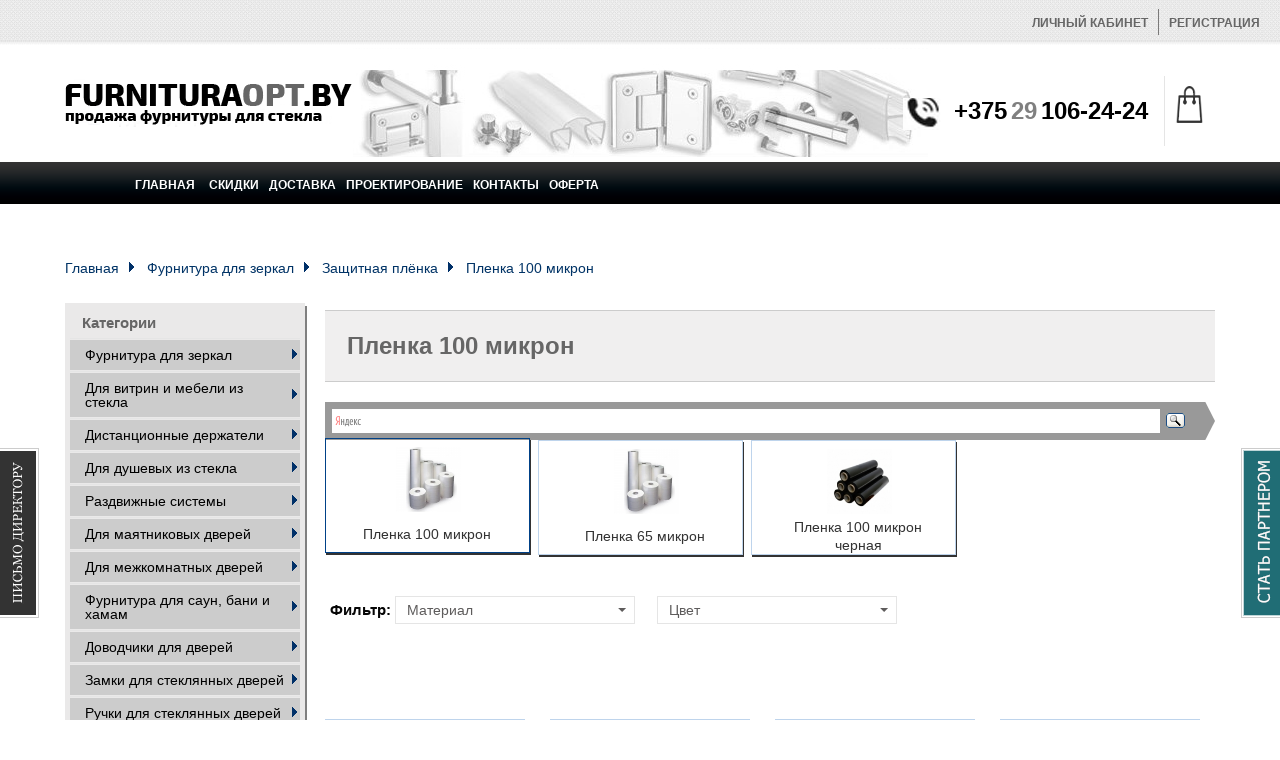

--- FILE ---
content_type: text/html; charset=utf-8
request_url: https://teki.by/plenka-100-mikron.html
body_size: 23565
content:
<!DOCTYPE html>
<html>
<head>
    <meta name="yandex-verification" content="17615bfbd47ccb29" />
    <meta name="google-site-verification" content="oWsZRbGcMQcm_id9_v4W5CL_zMSHltISy8cAfi_AVBE" />
    <link rel="stylesheet" type="text/css" href="engine1/style.css" />
<script type="text/javascript" src="engine1/jquery.js"></script>

<!-- Global site tag (gtag.js) - Google Analytics -->
<script async src="https://www.googletagmanager.com/gtag/js?id=UA-78476259-9"></script>

<script>
  window.dataLayer = window.dataLayer || [];
  function gtag(){dataLayer.push(arguments);}
  gtag('js', new Date());

  gtag('config', 'UA-78476259-9');
</script>
    <meta charset="UTF-8">
    <meta name="viewport" content="width=device-width">
    <title>Пленка 100 микрон | Фурнитура для стекла и зеркал</title>
            <link type="text/css" href="https://teki.by/libs/bootstrap/bootstrap.css" rel="stylesheet" />
<link type="text/css" href="https://teki.by/libs/fancybox/jquery.fancybox.css" rel="stylesheet" />
<link type="text/css" href="https://teki.by/libs/vex/vex.css" rel="stylesheet" />
<link type="text/css" href="https://teki.by/libs/vex/vex-theme-os.css" rel="stylesheet" />
<link type="text/css" href="https://teki.by/libs/toastr/toastr.css" rel="stylesheet" />
<link type="text/css" href="https://teki.by/libs/contactable/contactable.css" rel="stylesheet" />
<link type="text/css" href="https://teki.by/libs/partner/partner.css" rel="stylesheet" />
<link type="text/css" href="https://teki.by/layouts/tcmopro1/styles/discounts.css" rel="stylesheet" />
<link type="text/css" href="https://teki.by/layouts/tcmopro1/styles/style.css" rel="stylesheet" />
<link type="text/css" href="https://teki.by/libs/msdropdown/dd.css" rel="stylesheet" />
    <meta name="yandex-verification" content="f2acde71e73bd882" />
    <!--[if lt IE 9]>
    <script src="https://teki.by/libs/bootstrap/html5shiv.min.js"></script>
    <script src="https://teki.by/libs/bootstrap/respond.min.js"></script>
    <![endif]-->
    <script type="text/javascript">
        var _baseUrl = 'https://teki.by/';
        var _currentUrl = 'https://teki.by/plenka-100-mikron.html';
        var _user = false;
    </script>
    <script type="text/javascript" src="https://teki.by/libs/jquery/jquery.min.js"></script>
<script type="text/javascript" src="https://teki.by/libs/jquery/jquery.blockUI.js"></script>
<script type="text/javascript" src="https://teki.by/libs/jquery/jquery.form.min.js"></script>
<script type="text/javascript" src="https://teki.by/libs/jquery/attrchange.js"></script>
<script type="text/javascript" src="https://teki.by/libs/bootstrap/bootstrap.min.js"></script>
<script type="text/javascript" src="https://teki.by/libs/fancybox/jquery.fancybox.pack.js"></script>
<script type="text/javascript" src="https://teki.by/libs/bootstrap/jquery.bootstrap-touchspin.min.js"></script>
<script type="text/javascript" src="https://teki.by/libs/vex/vex.combined.min.js"></script>
<script type="text/javascript" src="https://teki.by/libs/toastr/toastr.min.js"></script>
<script type="text/javascript" src="https://teki.by/libs/toastr/toastr.options.js"></script>
<script type="text/javascript" src="https://teki.by/libs/contactable/jquery.validate.min.js"></script>
<script type="text/javascript" src="https://teki.by/libs/contactable/jquery.contactable.js"></script>
<script type="text/javascript" src="https://teki.by/libs/partner/jquery.partner.js"></script>
<script type="text/javascript" src="https://teki.by/libs/handlebars/handlebars-v4.0.4.js"></script>
<script type="text/javascript" src="https://teki.by/libs/handlebars/helpers.js"></script>
<script type="text/javascript" src="https://teki.by/scripts/discounts.js"></script>
<script type="text/javascript" src="https://teki.by/scripts/layout.js"></script>
<script type="text/javascript" src="https://teki.by/libs/msdropdown/jquery.dd.js"></script>
<script type="text/javascript" src="https://teki.by/scripts/products.js"></script>
    <script>
         vex.defaultOptions.className = 'vex-theme-os';
    </script>
                <script type="text/javascript">
            var tplDiscountsProducts = null;
        </script>
        <script id="tplSelect" type="text/x-handlebars-template">
            <div class="info">
    <div>
        Перед оформлением заказа мы предлагаем ознакомиться с товарами, которые Вы можете приобрести с хорошей скидкой.
        Система автоматически анализирует Ваши препочтения и предложит позиции, которые могут Вас заинтересовать.
    </div>
    <div class="links">
                    {{#if products.others '>' 0}}<div><a data-tab="others" href="javascript:void(0)">Товары со скидкой ({{products.others}}шт)</a></div>{{/if}}
            </div>
    <div class="delivery">
        <h3>Бесплатная доставка</h3>
<div>
    У нас есть <b>бесплатная доставка</b> при условии, что сумма заказа не менее <span class="green"><span class="freeDelivery"></span>р</span>.
    Сумма Вашего заказа <span class="red"><span class="cartAmount"></span>руб.</span><br />Хотите дозаказать товар и получить <b>бесплатную доставку?</b>
</div>
<div class="clearfix">
    <div class="pull-left">
        <button>Да</button>
    </div>
    <div class="pull-left">
        <a href="https://teki.by/cart">Нет, продолжить оформление заказа</a>
    </div>
</div>    </div>
</div>
<div class="button">
    <a href="https://teki.by/cart"><button>Пропустить и оформить заказ</button></a>
</div>        </script>
        <script id="tplProducts" type="text/x-handlebars-template">
            <div>
    <div class="back">
        <a href="https://teki.by/cart">Перейти в корзину</a>    </div>
    <div class="inner">
        <div class="row">Сумма заказа: <b>{{amount}}</b> руб.</div>
        <div class="row">На данной странице Вы можете ознакомиться с теми позициями, которые можно дозаказать со скидкой, исходя из текущей суммы заказа.</div>
        <div id="tabSelectorBlok" class="row">
            <label>Выбран пункт:</label>
            <select id="tabSelector">
                {{#if products.ordered '>' 0}}<option value="ordered"{{#if selected '==' 'ordered'}} selected="selected"{{/if}}>Товары со скидкой, которые были заказаны Вами ранее ({{products.ordered}}шт)</option>{{/if}}
                {{#if products.rubrics '>' 0}}<option value="rubrics"{{#if selected '==' 'rubrics'}} selected="rubrics"{{/if}}>Товары со скидкой, которые могут Вас заинтересовать ({{products.rubrics}}шт)</option>{{/if}}
                {{#if products.others '>' 0}}<option value="others"{{#if selected '==' 'others'}} selected="others"{{/if}}>Товары со скидкой из других категорий ({{products.others}}шт)</option>{{/if}}
            </select>
        </div>

        <div class="row">
            <label>Категория:</label>
            <div id="tblCategory"></div>
        </div>

        <div id="tblProducts" class="row"></div>
    </div>
    <div class="back">
        <a href="https://teki.by/cart">Перейти в корзину</a>    </div>
</div>        </script>
        <script type="text/javascript">
        var showDeliveryInfo = null;
    </script>
    <script type="text/javascript" src="/scripts/stacktable.js"></script>
    <script type="text/javascript" src="/scripts/arrow.js"></script>
</head>
<body id="top">
    <a id="gotop" href="#top" class="up slow scrollTop"></a>
    <section id="header">
        <div class="vver">
            <div class="topbar">
                <div class="searchbar pull-left">
                    
                </div>
                <div class="userbar pull-right">
                    <nav class="navbar">
                        <div class="collapse navbar-collapse">
                            <div class="smont">
                            <ul class="nav navbar-nav">
                                                                    <li><a href="javascript:void(0)" class="login">Личный кабинет</a></li>
                                    <li><a href="javascript:void(0)" class="registration">Регистрация</a></li>
                                                            </ul>
                            </div>
                        </div>
                    </nav>
                </div>
            </div>
        </div>
        <div class="topmenu">
            <div class="container clearfix">
                <a href="https://teki.by/" class="logo"></a>
                <div class="pull-right wrap-phone">
                    <div class="phone">
                        <div class="dere"><h2>
	<a href="tel:+375291062424"><span style="color:#000000;">+375</span> <span style="color:#808080;">29</span>&nbsp;</a><font color="#000000">106-24-24</font></h2></div>
                    </div>
                    <div class="shopcart">
                        <!--<div id="selected">    <div class="preview"></div>
</div>-->
                        <div id="shopcart">    <div class="preview"></div>
</div>
                    </div>
                </div>
            </div>
        </div>








        <div class="bottommenu">
            <div class="container clearfix">
                                    <!--<div id="showBottomMenu" class="title">Каталог товаров</div>
                    <button type="button" class="navbar-toggle collapsed" data-toggle="collapse" data-target="#navigation" aria-expanded="false" aria-controls="navbar">
                      <span class="sr-only">Toggle navigation</span>
                      <span class="icon-bar"></span>
                      <span class="icon-bar"></span>
                      <span class="icon-bar"></span>
                    </button>-->
                    <div id="bottomMenu" class="menu clearfix">
                        <div class="parents pull-left">
                                                            <a id="tmParent854" href="https://teki.by/furnityra_dlya_zerkal.html" data-id="854" class="selected">Фурнитура для зеркал</a>
                                                            <a id="tmParent856" href="https://teki.by/furnityra-dlya-vitrin.html" data-id="856">Для витрин и мебели из стекла</a>
                                                            <a id="tmParent874" href="https://teki.by/kr-distder.html" data-id="874">Дистанционные держатели</a>
                                                            <a id="tmParent865" href="https://teki.by/furnitura_ck.html" data-id="865">Для душевых из стекла</a>
                                                            <a id="tmParent903" href="https://teki.by/meha.html" data-id="903">Раздвижные системы</a>
                                                            <a id="tmParent905" href="https://teki.by/sistemi-mayatnikovih-dverey.html" data-id="905">Для маятниковых дверей</a>
                                                            <a id="tmParent941" href="https://teki.by/furnitura-dlya-steklyannih-mezhkomnatnih-dverey.html" data-id="941">Для межкомнатных дверей</a>
                                                            <a id="tmParent1166" href="https://teki.by/furnitura-dlya-saun-bani-i-hamam.html" data-id="1166">Фурнитура для саун, бани и хамам</a>
                                                            <a id="tmParent990" href="https://teki.by/dovodchiki-dlya-dverey.html" data-id="990">Доводчики для дверей</a>
                                                            <a id="tmParent982" href="https://teki.by/zamki-dlya-stekla.html" data-id="982">Замки для стеклянных дверей</a>
                                                            <a id="tmParent985" href="https://teki.by/kr-ruchki.html" data-id="985">Ручки для стеклянных дверей</a>
                                                            <a id="tmParent922" href="https://teki.by/spayderi-i-furnitura-dlya-steklyannih-kozirkov.html" data-id="922">Спайдеры и фурнитура для стеклянных козырьков</a>
                                                            <a id="tmParent940" href="https://teki.by/zazhimnie-profili.html" data-id="940">Зажимные профили</a>
                                                            <a id="tmParent920" href="https://teki.by/konnektori-dlya-stekla.html" data-id="920">Стеклодержатели для ограждений</a>
                                                            <a id="tmParent1123" href="https://teki.by/nerzhaveyushchie-poruchni-s-pazom.html" data-id="1123">Нержавеющие поручни с пазом</a>
                                                            <a id="tmParent1024" href="https://teki.by/furnitura-dlya-ograzhdeniy-iz-stekla-i-nerzhaveyushchey-stali.html" data-id="1024">Фурнитура для ограждений (стекло- нержавейка)</a>
                                                            <a id="tmParent1130" href="https://teki.by/furnitura-dlya-pleksi-peril.html" data-id="1130">Фурнитура для плекси перил</a>
                                                            <a id="tmParent963" href="https://teki.by/instrument_dlya_stekla.html" data-id="963">Инструмент и материалы для обработки стекла</a>
                                                            <a id="tmParent1045" href="https://teki.by/steklo-i-zerkalo.html" data-id="1045">Стекло и зеркало</a>
                                                            <a id="tmParent1066" href="https://teki.by/tipovie-varianti-stekloizdeliy.html" data-id="1066">Типовые варианты стеклоконструкций под заказ</a>
                                                            <a id="tmParent1097" href="https://teki.by/izdeliya-iz-nerzhaveyushchey-stali.html" data-id="1097">Изделия из нержавеющей стали</a>
                                                            <a id="tmParent883" href="https://teki.by/mebelnaya_furnitura.html" data-id="883">Мебельная фурнитура</a>
                                                            <a id="tmParent1100" href="https://teki.by/utsenennie-tovari.html" data-id="1100">Уцененные товары</a>
                                                    </div>
                        <div class="childs pull-right">
                                                                                                                                    <div id="tmChild854" class="row selected">
                                        <div class="col-xs-6">
                                                                                            <ul class="list-unstyled">
                                                                                                            <li><a href="https://teki.by/krepleniya_dlya_stekla.html" class="text-bold text-uppercase">Крепление без сверления</a></li>
                                                                                                    </ul>
                                                                                                                                            <ul class="list-unstyled">
                                                                                                            <li><a href="https://teki.by/kr-knopki.html" class="text-bold text-uppercase">Крепление через отверстия</a></li>
                                                                                                    </ul>
                                                                                                                                            <ul class="list-unstyled">
                                                                                                            <li><a href="https://teki.by/kr-podveski.html" class="text-bold text-uppercase">Крепления зеркал Подвески</a></li>
                                                                                                    </ul>
                                                                                                                                            <ul class="list-unstyled">
                                                                                                            <li><a href="https://teki.by/kr-skritii-krepezh.html" class="text-bold text-uppercase">Скрытое крепление зеркал</a></li>
                                                                                                    </ul>
                                                                                                                                            <ul class="list-unstyled">
                                                                                                            <li><a href="https://teki.by/dekorativnie-zaglushki.html" class="text-bold text-uppercase">Декоративные заглушки</a></li>
                                                                                                    </ul>
                                                                                        </div>
                                        <div class="col-xs-6">
                                                                                                                                            <ul class="list-unstyled">
                                                                                                            <li><a href="https://teki.by/skotch-dvuhstronniy.html" class="text-bold text-uppercase">Скотч двухсторониий</a></li>
                                                                                                    </ul>
                                                                                                                                            <ul class="list-unstyled">
                                                                                                            <li><a href="https://teki.by/plenka-zashitnaya.html" class="text-bold text-uppercase">Защитная плёнка</a></li>
                                                                                                            <li><a href="https://teki.by/plenka-100-mikron.html">Пленка 100 микрон</a></li>
                                                                                                            <li><a href="https://teki.by/plenka-65-mikron.html">Пленка 65 микрон</a></li>
                                                                                                            <li><a href="https://teki.by/plenka-100-mikron-chernaya.html">Пленка 100 микрон черная</a></li>
                                                                                                    </ul>
                                                                                        </div>
                                        <div class="col-xs-6">
                                                                                                                                    </div>
                                    </div>
                                                                                                                                                                    <div id="tmChild856" class="row">
                                        <div class="col-xs-6">
                                                                                            <ul class="list-unstyled">
                                                                                                            <li><a href="https://teki.by/kr-polkoderzhateli.html" class="text-bold text-uppercase">Полкодержатели для стекла</a></li>
                                                                                                    </ul>
                                                                                                                                            <ul class="list-unstyled">
                                                                                                            <li><a href="https://teki.by/furnit_stekl_mebel.html" class="text-bold text-uppercase">Втулки, фишки, шайбы, соединители</a></li>
                                                                                                    </ul>
                                                                                        </div>
                                        <div class="col-xs-6">
                                                                                                                                            <ul class="list-unstyled">
                                                                                                            <li><a href="https://teki.by/pyataki.html" class="text-bold text-uppercase">Для стеклянных столов</a></li>
                                                                                                    </ul>
                                                                                                                                            <ul class="list-unstyled">
                                                                                                            <li><a href="https://teki.by/tross.html" class="text-bold text-uppercase">Тросовая система</a></li>
                                                                                                    </ul>
                                                                                        </div>
                                        <div class="col-xs-6">
                                                                                                                                    </div>
                                    </div>
                                                                                                                                                                    <div id="tmChild874" class="row">
                                        <div class="col-xs-6">
                                                                                            <ul class="list-unstyled">
                                                                                                            <li><a href="https://teki.by/kr-d-metal.html" class="text-bold text-uppercase">Металлические держатели</a></li>
                                                                                                    </ul>
                                                                                                                                            <ul class="list-unstyled">
                                                                                                            <li><a href="https://teki.by/distantsionnie-derzhateli-tsvetnie.html" class="text-bold text-uppercase">Цветные держатели</a></li>
                                                                                                    </ul>
                                                                                                                                            <ul class="list-unstyled">
                                                                                                            <li><a href="https://teki.by/distantsionnie-derzhateli-s-konicheskim-vintom.html" class="text-bold text-uppercase">Конусные держатели</a></li>
                                                                                                    </ul>
                                                                                        </div>
                                        <div class="col-xs-6">
                                                                                                                                            <ul class="list-unstyled">
                                                                                                            <li><a href="https://teki.by/distantsionnie-derzhateli-bez-sverleniya.html" class="text-bold text-uppercase">Держатели без сверления</a></li>
                                                                                                    </ul>
                                                                                                                                            <ul class="list-unstyled">
                                                                                                            <li><a href="https://teki.by/derzhatel-tablichek.html" class="text-bold text-uppercase">Держатели настольных табличек</a></li>
                                                                                                    </ul>
                                                                                                                                    </div>
                                    </div>
                                                                                                                                                                    <div id="tmChild865" class="row">
                                        <div class="col-xs-6">
                                                                                            <ul class="list-unstyled">
                                                                                                            <li><a href="https://teki.by/petli-dlya-dushevih-kabin.html" class="text-bold text-uppercase">Петли для душевых кабин</a></li>
                                                                                                    </ul>
                                                                                                                                            <ul class="list-unstyled">
                                                                                                            <li><a href="https://teki.by/petli-premium.html" class="text-bold text-uppercase">Петли ПРЕМИУМ</a></li>
                                                                                                    </ul>
                                                                                                                                            <ul class="list-unstyled">
                                                                                                            <li><a href="https://teki.by/1-konnektori-dlya-stekla-cherez-otverstie.html" class="text-bold text-uppercase">Коннекторы для душевых кабин</a></li>
                                                                                                    </ul>
                                                                                                                                            <ul class="list-unstyled">
                                                                                                            <li><a href="https://teki.by/konnektori-dlya-verhney-obvyazki.html" class="text-bold text-uppercase">Коннекторы для штанг верхней обвязки</a></li>
                                                                                                    </ul>
                                                                                                                                            <ul class="list-unstyled">
                                                                                                            <li><a href="https://teki.by/knobiruchki-dly-duchevih-kabin.html" class="text-bold text-uppercase">Ручки для душевых</a></li>
                                                                                                    </ul>
                                                                                                                                            <ul class="list-unstyled">
                                                                                                            <li><a href="https://teki.by/ddushkabin.html" class="text-bold text-uppercase">Раздвижные душевые системы серия 002</a></li>
                                                                                                    </ul>
                                                                                                                                            <ul class="list-unstyled">
                                                                                                            <li><a href="https://teki.by/razdvizhnaya-seriya-atlant.html" class="text-bold text-uppercase">Раздвижная серия АТЛАНТ</a></li>
                                                                                                    </ul>
                                                                                                                                            <ul class="list-unstyled">
                                                                                                            <li><a href="https://teki.by/profil-p-obrazniy-aisi304.html" class="text-bold text-uppercase">Профиль п-образный AISI304</a></li>
                                                                                                    </ul>
                                                                                                                                            <ul class="list-unstyled">
                                                                                                            <li><a href="https://teki.by/profili-dlya-dushevih.html" class="text-bold text-uppercase">Профили из алюминия</a></li>
                                                                                                    </ul>
                                                                                                                                            <ul class="list-unstyled">
                                                                                                            <li><a href="https://teki.by/shtanga-petlya.html" class="text-bold text-uppercase">Комплект штанга-петля</a></li>
                                                                                                    </ul>
                                                                                                                                            <ul class="list-unstyled">
                                                                                                            <li><a href="https://teki.by/shtangi-dlya-dushevih-kabin.html" class="text-bold text-uppercase">Штанги для душевых кабин</a></li>
                                                                                                    </ul>
                                                                                        </div>
                                        <div class="col-xs-6">
                                                                                                                                            <ul class="list-unstyled">
                                                                                                            <li><a href="https://teki.by/zamki-dlya-dushevih-kabin.html" class="text-bold text-uppercase">Замки для душевых кабин</a></li>
                                                                                                    </ul>
                                                                                                                                            <ul class="list-unstyled">
                                                                                                            <li><a href="https://teki.by/uplotnitelniy-profil-pvh.html" class="text-bold text-uppercase">Уплотнители для душевых</a></li>
                                                                                                    </ul>
                                                                                                                                            <ul class="list-unstyled">
                                                                                                            <li><a href="https://teki.by/silikoni-i-germetiki.html" class="text-bold text-uppercase">Силиконы и герметики</a></li>
                                                                                                    </ul>
                                                                                                                                            <ul class="list-unstyled">
                                                                                                            <li><a href="https://teki.by/porogi-i-soediniteli.html" class="text-bold text-uppercase">Пороги и соединители</a></li>
                                                                                                    </ul>
                                                                                                                                            <ul class="list-unstyled">
                                                                                                            <li><a href="https://teki.by/aksessuari-dlya-vannoy.html" class="text-bold text-uppercase">Аксессуары для ванной</a></li>
                                                                                                    </ul>
                                                                                                                                            <ul class="list-unstyled">
                                                                                                            <li><a href="https://teki.by/reguliruemie-stabilizatsionnie-shtangi.html" class="text-bold text-uppercase">Регулируемые стабилизационные штанги</a></li>
                                                                                                    </ul>
                                                                                                                                            <ul class="list-unstyled">
                                                                                                            <li><a href="https://teki.by/rashodnie-materiali-dlya-montazha-dushevih-kabin.html" class="text-bold text-uppercase">Расходные материалы</a></li>
                                                                                                    </ul>
                                                                                                                                            <ul class="list-unstyled">
                                                                                                            <li><a href="https://teki.by/prokladka.html" class="text-bold text-uppercase">Пробковая прокладка</a></li>
                                                                                                    </ul>
                                                                                                                                            <ul class="list-unstyled">
                                                                                                            <li><a href="https://teki.by/zashchitnie-pokritiya-hendlex.html" class="text-bold text-uppercase">Защитные покрытия HENDLEX</a></li>
                                                                                                    </ul>
                                                                                                                                            <ul class="list-unstyled">
                                                                                                            <li><a href="https://teki.by/steklo-8mm.html" class="text-bold text-uppercase">Стекло 8мм</a></li>
                                                                                                    </ul>
                                                                                                                                    </div>
                                    </div>
                                                                                                                                                                    <div id="tmChild903" class="row">
                                        <div class="col-xs-6">
                                                                                            <ul class="list-unstyled">
                                                                                                            <li><a href="https://teki.by/seriya-garmoniya.html" class="text-bold text-uppercase">Система Гармония</a></li>
                                                                                                    </ul>
                                                                                                                                            <ul class="list-unstyled">
                                                                                                            <li><a href="https://teki.by/sistema-vektor.html" class="text-bold text-uppercase">Система Вектор AISI 304</a></li>
                                                                                                    </ul>
                                                                                                                                            <ul class="list-unstyled">
                                                                                                            <li><a href="https://teki.by/sistema-vektor-splav.html" class="text-bold text-uppercase">Система Вектор СПЛАВ</a></li>
                                                                                                    </ul>
                                                                                                                                            <ul class="list-unstyled">
                                                                                                            <li><a href="https://teki.by/sistema-laura.html" class="text-bold text-uppercase">Система &quot;Лаура&quot;</a></li>
                                                                                                    </ul>
                                                                                                                                            <ul class="list-unstyled">
                                                                                                            <li><a href="https://teki.by/razdvizhnie-sistemi-d100.html" class="text-bold text-uppercase">Раздвижные системы D100</a></li>
                                                                                                    </ul>
                                                                                                                                            <ul class="list-unstyled">
                                                                                                            <li><a href="https://teki.by/razdvizhnie-sistemi-d200.html" class="text-bold text-uppercase">Раздвижные системы D200</a></li>
                                                                                                    </ul>
                                                                                        </div>
                                        <div class="col-xs-6">
                                                                                                                                            <ul class="list-unstyled">
                                                                                                            <li><a href="https://teki.by/razdvizhnie-sistemi-s-dovodchikom.html" class="text-bold text-uppercase">Раздвижные системы с доводчиком</a></li>
                                                                                                    </ul>
                                                                                                                                            <ul class="list-unstyled">
                                                                                                            <li><a href="https://teki.by/seriya-snd4000.html" class="text-bold text-uppercase">Серия SND4000</a></li>
                                                                                                    </ul>
                                                                                                                                            <ul class="list-unstyled">
                                                                                                            <li><a href="https://teki.by/seriya-snd5000.html" class="text-bold text-uppercase">Серия SND5000</a></li>
                                                                                                    </ul>
                                                                                                                                            <ul class="list-unstyled">
                                                                                                            <li><a href="https://teki.by/razdvizhnaya-sistema-serii-hl.html" class="text-bold text-uppercase">Раздвижная система серии HL</a></li>
                                                                                                    </ul>
                                                                                                                                            <ul class="list-unstyled">
                                                                                                            <li><a href="https://teki.by/razdvizhnaya-sistema-serii-sa.html" class="text-bold text-uppercase">Раздвижная система серии SA</a></li>
                                                                                                    </ul>
                                                                                                                                    </div>
                                    </div>
                                                                                                                                                                    <div id="tmChild905" class="row">
                                        <div class="col-xs-6">
                                                                                            <ul class="list-unstyled">
                                                                                                            <li><a href="https://teki.by/seriya-klassika.html" class="text-bold text-uppercase">Система Классика</a></li>
                                                                                                    </ul>
                                                                                                                                            <ul class="list-unstyled">
                                                                                                            <li><a href="https://teki.by/sistema-mayatnikovih-dverey-8300.html" class="text-bold text-uppercase">Система маятниковых дверей 8300</a></li>
                                                                                                    </ul>
                                                                                                                                            <ul class="list-unstyled">
                                                                                                            <li><a href="https://teki.by/derzhateli-klassika.html" class="text-bold text-uppercase">Держатели &quot;Классика&quot;</a></li>
                                                                                                    </ul>
                                                                                                                                            <ul class="list-unstyled">
                                                                                                            <li><a href="https://teki.by/system-mayatnik.html" class="text-bold text-uppercase">Система Вектор</a></li>
                                                                                                    </ul>
                                                                                                                                            <ul class="list-unstyled">
                                                                                                            <li><a href="https://teki.by/dovodchiki1.html" class="text-bold text-uppercase">Доводчик напольный</a></li>
                                                                                                    </ul>
                                                                                        </div>
                                        <div class="col-xs-6">
                                                                                                                                            <ul class="list-unstyled">
                                                                                                            <li><a href="https://teki.by/steklo-zamki-dlya-mayatnikovoy-sistemi.html" class="text-bold text-uppercase">Замки</a></li>
                                                                                                    </ul>
                                                                                                                                            <ul class="list-unstyled">
                                                                                                            <li><a href="https://teki.by/upor-dlya-steklyannoy-dveri.html" class="text-bold text-uppercase">Упор дверной</a></li>
                                                                                                    </ul>
                                                                                                                                            <ul class="list-unstyled">
                                                                                                            <li><a href="https://teki.by/ruchki-dlya-steklyannih-vhodnih-dverey.html" class="text-bold text-uppercase">Ручки для входных дверей</a></li>
                                                                                                    </ul>
                                                                                                                                            <ul class="list-unstyled">
                                                                                                            <li><a href="https://teki.by/ruchki-s-zamkom.html" class="text-bold text-uppercase">Ручки с замком</a></li>
                                                                                                    </ul>
                                                                                                                                    </div>
                                    </div>
                                                                                                                                                                    <div id="tmChild941" class="row">
                                        <div class="col-xs-6">
                                                                                            <ul class="list-unstyled">
                                                                                                            <li><a href="https://teki.by/zamki-dlya-steklyannih-dverey-s-nazhimnoy-ruchkoy.html" class="text-bold text-uppercase">Замки межкомнатные</a></li>
                                                                                                    </ul>
                                                                                                                                            <ul class="list-unstyled">
                                                                                                            <li><a href="https://teki.by/petli-dlya-steklyannih-mezhkomnatnih-dverey.html" class="text-bold text-uppercase">Петли для стеклянных межкомнатных дверей</a></li>
                                                                                                    </ul>
                                                                                        </div>
                                        <div class="col-xs-6">
                                                                                                                                            <ul class="list-unstyled">
                                                                                                            <li><a href="https://teki.by/korobki-dlya-steklyannih-dverey.html" class="text-bold text-uppercase">Коробки для стеклянных дверей</a></li>
                                                                                                    </ul>
                                                                                                                                            <ul class="list-unstyled">
                                                                                                            <li><a href="https://teki.by/lichinki-lichini-zamka.html" class="text-bold text-uppercase">Личинки (личины) замка</a></li>
                                                                                                    </ul>
                                                                                        </div>
                                        <div class="col-xs-6">
                                                                                                                                    </div>
                                    </div>
                                                                                                                                                                    <div id="tmChild1166" class="row">
                                        <div class="col-xs-6">
                                                                                            <ul class="list-unstyled">
                                                                                                            <li><a href="https://teki.by/korobki-i-profilya-dlya-sauni-bani-parnih.html" class="text-bold text-uppercase">Коробки и профиля для сауны бани парных</a></li>
                                                                                                    </ul>
                                                                                                                                            <ul class="list-unstyled">
                                                                                                            <li><a href="https://teki.by/ruchki-dlya-bani-sauni-parnoy.html" class="text-bold text-uppercase">Ручки для бани сауны парной</a></li>
                                                                                                    </ul>
                                                                                        </div>
                                        <div class="col-xs-6">
                                                                                                                                            <ul class="list-unstyled">
                                                                                                            <li><a href="https://teki.by/petli-dlya-sauni-bani-hamam.html" class="text-bold text-uppercase">Петли для сауны бани хамам</a></li>
                                                                                                    </ul>
                                                                                                                                    </div>
                                    </div>
                                                                                                                                                                    <div id="tmChild990" class="row">
                                        <div class="col-xs-6">
                                                                                            <ul class="list-unstyled">
                                                                                                            <li><a href="https://teki.by/dovodchik-napolniy-dlya-steklyannih-dverey.html" class="text-bold text-uppercase">Доводчик напольный для стеклянных дверей</a></li>
                                                                                                    </ul>
                                                                                                                                            <ul class="list-unstyled">
                                                                                                            <li><a href="https://teki.by/dovodchik-s-fiksatsiey-otkritogo-polozheniya.html" class="text-bold text-uppercase">Доводчик дверной верхнего монтажа</a></li>
                                                                                                    </ul>
                                                                                        </div>
                                        <div class="col-xs-6">
                                                                                                                                            <ul class="list-unstyled">
                                                                                                            <li><a href="https://teki.by/skritie-dovodchiki.html" class="text-bold text-uppercase">Доводчики для скрытого монтажа</a></li>
                                                                                                    </ul>
                                                                                                                                            <ul class="list-unstyled">
                                                                                                            <li><a href="https://teki.by/aksessuari.html" class="text-bold text-uppercase">Аксессуары</a></li>
                                                                                                    </ul>
                                                                                        </div>
                                        <div class="col-xs-6">
                                                                                                                                    </div>
                                    </div>
                                                                                                                                                                    <div id="tmChild982" class="row">
                                        <div class="col-xs-6">
                                                                                            <ul class="list-unstyled">
                                                                                                            <li><a href="https://teki.by/mehanicheskie-zamki-dlya-steklyannih-dverey.html" class="text-bold text-uppercase">Замки механические для стекла</a></li>
                                                                                                    </ul>
                                                                                                                                            <ul class="list-unstyled">
                                                                                                            <li><a href="https://teki.by/zamki-dlya-steklyannih-dverey-steklyannih-konstruktsiy.html" class="text-bold text-uppercase">Замки c нажимной ручкой для стеклянных дверей</a></li>
                                                                                                    </ul>
                                                                                        </div>
                                        <div class="col-xs-6">
                                                                                                                                            <ul class="list-unstyled">
                                                                                                            <li><a href="https://teki.by/zamki-dlya-mayatnikovoy-sistemi.html" class="text-bold text-uppercase">Замки для маятниковой системы</a></li>
                                                                                                    </ul>
                                                                                                                                    </div>
                                    </div>
                                                                                                                                                                    <div id="tmChild985" class="row">
                                        <div class="col-xs-6">
                                                                                            <ul class="list-unstyled">
                                                                                                            <li><a href="https://teki.by/knobi-dlya-dushevih-kabin.html" class="text-bold text-uppercase">Для душевых кабин</a></li>
                                                                                                    </ul>
                                                                                                                                            <ul class="list-unstyled">
                                                                                                            <li><a href="https://teki.by/ruchki-kupe-dlya-steklyannih-dverey.html" class="text-bold text-uppercase">Для раздвижных систем</a></li>
                                                                                                    </ul>
                                                                                                                                            <ul class="list-unstyled">
                                                                                                            <li><a href="https://teki.by/ruchki-ofisnie.html" class="text-bold text-uppercase">Ручки офисные</a></li>
                                                                                                    </ul>
                                                                                        </div>
                                        <div class="col-xs-6">
                                                                                                                                            <ul class="list-unstyled">
                                                                                                            <li><a href="https://teki.by/ruchka-s-zamkom.html" class="text-bold text-uppercase">Ручки с замком</a></li>
                                                                                                    </ul>
                                                                                                                                            <ul class="list-unstyled">
                                                                                                            <li><a href="https://teki.by/ruchki-dlya-ban-i-saun.html" class="text-bold text-uppercase">Ручки для саун и парных</a></li>
                                                                                                    </ul>
                                                                                                                                            <ul class="list-unstyled">
                                                                                                            <li><a href="https://teki.by/ruchki-dlya-alyuminievih-dverey.html" class="text-bold text-uppercase">Ручки для алюминиевых дверей</a></li>
                                                                                                    </ul>
                                                                                        </div>
                                        <div class="col-xs-6">
                                                                                                                                    </div>
                                    </div>
                                                                                                                                                                    <div id="tmChild922" class="row">
                                        <div class="col-xs-6">
                                                                                            <ul class="list-unstyled">
                                                                                                            <li><a href="https://teki.by/furnitura-kozirki-aisi-304.html" class="text-bold text-uppercase">AISI 304 под тягу м10</a></li>
                                                                                                    </ul>
                                                                                                                                            <ul class="list-unstyled">
                                                                                                            <li><a href="https://teki.by/aisi-316-pod-tyagu-m10.html" class="text-bold text-uppercase">AISI 316 под тягу м10</a></li>
                                                                                                    </ul>
                                                                                                                                            <ul class="list-unstyled">
                                                                                                            <li><a href="https://teki.by/aisi-304-pod-tyaga-m14.html" class="text-bold text-uppercase">AISI 304 под тягу м14</a></li>
                                                                                                    </ul>
                                                                                                                                            <ul class="list-unstyled">
                                                                                                            <li><a href="https://teki.by/kozirki-aisi-316.html" class="text-bold text-uppercase">Козырьки AISI 316</a></li>
                                                                                                    </ul>
                                                                                                                                            <ul class="list-unstyled">
                                                                                                            <li><a href="https://teki.by/spayderi-dlya-stekla.html" class="text-bold text-uppercase">Спайдеры для стекла</a></li>
                                                                                                    </ul>
                                                                                        </div>
                                        <div class="col-xs-6">
                                                                                                                                            <ul class="list-unstyled">
                                                                                                            <li><a href="https://teki.by/konsol-dlya-kozirkov.html" class="text-bold text-uppercase">Консоль для козырьков</a></li>
                                                                                                    </ul>
                                                                                                                                            <ul class="list-unstyled">
                                                                                                            <li><a href="https://teki.by/kozirek-dlya-fasadov.html" class="text-bold text-uppercase">Козырьки на тягах М10 AISI 304</a></li>
                                                                                                    </ul>
                                                                                                                                            <ul class="list-unstyled">
                                                                                                            <li><a href="https://teki.by/kozirki-dlya-fasadov-m10-aisi-316.html" class="text-bold text-uppercase">Козырьки на тягах М10 м10 AISI 316</a></li>
                                                                                                    </ul>
                                                                                                                                            <ul class="list-unstyled">
                                                                                                            <li><a href="https://teki.by/ruteli-dlya-stekla-tripleksa-i-steklopaketov.html" class="text-bold text-uppercase">Рутели для стекла, триплекса и стеклопакетов</a></li>
                                                                                                    </ul>
                                                                                                                                            <ul class="list-unstyled">
                                                                                                            <li><a href="https://teki.by/krepezhi-i-komplektuyushchie.html" class="text-bold text-uppercase">Крепежи и комплектующие</a></li>
                                                                                                    </ul>
                                                                                        </div>
                                        <div class="col-xs-6">
                                                                                                                                    </div>
                                    </div>
                                                                                                                                                                    <div id="tmChild940" class="row">
                                        <div class="col-xs-6">
                                                                                            <ul class="list-unstyled">
                                                                                                            <li><a href="https://teki.by/zazhimnoy-sindikat.html" class="text-bold text-uppercase">Зажимной профиль Синдикат</a></li>
                                                                                                    </ul>
                                                                                                                                            <ul class="list-unstyled">
                                                                                                            <li><a href="https://teki.by/oporniy-profil.html" class="text-bold text-uppercase">Опорный профиль</a></li>
                                                                                                    </ul>
                                                                                        </div>
                                        <div class="col-xs-6">
                                                                                                                                            <ul class="list-unstyled">
                                                                                                            <li><a href="https://teki.by/zazhimnoy-profil-40mm-dlya-steklyannih-peregorodok.html" class="text-bold text-uppercase">Зажимной профиль 100мм для стеклянных ограждений</a></li>
                                                                                                    </ul>
                                                                                                                                    </div>
                                    </div>
                                                                                                                                                                    <div id="tmChild920" class="row">
                                        <div class="col-xs-6">
                                                                                            <ul class="list-unstyled">
                                                                                                            <li><a href="https://teki.by/tochechnie-krepleniya.html" class="text-bold text-uppercase">Точечное крепление для стекла</a></li>
                                                                                                    </ul>
                                                                                                                                            <ul class="list-unstyled">
                                                                                                            <li><a href="https://teki.by/stekloderzhateli-dlya-ograzhdeniy.html" class="text-bold text-uppercase">Стеклодержатели для ограждений</a></li>
                                                                                                    </ul>
                                                                                                                                            <ul class="list-unstyled">
                                                                                                            <li><a href="https://teki.by/stekloderzhatel-tochka.html" class="text-bold text-uppercase">Стеклодержатель торцевой</a></li>
                                                                                                    </ul>
                                                                                        </div>
                                        <div class="col-xs-6">
                                                                                                                                            <ul class="list-unstyled">
                                                                                                            <li><a href="https://teki.by/stekloderzhatel-plastinchatiy.html" class="text-bold text-uppercase">Стеклодержатель пластинчатый</a></li>
                                                                                                    </ul>
                                                                                                                                            <ul class="list-unstyled">
                                                                                                            <li><a href="https://teki.by/stoyki-dlya-steklyannih-ograzhdeniy.html" class="text-bold text-uppercase">Министойки ограждений</a></li>
                                                                                                    </ul>
                                                                                                                                    </div>
                                    </div>
                                                                                                                                                                    <div id="tmChild1123" class="row">
                                        <div class="col-xs-6">
                                                                                            <ul class="list-unstyled">
                                                                                                            <li><a href="https://teki.by/poruchni-s-pazom-pod-steklo.html" class="text-bold text-uppercase">Поручни с пазом под стекло</a></li>
                                                                                                    </ul>
                                                                                                                                            <ul class="list-unstyled">
                                                                                                            <li><a href="https://teki.by/soediniteli-flantsi-zaglushki.html" class="text-bold text-uppercase">Соединители, фланцы, заглушки</a></li>
                                                                                                    </ul>
                                                                                        </div>
                                        <div class="col-xs-6">
                                                                                                                                            <ul class="list-unstyled">
                                                                                                            <li><a href="https://teki.by/uplotnitel-dlya-poruchney-s-pazom.html" class="text-bold text-uppercase">Уплотнитель для поручней с пазом</a></li>
                                                                                                    </ul>
                                                                                                                                    </div>
                                    </div>
                                                                                                                                                                    <div id="tmChild1024" class="row">
                                        <div class="col-xs-6">
                                                                                            <ul class="list-unstyled">
                                                                                                            <li><a href="https://teki.by/zazhimnoy-profil-dlya-ograzhdeniy.html" class="text-bold text-uppercase">Зажимной профиль для ограждений</a></li>
                                                                                                    </ul>
                                                                                                                                            <ul class="list-unstyled">
                                                                                                            <li><a href="https://teki.by/zaglushki.html" class="text-bold text-uppercase">Заглушки</a></li>
                                                                                                    </ul>
                                                                                                                                            <ul class="list-unstyled">
                                                                                                            <li><a href="https://teki.by/truba-iz-nerzhaveyushchey-stali.html" class="text-bold text-uppercase">Труба из нержавеющей стали</a></li>
                                                                                                    </ul>
                                                                                                                                            <ul class="list-unstyled">
                                                                                                            <li><a href="https://teki.by/derzhateli-poruchney.html" class="text-bold text-uppercase">Держатели поручней</a></li>
                                                                                                    </ul>
                                                                                                                                            <ul class="list-unstyled">
                                                                                                            <li><a href="https://teki.by/otvodi-i-soediniteli.html" class="text-bold text-uppercase">Отводы и соединители</a></li>
                                                                                                    </ul>
                                                                                                                                            <ul class="list-unstyled">
                                                                                                            <li><a href="https://teki.by/nizi-stoek-krepezhiosnovaniya.html" class="text-bold text-uppercase">Низы стоек, крепежи,основания</a></li>
                                                                                                    </ul>
                                                                                                                                            <ul class="list-unstyled">
                                                                                                            <li><a href="https://teki.by/derzhateli-rigelya.html" class="text-bold text-uppercase">Держатели ригеля</a></li>
                                                                                                    </ul>
                                                                                        </div>
                                        <div class="col-xs-6">
                                                                                                                                            <ul class="list-unstyled">
                                                                                                            <li><a href="https://teki.by/stoyki-dlya-peril.html" class="text-bold text-uppercase">Стойки для перил из акрила</a></li>
                                                                                                    </ul>
                                                                                                                                            <ul class="list-unstyled">
                                                                                                            <li><a href="https://teki.by/poruchni-pvh.html" class="text-bold text-uppercase">Поручни ПВХ</a></li>
                                                                                                    </ul>
                                                                                                                                            <ul class="list-unstyled">
                                                                                                            <li><a href="https://teki.by/dekorativnie-krishki-i-nizi-stoek.html" class="text-bold text-uppercase">Декоративные крышки для стоек</a></li>
                                                                                                    </ul>
                                                                                                                                            <ul class="list-unstyled">
                                                                                                            <li><a href="https://teki.by/flantsi.html" class="text-bold text-uppercase">Фланцы</a></li>
                                                                                                    </ul>
                                                                                                                                            <ul class="list-unstyled">
                                                                                                            <li><a href="https://teki.by/derzhatel-poruchnya-stekla.html" class="text-bold text-uppercase">Держатель поручня-стекла</a></li>
                                                                                                    </ul>
                                                                                                                                            <ul class="list-unstyled">
                                                                                                            <li><a href="https://teki.by/taktilnie-indikatori-iz-nerzhaveyushchey-stali.html" class="text-bold text-uppercase">Тактильные индикаторы из нержавеющей стали</a></li>
                                                                                                    </ul>
                                                                                                                                            <ul class="list-unstyled">
                                                                                                            <li><a href="https://teki.by/gotovie-stoyki-dlya-ograzhdeniy.html" class="text-bold text-uppercase">Готовые стойки для ограждений</a></li>
                                                                                                    </ul>
                                                                                        </div>
                                        <div class="col-xs-6">
                                                                                                                                    </div>
                                    </div>
                                                                                                                                                                    <div id="tmChild1130" class="row">
                                        <div class="col-xs-6">
                                                                                            <ul class="list-unstyled">
                                                                                                            <li><a href="https://teki.by/balyasini-iz-akrila.html" class="text-bold text-uppercase">Балясины из акрила</a></li>
                                                                                                    </ul>
                                                                                                                                            <ul class="list-unstyled">
                                                                                                            <li><a href="https://teki.by/zahodnie-stolbi-iz-akrila.html" class="text-bold text-uppercase">Заходные столбы из акрила</a></li>
                                                                                                    </ul>
                                                                                        </div>
                                        <div class="col-xs-6">
                                                                                                                                            <ul class="list-unstyled">
                                                                                                            <li><a href="https://teki.by/poruchni-iz-akrila.html" class="text-bold text-uppercase">Поручни из акрила</a></li>
                                                                                                    </ul>
                                                                                                                                    </div>
                                    </div>
                                                                                                                                                                    <div id="tmChild963" class="row">
                                        <div class="col-xs-6">
                                                                                            <ul class="list-unstyled">
                                                                                                            <li><a href="https://teki.by/svyorla-po-steklu-kompaniya-sindikat.html" class="text-bold text-uppercase">Сверла по стеклу</a></li>
                                                                                                    </ul>
                                                                                                                                            <ul class="list-unstyled">
                                                                                                            <li><a href="https://teki.by/prisoski-dlya-perenoski-stekla.html" class="text-bold text-uppercase">Присоски для переноски стекла</a></li>
                                                                                                    </ul>
                                                                                                                                            <ul class="list-unstyled">
                                                                                                            <li><a href="https://teki.by/instrument-dlya-ruchnoy-rezki-stekla.html" class="text-bold text-uppercase">Инструмент для ручной резки стекла</a></li>
                                                                                                    </ul>
                                                                                                                                            <ul class="list-unstyled">
                                                                                                            <li><a href="https://teki.by/skleika.html" class="text-bold text-uppercase">УФ-склейка</a></li>
                                                                                                    </ul>
                                                                                                                                            <ul class="list-unstyled">
                                                                                                            <li><a href="https://teki.by/zashitnaya_zhidkost.html" class="text-bold text-uppercase">Сатинатор</a></li>
                                                                                                    </ul>
                                                                                                                                            <ul class="list-unstyled">
                                                                                                            <li><a href="https://teki.by/1-oksid-tseriya.html" class="text-bold text-uppercase">Оксид церия</a></li>
                                                                                                    </ul>
                                                                                                                                            <ul class="list-unstyled">
                                                                                                            <li><a href="https://teki.by/elektrokorund.html" class="text-bold text-uppercase">Электрокорунд</a></li>
                                                                                                    </ul>
                                                                                        </div>
                                        <div class="col-xs-6">
                                                                                                                                            <ul class="list-unstyled">
                                                                                                            <li><a href="https://teki.by/himicheskie-ankeri.html" class="text-bold text-uppercase">Химические анкеры</a></li>
                                                                                                    </ul>
                                                                                                                                            <ul class="list-unstyled">
                                                                                                            <li><a href="https://teki.by/matiruyushchaya-zhidkost-i-pasta.html" class="text-bold text-uppercase">Матирующая жидкость и паста</a></li>
                                                                                                    </ul>
                                                                                                                                            <ul class="list-unstyled">
                                                                                                            <li><a href="https://teki.by/ugolok-transportirovochniy-dlya-stekla.html" class="text-bold text-uppercase">Уголок транспортировочный для стекла</a></li>
                                                                                                    </ul>
                                                                                                                                            <ul class="list-unstyled">
                                                                                                            <li><a href="https://teki.by/ankera.html" class="text-bold text-uppercase">Анкера</a></li>
                                                                                                    </ul>
                                                                                                                                            <ul class="list-unstyled">
                                                                                                            <li><a href="https://teki.by/remni-styazhnie.html" class="text-bold text-uppercase">Ремни стяжные</a></li>
                                                                                                    </ul>
                                                                                                                                            <ul class="list-unstyled">
                                                                                                            <li><a href="https://teki.by/pistolet-dlya-montazhnoy-peni-i-germetika.html" class="text-bold text-uppercase">Пистолет для пены и герметика</a></li>
                                                                                                    </ul>
                                                                                                                                            <ul class="list-unstyled">
                                                                                                            <li><a href="https://teki.by/metizi-iz-nerzhaveyushchey-stali.html" class="text-bold text-uppercase">Метизы из нержавеющей стали</a></li>
                                                                                                    </ul>
                                                                                        </div>
                                        <div class="col-xs-6">
                                                                                                                                    </div>
                                    </div>
                                                                                                                                                                    <div id="tmChild1045" class="row">
                                        <div class="col-xs-6">
                                                                                            <ul class="list-unstyled">
                                                                                                            <li><a href="https://teki.by/steklo-kalenoe.html" class="text-bold text-uppercase">Стекло каленое</a></li>
                                                                                                    </ul>
                                                                                        </div>
                                        <div class="col-xs-6">
                                                                                                                                            <ul class="list-unstyled">
                                                                                                            <li><a href="https://teki.by/zerkalo.html" class="text-bold text-uppercase">Зеркало</a></li>
                                                                                                    </ul>
                                                                                        </div>
                                        <div class="col-xs-6">
                                                                                                                                    </div>
                                    </div>
                                                                                                                                                                    <div id="tmChild1066" class="row">
                                        <div class="col-xs-6">
                                                                                            <ul class="list-unstyled">
                                                                                                            <li><a href="https://teki.by/dushevie-kabini-iz-stekla.html" class="text-bold text-uppercase">Типовые варианты душевых кабин</a></li>
                                                                                                    </ul>
                                                                                                                                            <ul class="list-unstyled">
                                                                                                            <li><a href="https://teki.by/steklyannie-mezhkomnatnie-dveri.html" class="text-bold text-uppercase">Стеклянные межкомнатные двери</a></li>
                                                                                                    </ul>
                                                                                                                                            <ul class="list-unstyled">
                                                                                                            <li><a href="https://teki.by/razdvizhnaya-steklyannaya-dver-na-sisteme-laura.html" class="text-bold text-uppercase">Раздвижная система ЛАУРА</a></li>
                                                                                                    </ul>
                                                                                                                                            <ul class="list-unstyled">
                                                                                                            <li><a href="https://teki.by/razdvizhnaya-steklyannaya-dver-na-sisteme-garmoniya.html" class="text-bold text-uppercase">Раздвижная система ГАРМОНИЯ</a></li>
                                                                                                    </ul>
                                                                                                                                            <ul class="list-unstyled">
                                                                                                            <li><a href="https://teki.by/1-sistema-vektor.html" class="text-bold text-uppercase">Система Вектор</a></li>
                                                                                                    </ul>
                                                                                        </div>
                                        <div class="col-xs-6">
                                                                                                                                            <ul class="list-unstyled">
                                                                                                            <li><a href="https://teki.by/mayatnikovaya-sistema-vektor.html" class="text-bold text-uppercase">Маятниковая система ВЕКТОР</a></li>
                                                                                                    </ul>
                                                                                                                                            <ul class="list-unstyled">
                                                                                                            <li><a href="https://teki.by/mayatnikovaya-sistema-klassika.html" class="text-bold text-uppercase">Маятниковая система Классика</a></li>
                                                                                                    </ul>
                                                                                                                                            <ul class="list-unstyled">
                                                                                                            <li><a href="https://teki.by/razdvizhnaya-sistema-dlya-steklyannih-peregorodok-atlant.html" class="text-bold text-uppercase">Раздвижная система  АТЛАНТ</a></li>
                                                                                                    </ul>
                                                                                                                                            <ul class="list-unstyled">
                                                                                                            <li><a href="https://teki.by/razdvizhnaya-sistema-serii-002.html" class="text-bold text-uppercase">Раздвижная система серии 002</a></li>
                                                                                                    </ul>
                                                                                                                                    </div>
                                    </div>
                                                                                                                                                                                                                                <div id="tmChild883" class="row">
                                        <div class="col-xs-6">
                                                                                            <ul class="list-unstyled">
                                                                                                            <li><a href="https://teki.by/zamki-shchitovie.html" class="text-bold text-uppercase">Замки щитовые</a></li>
                                                                                                    </ul>
                                                                                                                                            <ul class="list-unstyled">
                                                                                                            <li><a href="https://teki.by/zamki-dvernie_i_pochtovie.html" class="text-bold text-uppercase">Замки почтовые</a></li>
                                                                                                    </ul>
                                                                                                                                            <ul class="list-unstyled">
                                                                                                            <li><a href="https://teki.by/zamok-mebelniy.html" class="text-bold text-uppercase">Замки мебельные</a></li>
                                                                                                    </ul>
                                                                                                                                            <ul class="list-unstyled">
                                                                                                            <li><a href="https://teki.by/upori-dvernie.html" class="text-bold text-uppercase">Упоры дверные</a></li>
                                                                                                    </ul>
                                                                                        </div>
                                        <div class="col-xs-6">
                                                                                                                                            <ul class="list-unstyled">
                                                                                                            <li><a href="https://teki.by/trubi-sistemi-dzhoker.html" class="text-bold text-uppercase">Трубы системы &quot;Джокер&quot;</a></li>
                                                                                                    </ul>
                                                                                                                                            <ul class="list-unstyled">
                                                                                                            <li><a href="https://teki.by/roliki-dlya-shkafa-kupe.html" class="text-bold text-uppercase">Ролики для шкафа купе</a></li>
                                                                                                    </ul>
                                                                                                                                            <ul class="list-unstyled">
                                                                                                            <li><a href="https://teki.by/opori-i-nozhki-dlya-stola.html" class="text-bold text-uppercase">Опоры и ножки для стола</a></li>
                                                                                                    </ul>
                                                                                                                                    </div>
                                    </div>
                                                                                                                                                </div>
                    </div>
                                <div class="menu11" id="navigation">
                    <a href="https://teki.by/">Главная</a>
                                                            <a href="https://teki.by/pages/skidki">Скидки</a><a href="https://teki.by/pages/dostavka">Доставка</a><a href="https://teki.by/pages/proektirovanie">Проектирование</a><a href="https://teki.by/pages/contact-us">Контакты</a><a href="https://teki.by/pages/oferta">Оферта</a>                    <!--<a href="/contractors">Каталог подрядчиков</a>-->
                </div>
            </div>
        </div>
		<div class="tbOverlay"></div>
    </section>
    <div id="wrapper">
        
        

        
        
        <section id="topline"></section>
        
        

        
        
        
        
        
        
        <section id="content">
            
            <div class="container">
                
  


                
                
                
                
                    <nav class="breadcrumbs clearfix">
        <div><a href="https://teki.by/">Главная</a></div>
                    <div><a href="https://teki.by/furnityra_dlya_zerkal.html">Фурнитура для зеркал</a></div>
                    <div><a href="https://teki.by/plenka-zashitnaya.html">Защитная плёнка</a></div>
                    <div><a href="https://teki.by/plenka-100-mikron.html">Пленка 100 микрон</a></div>
            </nav>

<div class="clearfix">
    <div class="leftbar pull-left">
                    <div>
                <div class="title text-uppercase">Категории</div>
                <ul class="list-unstyled">
                                                                     <li  class="dropdown">
                            <a href="https://teki.by/furnityra_dlya_zerkal.html" class="dp1 hidden-xs">Фурнитура для зеркал</a>
                            <a href="#" class="dp1 visible-xs" data-toggle="dropdown">Фурнитура для зеркал</a>
                                                            <ul class="dropdown-menu" role="menu">
                                                                            <li><!-- class="dropdown"--><a class="dp1" href="https://teki.by/krepleniya_dlya_stekla.html">Крепление без сверления</a></li>
                                        <!--
                                            <ul class="dropdown-menu" role="menu">
                                                                                                    <li><a class="dp1" href=""></a></li>
                                                                                            </ul>
                                        -->                                                                            <li><!-- class="dropdown"--><a class="dp1" href="https://teki.by/kr-knopki.html">Крепление через отверстия</a></li>
                                        <!--
                                            <ul class="dropdown-menu" role="menu">
                                                                                                    <li><a class="dp1" href=""></a></li>
                                                                                            </ul>
                                        -->                                                                            <li><!-- class="dropdown"--><a class="dp1" href="https://teki.by/kr-podveski.html">Крепления зеркал Подвески</a></li>
                                        <!--
                                            <ul class="dropdown-menu" role="menu">
                                                                                                    <li><a class="dp1" href=""></a></li>
                                                                                            </ul>
                                        -->                                                                            <li><!-- class="dropdown"--><a class="dp1" href="https://teki.by/kr-skritii-krepezh.html">Скрытое крепление зеркал</a></li>
                                        <!--
                                            <ul class="dropdown-menu" role="menu">
                                                                                                    <li><a class="dp1" href=""></a></li>
                                                                                            </ul>
                                        -->                                                                            <li><!-- class="dropdown"--><a class="dp1" href="https://teki.by/dekorativnie-zaglushki.html">Декоративные заглушки</a></li>
                                        <!--
                                            <ul class="dropdown-menu" role="menu">
                                                                                                    <li><a class="dp1" href=""></a></li>
                                                                                            </ul>
                                        -->                                                                            <li><!-- class="dropdown"--><a class="dp1" href="https://teki.by/skotch-dvuhstronniy.html">Скотч двухсторониий</a></li>
                                        <!--
                                            <ul class="dropdown-menu" role="menu">
                                                                                                    <li><a class="dp1" href=""></a></li>
                                                                                            </ul>
                                        -->                                                                            <li><!-- class="dropdown"--><a class="dp1" href="https://teki.by/plenka-zashitnaya.html">Защитная плёнка</a></li>
                                        <!--
                                            <ul class="dropdown-menu" role="menu">
                                                                                                    <li><a class="dp1" href=""></a></li>
                                                                                            </ul>
                                        -->                                                                    </ul>
                            
                        </li>
                                                                    <li  class="dropdown">
                            <a href="https://teki.by/furnityra-dlya-vitrin.html" class="dp1 hidden-xs">Для витрин и мебели из стекла</a>
                            <a href="#" class="dp1 visible-xs" data-toggle="dropdown">Для витрин и мебели из стекла</a>
                                                            <ul class="dropdown-menu" role="menu">
                                                                            <li><!-- class="dropdown"--><a class="dp1" href="https://teki.by/kr-polkoderzhateli.html">Полкодержатели для стекла</a></li>
                                        <!--
                                            <ul class="dropdown-menu" role="menu">
                                                                                                    <li><a class="dp1" href=""></a></li>
                                                                                            </ul>
                                        -->                                                                            <li><!-- class="dropdown"--><a class="dp1" href="https://teki.by/furnit_stekl_mebel.html">Втулки, фишки, шайбы, соединители</a></li>
                                        <!--
                                            <ul class="dropdown-menu" role="menu">
                                                                                                    <li><a class="dp1" href=""></a></li>
                                                                                            </ul>
                                        -->                                                                            <li><!-- class="dropdown"--><a class="dp1" href="https://teki.by/pyataki.html">Для стеклянных столов</a></li>
                                        <!--
                                            <ul class="dropdown-menu" role="menu">
                                                                                                    <li><a class="dp1" href=""></a></li>
                                                                                            </ul>
                                        -->                                                                            <li><!-- class="dropdown"--><a class="dp1" href="https://teki.by/tross.html">Тросовая система</a></li>
                                        <!--
                                            <ul class="dropdown-menu" role="menu">
                                                                                                    <li><a class="dp1" href=""></a></li>
                                                                                            </ul>
                                        -->                                                                    </ul>
                            
                        </li>
                                                                    <li  class="dropdown">
                            <a href="https://teki.by/kr-distder.html" class="dp1 hidden-xs">Дистанционные держатели</a>
                            <a href="#" class="dp1 visible-xs" data-toggle="dropdown">Дистанционные держатели</a>
                                                            <ul class="dropdown-menu" role="menu">
                                                                            <li><!-- class="dropdown"--><a class="dp1" href="https://teki.by/kr-d-metal.html">Металлические держатели</a></li>
                                        <!--
                                            <ul class="dropdown-menu" role="menu">
                                                                                                    <li><a class="dp1" href=""></a></li>
                                                                                            </ul>
                                        -->                                                                            <li><!-- class="dropdown"--><a class="dp1" href="https://teki.by/distantsionnie-derzhateli-tsvetnie.html">Цветные держатели</a></li>
                                        <!--
                                            <ul class="dropdown-menu" role="menu">
                                                                                                    <li><a class="dp1" href=""></a></li>
                                                                                            </ul>
                                        -->                                                                            <li><!-- class="dropdown"--><a class="dp1" href="https://teki.by/distantsionnie-derzhateli-s-konicheskim-vintom.html">Конусные держатели</a></li>
                                        <!--
                                            <ul class="dropdown-menu" role="menu">
                                                                                                    <li><a class="dp1" href=""></a></li>
                                                                                            </ul>
                                        -->                                                                            <li><!-- class="dropdown"--><a class="dp1" href="https://teki.by/distantsionnie-derzhateli-bez-sverleniya.html">Держатели без сверления</a></li>
                                        <!--
                                            <ul class="dropdown-menu" role="menu">
                                                                                                    <li><a class="dp1" href=""></a></li>
                                                                                            </ul>
                                        -->                                                                            <li><!-- class="dropdown"--><a class="dp1" href="https://teki.by/derzhatel-tablichek.html">Держатели настольных табличек</a></li>
                                        <!--
                                            <ul class="dropdown-menu" role="menu">
                                                                                                    <li><a class="dp1" href=""></a></li>
                                                                                            </ul>
                                        -->                                                                    </ul>
                            
                        </li>
                                                                    <li  class="dropdown">
                            <a href="https://teki.by/furnitura_ck.html" class="dp1 hidden-xs">Для душевых из стекла</a>
                            <a href="#" class="dp1 visible-xs" data-toggle="dropdown">Для душевых из стекла</a>
                                                            <ul class="dropdown-menu" role="menu">
                                                                            <li><!-- class="dropdown"--><a class="dp1" href="https://teki.by/petli-dlya-dushevih-kabin.html">Петли для душевых кабин</a></li>
                                        <!--
                                            <ul class="dropdown-menu" role="menu">
                                                                                                    <li><a class="dp1" href=""></a></li>
                                                                                            </ul>
                                        -->                                                                            <li><!-- class="dropdown"--><a class="dp1" href="https://teki.by/petli-premium.html">Петли ПРЕМИУМ</a></li>
                                        <!--
                                            <ul class="dropdown-menu" role="menu">
                                                                                                    <li><a class="dp1" href=""></a></li>
                                                                                            </ul>
                                        -->                                                                            <li><!-- class="dropdown"--><a class="dp1" href="https://teki.by/1-konnektori-dlya-stekla-cherez-otverstie.html">Коннекторы для душевых кабин</a></li>
                                        <!--
                                            <ul class="dropdown-menu" role="menu">
                                                                                                    <li><a class="dp1" href=""></a></li>
                                                                                            </ul>
                                        -->                                                                            <li><!-- class="dropdown"--><a class="dp1" href="https://teki.by/konnektori-dlya-verhney-obvyazki.html">Коннекторы для штанг верхней обвязки</a></li>
                                        <!--
                                            <ul class="dropdown-menu" role="menu">
                                                                                                    <li><a class="dp1" href=""></a></li>
                                                                                            </ul>
                                        -->                                                                            <li><!-- class="dropdown"--><a class="dp1" href="https://teki.by/knobiruchki-dly-duchevih-kabin.html">Ручки для душевых</a></li>
                                        <!--
                                            <ul class="dropdown-menu" role="menu">
                                                                                                    <li><a class="dp1" href=""></a></li>
                                                                                            </ul>
                                        -->                                                                            <li><!-- class="dropdown"--><a class="dp1" href="https://teki.by/ddushkabin.html">Раздвижные душевые системы серия 002</a></li>
                                        <!--
                                            <ul class="dropdown-menu" role="menu">
                                                                                                    <li><a class="dp1" href=""></a></li>
                                                                                            </ul>
                                        -->                                                                            <li><!-- class="dropdown"--><a class="dp1" href="https://teki.by/razdvizhnaya-seriya-atlant.html">Раздвижная серия АТЛАНТ</a></li>
                                        <!--
                                            <ul class="dropdown-menu" role="menu">
                                                                                                    <li><a class="dp1" href=""></a></li>
                                                                                            </ul>
                                        -->                                                                            <li><!-- class="dropdown"--><a class="dp1" href="https://teki.by/profil-p-obrazniy-aisi304.html">Профиль п-образный AISI304</a></li>
                                        <!--
                                            <ul class="dropdown-menu" role="menu">
                                                                                                    <li><a class="dp1" href=""></a></li>
                                                                                            </ul>
                                        -->                                                                            <li><!-- class="dropdown"--><a class="dp1" href="https://teki.by/profili-dlya-dushevih.html">Профили из алюминия</a></li>
                                        <!--
                                            <ul class="dropdown-menu" role="menu">
                                                                                                    <li><a class="dp1" href=""></a></li>
                                                                                            </ul>
                                        -->                                                                            <li><!-- class="dropdown"--><a class="dp1" href="https://teki.by/shtanga-petlya.html">Комплект штанга-петля</a></li>
                                        <!--
                                            <ul class="dropdown-menu" role="menu">
                                                                                                    <li><a class="dp1" href=""></a></li>
                                                                                            </ul>
                                        -->                                                                            <li><!-- class="dropdown"--><a class="dp1" href="https://teki.by/shtangi-dlya-dushevih-kabin.html">Штанги для душевых кабин</a></li>
                                        <!--
                                            <ul class="dropdown-menu" role="menu">
                                                                                                    <li><a class="dp1" href=""></a></li>
                                                                                            </ul>
                                        -->                                                                            <li><!-- class="dropdown"--><a class="dp1" href="https://teki.by/zamki-dlya-dushevih-kabin.html">Замки для душевых кабин</a></li>
                                        <!--
                                            <ul class="dropdown-menu" role="menu">
                                                                                                    <li><a class="dp1" href=""></a></li>
                                                                                            </ul>
                                        -->                                                                            <li><!-- class="dropdown"--><a class="dp1" href="https://teki.by/uplotnitelniy-profil-pvh.html">Уплотнители для душевых</a></li>
                                        <!--
                                            <ul class="dropdown-menu" role="menu">
                                                                                                    <li><a class="dp1" href=""></a></li>
                                                                                            </ul>
                                        -->                                                                            <li><!-- class="dropdown"--><a class="dp1" href="https://teki.by/silikoni-i-germetiki.html">Силиконы и герметики</a></li>
                                        <!--
                                            <ul class="dropdown-menu" role="menu">
                                                                                                    <li><a class="dp1" href=""></a></li>
                                                                                            </ul>
                                        -->                                                                            <li><!-- class="dropdown"--><a class="dp1" href="https://teki.by/porogi-i-soediniteli.html">Пороги и соединители</a></li>
                                        <!--
                                            <ul class="dropdown-menu" role="menu">
                                                                                                    <li><a class="dp1" href=""></a></li>
                                                                                            </ul>
                                        -->                                                                            <li><!-- class="dropdown"--><a class="dp1" href="https://teki.by/aksessuari-dlya-vannoy.html">Аксессуары для ванной</a></li>
                                        <!--
                                            <ul class="dropdown-menu" role="menu">
                                                                                                    <li><a class="dp1" href=""></a></li>
                                                                                            </ul>
                                        -->                                                                            <li><!-- class="dropdown"--><a class="dp1" href="https://teki.by/reguliruemie-stabilizatsionnie-shtangi.html">Регулируемые стабилизационные штанги</a></li>
                                        <!--
                                            <ul class="dropdown-menu" role="menu">
                                                                                                    <li><a class="dp1" href=""></a></li>
                                                                                            </ul>
                                        -->                                                                            <li><!-- class="dropdown"--><a class="dp1" href="https://teki.by/rashodnie-materiali-dlya-montazha-dushevih-kabin.html">Расходные материалы</a></li>
                                        <!--
                                            <ul class="dropdown-menu" role="menu">
                                                                                                    <li><a class="dp1" href=""></a></li>
                                                                                            </ul>
                                        -->                                                                            <li><!-- class="dropdown"--><a class="dp1" href="https://teki.by/prokladka.html">Пробковая прокладка</a></li>
                                        <!--
                                            <ul class="dropdown-menu" role="menu">
                                                                                                    <li><a class="dp1" href=""></a></li>
                                                                                            </ul>
                                        -->                                                                            <li><!-- class="dropdown"--><a class="dp1" href="https://teki.by/zashchitnie-pokritiya-hendlex.html">Защитные покрытия HENDLEX</a></li>
                                        <!--
                                            <ul class="dropdown-menu" role="menu">
                                                                                                    <li><a class="dp1" href=""></a></li>
                                                                                            </ul>
                                        -->                                                                            <li><!-- class="dropdown"--><a class="dp1" href="https://teki.by/steklo-8mm.html">Стекло 8мм</a></li>
                                        <!--
                                            <ul class="dropdown-menu" role="menu">
                                                                                                    <li><a class="dp1" href=""></a></li>
                                                                                            </ul>
                                        -->                                                                    </ul>
                            
                        </li>
                                                                    <li  class="dropdown">
                            <a href="https://teki.by/meha.html" class="dp1 hidden-xs">Раздвижные системы</a>
                            <a href="#" class="dp1 visible-xs" data-toggle="dropdown">Раздвижные системы</a>
                                                            <ul class="dropdown-menu" role="menu">
                                                                            <li><!-- class="dropdown"--><a class="dp1" href="https://teki.by/seriya-garmoniya.html">Система Гармония</a></li>
                                        <!--
                                            <ul class="dropdown-menu" role="menu">
                                                                                                    <li><a class="dp1" href=""></a></li>
                                                                                            </ul>
                                        -->                                                                            <li><!-- class="dropdown"--><a class="dp1" href="https://teki.by/sistema-vektor.html">Система Вектор AISI 304</a></li>
                                        <!--
                                            <ul class="dropdown-menu" role="menu">
                                                                                                    <li><a class="dp1" href=""></a></li>
                                                                                            </ul>
                                        -->                                                                            <li><!-- class="dropdown"--><a class="dp1" href="https://teki.by/sistema-vektor-splav.html">Система Вектор СПЛАВ</a></li>
                                        <!--
                                            <ul class="dropdown-menu" role="menu">
                                                                                                    <li><a class="dp1" href=""></a></li>
                                                                                            </ul>
                                        -->                                                                            <li><!-- class="dropdown"--><a class="dp1" href="https://teki.by/sistema-laura.html">Система &quot;Лаура&quot;</a></li>
                                        <!--
                                            <ul class="dropdown-menu" role="menu">
                                                                                                    <li><a class="dp1" href=""></a></li>
                                                                                            </ul>
                                        -->                                                                            <li><!-- class="dropdown"--><a class="dp1" href="https://teki.by/razdvizhnie-sistemi-d100.html">Раздвижные системы D100</a></li>
                                        <!--
                                            <ul class="dropdown-menu" role="menu">
                                                                                                    <li><a class="dp1" href=""></a></li>
                                                                                            </ul>
                                        -->                                                                            <li><!-- class="dropdown"--><a class="dp1" href="https://teki.by/razdvizhnie-sistemi-d200.html">Раздвижные системы D200</a></li>
                                        <!--
                                            <ul class="dropdown-menu" role="menu">
                                                                                                    <li><a class="dp1" href=""></a></li>
                                                                                            </ul>
                                        -->                                                                            <li><!-- class="dropdown"--><a class="dp1" href="https://teki.by/razdvizhnie-sistemi-s-dovodchikom.html">Раздвижные системы с доводчиком</a></li>
                                        <!--
                                            <ul class="dropdown-menu" role="menu">
                                                                                                    <li><a class="dp1" href=""></a></li>
                                                                                            </ul>
                                        -->                                                                            <li><!-- class="dropdown"--><a class="dp1" href="https://teki.by/seriya-snd4000.html">Серия SND4000</a></li>
                                        <!--
                                            <ul class="dropdown-menu" role="menu">
                                                                                                    <li><a class="dp1" href=""></a></li>
                                                                                            </ul>
                                        -->                                                                            <li><!-- class="dropdown"--><a class="dp1" href="https://teki.by/seriya-snd5000.html">Серия SND5000</a></li>
                                        <!--
                                            <ul class="dropdown-menu" role="menu">
                                                                                                    <li><a class="dp1" href=""></a></li>
                                                                                            </ul>
                                        -->                                                                            <li><!-- class="dropdown"--><a class="dp1" href="https://teki.by/razdvizhnaya-sistema-serii-hl.html">Раздвижная система серии HL</a></li>
                                        <!--
                                            <ul class="dropdown-menu" role="menu">
                                                                                                    <li><a class="dp1" href=""></a></li>
                                                                                            </ul>
                                        -->                                                                            <li><!-- class="dropdown"--><a class="dp1" href="https://teki.by/razdvizhnaya-sistema-serii-sa.html">Раздвижная система серии SA</a></li>
                                        <!--
                                            <ul class="dropdown-menu" role="menu">
                                                                                                    <li><a class="dp1" href=""></a></li>
                                                                                            </ul>
                                        -->                                                                    </ul>
                            
                        </li>
                                                                    <li  class="dropdown">
                            <a href="https://teki.by/sistemi-mayatnikovih-dverey.html" class="dp1 hidden-xs">Для маятниковых дверей</a>
                            <a href="#" class="dp1 visible-xs" data-toggle="dropdown">Для маятниковых дверей</a>
                                                            <ul class="dropdown-menu" role="menu">
                                                                            <li><!-- class="dropdown"--><a class="dp1" href="https://teki.by/seriya-klassika.html">Система Классика</a></li>
                                        <!--
                                            <ul class="dropdown-menu" role="menu">
                                                                                                    <li><a class="dp1" href=""></a></li>
                                                                                            </ul>
                                        -->                                                                            <li><!-- class="dropdown"--><a class="dp1" href="https://teki.by/sistema-mayatnikovih-dverey-8300.html">Система маятниковых дверей 8300</a></li>
                                        <!--
                                            <ul class="dropdown-menu" role="menu">
                                                                                                    <li><a class="dp1" href=""></a></li>
                                                                                            </ul>
                                        -->                                                                            <li><!-- class="dropdown"--><a class="dp1" href="https://teki.by/derzhateli-klassika.html">Держатели &quot;Классика&quot;</a></li>
                                        <!--
                                            <ul class="dropdown-menu" role="menu">
                                                                                                    <li><a class="dp1" href=""></a></li>
                                                                                            </ul>
                                        -->                                                                            <li><!-- class="dropdown"--><a class="dp1" href="https://teki.by/system-mayatnik.html">Система Вектор</a></li>
                                        <!--
                                            <ul class="dropdown-menu" role="menu">
                                                                                                    <li><a class="dp1" href=""></a></li>
                                                                                            </ul>
                                        -->                                                                            <li><!-- class="dropdown"--><a class="dp1" href="https://teki.by/dovodchiki1.html">Доводчик напольный</a></li>
                                        <!--
                                            <ul class="dropdown-menu" role="menu">
                                                                                                    <li><a class="dp1" href=""></a></li>
                                                                                            </ul>
                                        -->                                                                            <li><!-- class="dropdown"--><a class="dp1" href="https://teki.by/steklo-zamki-dlya-mayatnikovoy-sistemi.html">Замки</a></li>
                                        <!--
                                            <ul class="dropdown-menu" role="menu">
                                                                                                    <li><a class="dp1" href=""></a></li>
                                                                                            </ul>
                                        -->                                                                            <li><!-- class="dropdown"--><a class="dp1" href="https://teki.by/upor-dlya-steklyannoy-dveri.html">Упор дверной</a></li>
                                        <!--
                                            <ul class="dropdown-menu" role="menu">
                                                                                                    <li><a class="dp1" href=""></a></li>
                                                                                            </ul>
                                        -->                                                                            <li><!-- class="dropdown"--><a class="dp1" href="https://teki.by/ruchki-dlya-steklyannih-vhodnih-dverey.html">Ручки для входных дверей</a></li>
                                        <!--
                                            <ul class="dropdown-menu" role="menu">
                                                                                                    <li><a class="dp1" href=""></a></li>
                                                                                            </ul>
                                        -->                                                                            <li><!-- class="dropdown"--><a class="dp1" href="https://teki.by/ruchki-s-zamkom.html">Ручки с замком</a></li>
                                        <!--
                                            <ul class="dropdown-menu" role="menu">
                                                                                                    <li><a class="dp1" href=""></a></li>
                                                                                            </ul>
                                        -->                                                                    </ul>
                            
                        </li>
                                                                    <li  class="dropdown">
                            <a href="https://teki.by/furnitura-dlya-steklyannih-mezhkomnatnih-dverey.html" class="dp1 hidden-xs">Для межкомнатных дверей</a>
                            <a href="#" class="dp1 visible-xs" data-toggle="dropdown">Для межкомнатных дверей</a>
                                                            <ul class="dropdown-menu" role="menu">
                                                                            <li><!-- class="dropdown"--><a class="dp1" href="https://teki.by/zamki-dlya-steklyannih-dverey-s-nazhimnoy-ruchkoy.html">Замки межкомнатные</a></li>
                                        <!--
                                            <ul class="dropdown-menu" role="menu">
                                                                                                    <li><a class="dp1" href=""></a></li>
                                                                                            </ul>
                                        -->                                                                            <li><!-- class="dropdown"--><a class="dp1" href="https://teki.by/petli-dlya-steklyannih-mezhkomnatnih-dverey.html">Петли для стеклянных межкомнатных дверей</a></li>
                                        <!--
                                            <ul class="dropdown-menu" role="menu">
                                                                                                    <li><a class="dp1" href=""></a></li>
                                                                                            </ul>
                                        -->                                                                            <li><!-- class="dropdown"--><a class="dp1" href="https://teki.by/korobki-dlya-steklyannih-dverey.html">Коробки для стеклянных дверей</a></li>
                                        <!--
                                            <ul class="dropdown-menu" role="menu">
                                                                                                    <li><a class="dp1" href=""></a></li>
                                                                                            </ul>
                                        -->                                                                            <li><!-- class="dropdown"--><a class="dp1" href="https://teki.by/lichinki-lichini-zamka.html">Личинки (личины) замка</a></li>
                                        <!--
                                            <ul class="dropdown-menu" role="menu">
                                                                                                    <li><a class="dp1" href=""></a></li>
                                                                                            </ul>
                                        -->                                                                    </ul>
                            
                        </li>
                                                                    <li  class="dropdown">
                            <a href="https://teki.by/furnitura-dlya-saun-bani-i-hamam.html" class="dp1 hidden-xs">Фурнитура для саун, бани и хамам</a>
                            <a href="#" class="dp1 visible-xs" data-toggle="dropdown">Фурнитура для саун, бани и хамам</a>
                                                            <ul class="dropdown-menu" role="menu">
                                                                            <li><!-- class="dropdown"--><a class="dp1" href="https://teki.by/korobki-i-profilya-dlya-sauni-bani-parnih.html">Коробки и профиля для сауны бани парных</a></li>
                                        <!--
                                            <ul class="dropdown-menu" role="menu">
                                                                                                    <li><a class="dp1" href=""></a></li>
                                                                                            </ul>
                                        -->                                                                            <li><!-- class="dropdown"--><a class="dp1" href="https://teki.by/ruchki-dlya-bani-sauni-parnoy.html">Ручки для бани сауны парной</a></li>
                                        <!--
                                            <ul class="dropdown-menu" role="menu">
                                                                                                    <li><a class="dp1" href=""></a></li>
                                                                                            </ul>
                                        -->                                                                            <li><!-- class="dropdown"--><a class="dp1" href="https://teki.by/petli-dlya-sauni-bani-hamam.html">Петли для сауны бани хамам</a></li>
                                        <!--
                                            <ul class="dropdown-menu" role="menu">
                                                                                                    <li><a class="dp1" href=""></a></li>
                                                                                            </ul>
                                        -->                                                                    </ul>
                            
                        </li>
                                                                    <li  class="dropdown">
                            <a href="https://teki.by/dovodchiki-dlya-dverey.html" class="dp1 hidden-xs">Доводчики для дверей</a>
                            <a href="#" class="dp1 visible-xs" data-toggle="dropdown">Доводчики для дверей</a>
                                                            <ul class="dropdown-menu" role="menu">
                                                                            <li><!-- class="dropdown"--><a class="dp1" href="https://teki.by/dovodchik-napolniy-dlya-steklyannih-dverey.html">Доводчик напольный для стеклянных дверей</a></li>
                                        <!--
                                            <ul class="dropdown-menu" role="menu">
                                                                                                    <li><a class="dp1" href=""></a></li>
                                                                                            </ul>
                                        -->                                                                            <li><!-- class="dropdown"--><a class="dp1" href="https://teki.by/dovodchik-s-fiksatsiey-otkritogo-polozheniya.html">Доводчик дверной верхнего монтажа</a></li>
                                        <!--
                                            <ul class="dropdown-menu" role="menu">
                                                                                                    <li><a class="dp1" href=""></a></li>
                                                                                            </ul>
                                        -->                                                                            <li><!-- class="dropdown"--><a class="dp1" href="https://teki.by/skritie-dovodchiki.html">Доводчики для скрытого монтажа</a></li>
                                        <!--
                                            <ul class="dropdown-menu" role="menu">
                                                                                                    <li><a class="dp1" href=""></a></li>
                                                                                            </ul>
                                        -->                                                                            <li><!-- class="dropdown"--><a class="dp1" href="https://teki.by/aksessuari.html">Аксессуары</a></li>
                                        <!--
                                            <ul class="dropdown-menu" role="menu">
                                                                                                    <li><a class="dp1" href=""></a></li>
                                                                                            </ul>
                                        -->                                                                    </ul>
                            
                        </li>
                                                                    <li  class="dropdown">
                            <a href="https://teki.by/zamki-dlya-stekla.html" class="dp1 hidden-xs">Замки для стеклянных дверей</a>
                            <a href="#" class="dp1 visible-xs" data-toggle="dropdown">Замки для стеклянных дверей</a>
                                                            <ul class="dropdown-menu" role="menu">
                                                                            <li><!-- class="dropdown"--><a class="dp1" href="https://teki.by/mehanicheskie-zamki-dlya-steklyannih-dverey.html">Замки механические для стекла</a></li>
                                        <!--
                                            <ul class="dropdown-menu" role="menu">
                                                                                                    <li><a class="dp1" href=""></a></li>
                                                                                            </ul>
                                        -->                                                                            <li><!-- class="dropdown"--><a class="dp1" href="https://teki.by/zamki-dlya-steklyannih-dverey-steklyannih-konstruktsiy.html">Замки c нажимной ручкой для стеклянных дверей</a></li>
                                        <!--
                                            <ul class="dropdown-menu" role="menu">
                                                                                                    <li><a class="dp1" href=""></a></li>
                                                                                            </ul>
                                        -->                                                                            <li><!-- class="dropdown"--><a class="dp1" href="https://teki.by/zamki-dlya-mayatnikovoy-sistemi.html">Замки для маятниковой системы</a></li>
                                        <!--
                                            <ul class="dropdown-menu" role="menu">
                                                                                                    <li><a class="dp1" href=""></a></li>
                                                                                            </ul>
                                        -->                                                                    </ul>
                            
                        </li>
                                                                    <li  class="dropdown">
                            <a href="https://teki.by/kr-ruchki.html" class="dp1 hidden-xs">Ручки для стеклянных дверей</a>
                            <a href="#" class="dp1 visible-xs" data-toggle="dropdown">Ручки для стеклянных дверей</a>
                                                            <ul class="dropdown-menu" role="menu">
                                                                            <li><!-- class="dropdown"--><a class="dp1" href="https://teki.by/knobi-dlya-dushevih-kabin.html">Для душевых кабин</a></li>
                                        <!--
                                            <ul class="dropdown-menu" role="menu">
                                                                                                    <li><a class="dp1" href=""></a></li>
                                                                                            </ul>
                                        -->                                                                            <li><!-- class="dropdown"--><a class="dp1" href="https://teki.by/ruchki-kupe-dlya-steklyannih-dverey.html">Для раздвижных систем</a></li>
                                        <!--
                                            <ul class="dropdown-menu" role="menu">
                                                                                                    <li><a class="dp1" href=""></a></li>
                                                                                            </ul>
                                        -->                                                                            <li><!-- class="dropdown"--><a class="dp1" href="https://teki.by/ruchki-ofisnie.html">Ручки офисные</a></li>
                                        <!--
                                            <ul class="dropdown-menu" role="menu">
                                                                                                    <li><a class="dp1" href=""></a></li>
                                                                                            </ul>
                                        -->                                                                            <li><!-- class="dropdown"--><a class="dp1" href="https://teki.by/ruchka-s-zamkom.html">Ручки с замком</a></li>
                                        <!--
                                            <ul class="dropdown-menu" role="menu">
                                                                                                    <li><a class="dp1" href=""></a></li>
                                                                                            </ul>
                                        -->                                                                            <li><!-- class="dropdown"--><a class="dp1" href="https://teki.by/ruchki-dlya-ban-i-saun.html">Ручки для саун и парных</a></li>
                                        <!--
                                            <ul class="dropdown-menu" role="menu">
                                                                                                    <li><a class="dp1" href=""></a></li>
                                                                                            </ul>
                                        -->                                                                            <li><!-- class="dropdown"--><a class="dp1" href="https://teki.by/ruchki-dlya-alyuminievih-dverey.html">Ручки для алюминиевых дверей</a></li>
                                        <!--
                                            <ul class="dropdown-menu" role="menu">
                                                                                                    <li><a class="dp1" href=""></a></li>
                                                                                            </ul>
                                        -->                                                                    </ul>
                            
                        </li>
                                                                    <li  class="dropdown">
                            <a href="https://teki.by/spayderi-i-furnitura-dlya-steklyannih-kozirkov.html" class="dp1 hidden-xs">Спайдеры и фурнитура для стеклянных козырьков</a>
                            <a href="#" class="dp1 visible-xs" data-toggle="dropdown">Спайдеры и фурнитура для стеклянных козырьков</a>
                                                            <ul class="dropdown-menu" role="menu">
                                                                            <li><!-- class="dropdown"--><a class="dp1" href="https://teki.by/furnitura-kozirki-aisi-304.html">AISI 304 под тягу м10</a></li>
                                        <!--
                                            <ul class="dropdown-menu" role="menu">
                                                                                                    <li><a class="dp1" href=""></a></li>
                                                                                            </ul>
                                        -->                                                                            <li><!-- class="dropdown"--><a class="dp1" href="https://teki.by/aisi-316-pod-tyagu-m10.html">AISI 316 под тягу м10</a></li>
                                        <!--
                                            <ul class="dropdown-menu" role="menu">
                                                                                                    <li><a class="dp1" href=""></a></li>
                                                                                            </ul>
                                        -->                                                                            <li><!-- class="dropdown"--><a class="dp1" href="https://teki.by/aisi-304-pod-tyaga-m14.html">AISI 304 под тягу м14</a></li>
                                        <!--
                                            <ul class="dropdown-menu" role="menu">
                                                                                                    <li><a class="dp1" href=""></a></li>
                                                                                            </ul>
                                        -->                                                                            <li><!-- class="dropdown"--><a class="dp1" href="https://teki.by/kozirki-aisi-316.html">Козырьки AISI 316</a></li>
                                        <!--
                                            <ul class="dropdown-menu" role="menu">
                                                                                                    <li><a class="dp1" href=""></a></li>
                                                                                            </ul>
                                        -->                                                                            <li><!-- class="dropdown"--><a class="dp1" href="https://teki.by/spayderi-dlya-stekla.html">Спайдеры для стекла</a></li>
                                        <!--
                                            <ul class="dropdown-menu" role="menu">
                                                                                                    <li><a class="dp1" href=""></a></li>
                                                                                            </ul>
                                        -->                                                                            <li><!-- class="dropdown"--><a class="dp1" href="https://teki.by/konsol-dlya-kozirkov.html">Консоль для козырьков</a></li>
                                        <!--
                                            <ul class="dropdown-menu" role="menu">
                                                                                                    <li><a class="dp1" href=""></a></li>
                                                                                            </ul>
                                        -->                                                                            <li><!-- class="dropdown"--><a class="dp1" href="https://teki.by/kozirek-dlya-fasadov.html">Козырьки на тягах М10 AISI 304</a></li>
                                        <!--
                                            <ul class="dropdown-menu" role="menu">
                                                                                                    <li><a class="dp1" href=""></a></li>
                                                                                            </ul>
                                        -->                                                                            <li><!-- class="dropdown"--><a class="dp1" href="https://teki.by/kozirki-dlya-fasadov-m10-aisi-316.html">Козырьки на тягах М10 м10 AISI 316</a></li>
                                        <!--
                                            <ul class="dropdown-menu" role="menu">
                                                                                                    <li><a class="dp1" href=""></a></li>
                                                                                            </ul>
                                        -->                                                                            <li><!-- class="dropdown"--><a class="dp1" href="https://teki.by/ruteli-dlya-stekla-tripleksa-i-steklopaketov.html">Рутели для стекла, триплекса и стеклопакетов</a></li>
                                        <!--
                                            <ul class="dropdown-menu" role="menu">
                                                                                                    <li><a class="dp1" href=""></a></li>
                                                                                            </ul>
                                        -->                                                                            <li><!-- class="dropdown"--><a class="dp1" href="https://teki.by/krepezhi-i-komplektuyushchie.html">Крепежи и комплектующие</a></li>
                                        <!--
                                            <ul class="dropdown-menu" role="menu">
                                                                                                    <li><a class="dp1" href=""></a></li>
                                                                                            </ul>
                                        -->                                                                    </ul>
                            
                        </li>
                                                                    <li  class="dropdown">
                            <a href="https://teki.by/zazhimnie-profili.html" class="dp1 hidden-xs">Зажимные профили</a>
                            <a href="#" class="dp1 visible-xs" data-toggle="dropdown">Зажимные профили</a>
                                                            <ul class="dropdown-menu" role="menu">
                                                                            <li><!-- class="dropdown"--><a class="dp1" href="https://teki.by/zazhimnoy-sindikat.html">Зажимной профиль Синдикат</a></li>
                                        <!--
                                            <ul class="dropdown-menu" role="menu">
                                                                                                    <li><a class="dp1" href=""></a></li>
                                                                                            </ul>
                                        -->                                                                            <li><!-- class="dropdown"--><a class="dp1" href="https://teki.by/oporniy-profil.html">Опорный профиль</a></li>
                                        <!--
                                            <ul class="dropdown-menu" role="menu">
                                                                                                    <li><a class="dp1" href=""></a></li>
                                                                                            </ul>
                                        -->                                                                            <li><!-- class="dropdown"--><a class="dp1" href="https://teki.by/zazhimnoy-profil-40mm-dlya-steklyannih-peregorodok.html">Зажимной профиль 100мм для стеклянных ограждений</a></li>
                                        <!--
                                            <ul class="dropdown-menu" role="menu">
                                                                                                    <li><a class="dp1" href=""></a></li>
                                                                                            </ul>
                                        -->                                                                    </ul>
                            
                        </li>
                                                                    <li  class="dropdown">
                            <a href="https://teki.by/konnektori-dlya-stekla.html" class="dp1 hidden-xs">Стеклодержатели для ограждений</a>
                            <a href="#" class="dp1 visible-xs" data-toggle="dropdown">Стеклодержатели для ограждений</a>
                                                            <ul class="dropdown-menu" role="menu">
                                                                            <li><!-- class="dropdown"--><a class="dp1" href="https://teki.by/tochechnie-krepleniya.html">Точечное крепление для стекла</a></li>
                                        <!--
                                            <ul class="dropdown-menu" role="menu">
                                                                                                    <li><a class="dp1" href=""></a></li>
                                                                                            </ul>
                                        -->                                                                            <li><!-- class="dropdown"--><a class="dp1" href="https://teki.by/stekloderzhateli-dlya-ograzhdeniy.html">Стеклодержатели для ограждений</a></li>
                                        <!--
                                            <ul class="dropdown-menu" role="menu">
                                                                                                    <li><a class="dp1" href=""></a></li>
                                                                                            </ul>
                                        -->                                                                            <li><!-- class="dropdown"--><a class="dp1" href="https://teki.by/stekloderzhatel-tochka.html">Стеклодержатель торцевой</a></li>
                                        <!--
                                            <ul class="dropdown-menu" role="menu">
                                                                                                    <li><a class="dp1" href=""></a></li>
                                                                                            </ul>
                                        -->                                                                            <li><!-- class="dropdown"--><a class="dp1" href="https://teki.by/stekloderzhatel-plastinchatiy.html">Стеклодержатель пластинчатый</a></li>
                                        <!--
                                            <ul class="dropdown-menu" role="menu">
                                                                                                    <li><a class="dp1" href=""></a></li>
                                                                                            </ul>
                                        -->                                                                            <li><!-- class="dropdown"--><a class="dp1" href="https://teki.by/stoyki-dlya-steklyannih-ograzhdeniy.html">Министойки ограждений</a></li>
                                        <!--
                                            <ul class="dropdown-menu" role="menu">
                                                                                                    <li><a class="dp1" href=""></a></li>
                                                                                            </ul>
                                        -->                                                                    </ul>
                            
                        </li>
                                                                    <li  class="dropdown">
                            <a href="https://teki.by/nerzhaveyushchie-poruchni-s-pazom.html" class="dp1 hidden-xs">Нержавеющие поручни с пазом</a>
                            <a href="#" class="dp1 visible-xs" data-toggle="dropdown">Нержавеющие поручни с пазом</a>
                                                            <ul class="dropdown-menu" role="menu">
                                                                            <li><!-- class="dropdown"--><a class="dp1" href="https://teki.by/poruchni-s-pazom-pod-steklo.html">Поручни с пазом под стекло</a></li>
                                        <!--
                                            <ul class="dropdown-menu" role="menu">
                                                                                                    <li><a class="dp1" href=""></a></li>
                                                                                            </ul>
                                        -->                                                                            <li><!-- class="dropdown"--><a class="dp1" href="https://teki.by/soediniteli-flantsi-zaglushki.html">Соединители, фланцы, заглушки</a></li>
                                        <!--
                                            <ul class="dropdown-menu" role="menu">
                                                                                                    <li><a class="dp1" href=""></a></li>
                                                                                            </ul>
                                        -->                                                                            <li><!-- class="dropdown"--><a class="dp1" href="https://teki.by/uplotnitel-dlya-poruchney-s-pazom.html">Уплотнитель для поручней с пазом</a></li>
                                        <!--
                                            <ul class="dropdown-menu" role="menu">
                                                                                                    <li><a class="dp1" href=""></a></li>
                                                                                            </ul>
                                        -->                                                                    </ul>
                            
                        </li>
                                                                    <li  class="dropdown">
                            <a href="https://teki.by/furnitura-dlya-ograzhdeniy-iz-stekla-i-nerzhaveyushchey-stali.html" class="dp1 hidden-xs">Фурнитура для ограждений (стекло- нержавейка)</a>
                            <a href="#" class="dp1 visible-xs" data-toggle="dropdown">Фурнитура для ограждений (стекло- нержавейка)</a>
                                                            <ul class="dropdown-menu" role="menu">
                                                                            <li><!-- class="dropdown"--><a class="dp1" href="https://teki.by/zazhimnoy-profil-dlya-ograzhdeniy.html">Зажимной профиль для ограждений</a></li>
                                        <!--
                                            <ul class="dropdown-menu" role="menu">
                                                                                                    <li><a class="dp1" href=""></a></li>
                                                                                            </ul>
                                        -->                                                                            <li><!-- class="dropdown"--><a class="dp1" href="https://teki.by/zaglushki.html">Заглушки</a></li>
                                        <!--
                                            <ul class="dropdown-menu" role="menu">
                                                                                                    <li><a class="dp1" href=""></a></li>
                                                                                            </ul>
                                        -->                                                                            <li><!-- class="dropdown"--><a class="dp1" href="https://teki.by/truba-iz-nerzhaveyushchey-stali.html">Труба из нержавеющей стали</a></li>
                                        <!--
                                            <ul class="dropdown-menu" role="menu">
                                                                                                    <li><a class="dp1" href=""></a></li>
                                                                                            </ul>
                                        -->                                                                            <li><!-- class="dropdown"--><a class="dp1" href="https://teki.by/derzhateli-poruchney.html">Держатели поручней</a></li>
                                        <!--
                                            <ul class="dropdown-menu" role="menu">
                                                                                                    <li><a class="dp1" href=""></a></li>
                                                                                            </ul>
                                        -->                                                                            <li><!-- class="dropdown"--><a class="dp1" href="https://teki.by/otvodi-i-soediniteli.html">Отводы и соединители</a></li>
                                        <!--
                                            <ul class="dropdown-menu" role="menu">
                                                                                                    <li><a class="dp1" href=""></a></li>
                                                                                            </ul>
                                        -->                                                                            <li><!-- class="dropdown"--><a class="dp1" href="https://teki.by/nizi-stoek-krepezhiosnovaniya.html">Низы стоек, крепежи,основания</a></li>
                                        <!--
                                            <ul class="dropdown-menu" role="menu">
                                                                                                    <li><a class="dp1" href=""></a></li>
                                                                                            </ul>
                                        -->                                                                            <li><!-- class="dropdown"--><a class="dp1" href="https://teki.by/derzhateli-rigelya.html">Держатели ригеля</a></li>
                                        <!--
                                            <ul class="dropdown-menu" role="menu">
                                                                                                    <li><a class="dp1" href=""></a></li>
                                                                                            </ul>
                                        -->                                                                            <li><!-- class="dropdown"--><a class="dp1" href="https://teki.by/stoyki-dlya-peril.html">Стойки для перил из акрила</a></li>
                                        <!--
                                            <ul class="dropdown-menu" role="menu">
                                                                                                    <li><a class="dp1" href=""></a></li>
                                                                                            </ul>
                                        -->                                                                            <li><!-- class="dropdown"--><a class="dp1" href="https://teki.by/poruchni-pvh.html">Поручни ПВХ</a></li>
                                        <!--
                                            <ul class="dropdown-menu" role="menu">
                                                                                                    <li><a class="dp1" href=""></a></li>
                                                                                            </ul>
                                        -->                                                                            <li><!-- class="dropdown"--><a class="dp1" href="https://teki.by/dekorativnie-krishki-i-nizi-stoek.html">Декоративные крышки для стоек</a></li>
                                        <!--
                                            <ul class="dropdown-menu" role="menu">
                                                                                                    <li><a class="dp1" href=""></a></li>
                                                                                            </ul>
                                        -->                                                                            <li><!-- class="dropdown"--><a class="dp1" href="https://teki.by/flantsi.html">Фланцы</a></li>
                                        <!--
                                            <ul class="dropdown-menu" role="menu">
                                                                                                    <li><a class="dp1" href=""></a></li>
                                                                                            </ul>
                                        -->                                                                            <li><!-- class="dropdown"--><a class="dp1" href="https://teki.by/derzhatel-poruchnya-stekla.html">Держатель поручня-стекла</a></li>
                                        <!--
                                            <ul class="dropdown-menu" role="menu">
                                                                                                    <li><a class="dp1" href=""></a></li>
                                                                                            </ul>
                                        -->                                                                            <li><!-- class="dropdown"--><a class="dp1" href="https://teki.by/taktilnie-indikatori-iz-nerzhaveyushchey-stali.html">Тактильные индикаторы из нержавеющей стали</a></li>
                                        <!--
                                            <ul class="dropdown-menu" role="menu">
                                                                                                    <li><a class="dp1" href=""></a></li>
                                                                                            </ul>
                                        -->                                                                            <li><!-- class="dropdown"--><a class="dp1" href="https://teki.by/gotovie-stoyki-dlya-ograzhdeniy.html">Готовые стойки для ограждений</a></li>
                                        <!--
                                            <ul class="dropdown-menu" role="menu">
                                                                                                    <li><a class="dp1" href=""></a></li>
                                                                                            </ul>
                                        -->                                                                    </ul>
                            
                        </li>
                                                                    <li  class="dropdown">
                            <a href="https://teki.by/furnitura-dlya-pleksi-peril.html" class="dp1 hidden-xs">Фурнитура для плекси перил</a>
                            <a href="#" class="dp1 visible-xs" data-toggle="dropdown">Фурнитура для плекси перил</a>
                                                            <ul class="dropdown-menu" role="menu">
                                                                            <li><!-- class="dropdown"--><a class="dp1" href="https://teki.by/balyasini-iz-akrila.html">Балясины из акрила</a></li>
                                        <!--
                                            <ul class="dropdown-menu" role="menu">
                                                                                                    <li><a class="dp1" href=""></a></li>
                                                                                            </ul>
                                        -->                                                                            <li><!-- class="dropdown"--><a class="dp1" href="https://teki.by/zahodnie-stolbi-iz-akrila.html">Заходные столбы из акрила</a></li>
                                        <!--
                                            <ul class="dropdown-menu" role="menu">
                                                                                                    <li><a class="dp1" href=""></a></li>
                                                                                            </ul>
                                        -->                                                                            <li><!-- class="dropdown"--><a class="dp1" href="https://teki.by/poruchni-iz-akrila.html">Поручни из акрила</a></li>
                                        <!--
                                            <ul class="dropdown-menu" role="menu">
                                                                                                    <li><a class="dp1" href=""></a></li>
                                                                                            </ul>
                                        -->                                                                    </ul>
                            
                        </li>
                                                                    <li  class="dropdown">
                            <a href="https://teki.by/instrument_dlya_stekla.html" class="dp1 hidden-xs">Инструмент и материалы для обработки стекла</a>
                            <a href="#" class="dp1 visible-xs" data-toggle="dropdown">Инструмент и материалы для обработки стекла</a>
                                                            <ul class="dropdown-menu" role="menu">
                                                                            <li><!-- class="dropdown"--><a class="dp1" href="https://teki.by/svyorla-po-steklu-kompaniya-sindikat.html">Сверла по стеклу</a></li>
                                        <!--
                                            <ul class="dropdown-menu" role="menu">
                                                                                                    <li><a class="dp1" href=""></a></li>
                                                                                            </ul>
                                        -->                                                                            <li><!-- class="dropdown"--><a class="dp1" href="https://teki.by/prisoski-dlya-perenoski-stekla.html">Присоски для переноски стекла</a></li>
                                        <!--
                                            <ul class="dropdown-menu" role="menu">
                                                                                                    <li><a class="dp1" href=""></a></li>
                                                                                            </ul>
                                        -->                                                                            <li><!-- class="dropdown"--><a class="dp1" href="https://teki.by/instrument-dlya-ruchnoy-rezki-stekla.html">Инструмент для ручной резки стекла</a></li>
                                        <!--
                                            <ul class="dropdown-menu" role="menu">
                                                                                                    <li><a class="dp1" href=""></a></li>
                                                                                            </ul>
                                        -->                                                                            <li><!-- class="dropdown"--><a class="dp1" href="https://teki.by/skleika.html">УФ-склейка</a></li>
                                        <!--
                                            <ul class="dropdown-menu" role="menu">
                                                                                                    <li><a class="dp1" href=""></a></li>
                                                                                            </ul>
                                        -->                                                                            <li><!-- class="dropdown"--><a class="dp1" href="https://teki.by/zashitnaya_zhidkost.html">Сатинатор</a></li>
                                        <!--
                                            <ul class="dropdown-menu" role="menu">
                                                                                                    <li><a class="dp1" href=""></a></li>
                                                                                            </ul>
                                        -->                                                                            <li><!-- class="dropdown"--><a class="dp1" href="https://teki.by/1-oksid-tseriya.html">Оксид церия</a></li>
                                        <!--
                                            <ul class="dropdown-menu" role="menu">
                                                                                                    <li><a class="dp1" href=""></a></li>
                                                                                            </ul>
                                        -->                                                                            <li><!-- class="dropdown"--><a class="dp1" href="https://teki.by/elektrokorund.html">Электрокорунд</a></li>
                                        <!--
                                            <ul class="dropdown-menu" role="menu">
                                                                                                    <li><a class="dp1" href=""></a></li>
                                                                                            </ul>
                                        -->                                                                            <li><!-- class="dropdown"--><a class="dp1" href="https://teki.by/himicheskie-ankeri.html">Химические анкеры</a></li>
                                        <!--
                                            <ul class="dropdown-menu" role="menu">
                                                                                                    <li><a class="dp1" href=""></a></li>
                                                                                            </ul>
                                        -->                                                                            <li><!-- class="dropdown"--><a class="dp1" href="https://teki.by/matiruyushchaya-zhidkost-i-pasta.html">Матирующая жидкость и паста</a></li>
                                        <!--
                                            <ul class="dropdown-menu" role="menu">
                                                                                                    <li><a class="dp1" href=""></a></li>
                                                                                            </ul>
                                        -->                                                                            <li><!-- class="dropdown"--><a class="dp1" href="https://teki.by/ugolok-transportirovochniy-dlya-stekla.html">Уголок транспортировочный для стекла</a></li>
                                        <!--
                                            <ul class="dropdown-menu" role="menu">
                                                                                                    <li><a class="dp1" href=""></a></li>
                                                                                            </ul>
                                        -->                                                                            <li><!-- class="dropdown"--><a class="dp1" href="https://teki.by/ankera.html">Анкера</a></li>
                                        <!--
                                            <ul class="dropdown-menu" role="menu">
                                                                                                    <li><a class="dp1" href=""></a></li>
                                                                                            </ul>
                                        -->                                                                            <li><!-- class="dropdown"--><a class="dp1" href="https://teki.by/remni-styazhnie.html">Ремни стяжные</a></li>
                                        <!--
                                            <ul class="dropdown-menu" role="menu">
                                                                                                    <li><a class="dp1" href=""></a></li>
                                                                                            </ul>
                                        -->                                                                            <li><!-- class="dropdown"--><a class="dp1" href="https://teki.by/pistolet-dlya-montazhnoy-peni-i-germetika.html">Пистолет для пены и герметика</a></li>
                                        <!--
                                            <ul class="dropdown-menu" role="menu">
                                                                                                    <li><a class="dp1" href=""></a></li>
                                                                                            </ul>
                                        -->                                                                            <li><!-- class="dropdown"--><a class="dp1" href="https://teki.by/metizi-iz-nerzhaveyushchey-stali.html">Метизы из нержавеющей стали</a></li>
                                        <!--
                                            <ul class="dropdown-menu" role="menu">
                                                                                                    <li><a class="dp1" href=""></a></li>
                                                                                            </ul>
                                        -->                                                                    </ul>
                            
                        </li>
                                                                    <li  class="dropdown">
                            <a href="https://teki.by/steklo-i-zerkalo.html" class="dp1 hidden-xs">Стекло и зеркало</a>
                            <a href="#" class="dp1 visible-xs" data-toggle="dropdown">Стекло и зеркало</a>
                                                            <ul class="dropdown-menu" role="menu">
                                                                            <li><!-- class="dropdown"--><a class="dp1" href="https://teki.by/steklo-kalenoe.html">Стекло каленое</a></li>
                                        <!--
                                            <ul class="dropdown-menu" role="menu">
                                                                                                    <li><a class="dp1" href=""></a></li>
                                                                                            </ul>
                                        -->                                                                            <li><!-- class="dropdown"--><a class="dp1" href="https://teki.by/zerkalo.html">Зеркало</a></li>
                                        <!--
                                            <ul class="dropdown-menu" role="menu">
                                                                                                    <li><a class="dp1" href=""></a></li>
                                                                                            </ul>
                                        -->                                                                    </ul>
                            
                        </li>
                                                                    <li  class="dropdown">
                            <a href="https://teki.by/tipovie-varianti-stekloizdeliy.html" class="dp1 hidden-xs">Типовые варианты стеклоконструкций под заказ</a>
                            <a href="#" class="dp1 visible-xs" data-toggle="dropdown">Типовые варианты стеклоконструкций под заказ</a>
                                                            <ul class="dropdown-menu" role="menu">
                                                                            <li><!-- class="dropdown"--><a class="dp1" href="https://teki.by/dushevie-kabini-iz-stekla.html">Типовые варианты душевых кабин</a></li>
                                        <!--
                                            <ul class="dropdown-menu" role="menu">
                                                                                                    <li><a class="dp1" href=""></a></li>
                                                                                            </ul>
                                        -->                                                                            <li><!-- class="dropdown"--><a class="dp1" href="https://teki.by/steklyannie-mezhkomnatnie-dveri.html">Стеклянные межкомнатные двери</a></li>
                                        <!--
                                            <ul class="dropdown-menu" role="menu">
                                                                                                    <li><a class="dp1" href=""></a></li>
                                                                                            </ul>
                                        -->                                                                            <li><!-- class="dropdown"--><a class="dp1" href="https://teki.by/razdvizhnaya-steklyannaya-dver-na-sisteme-laura.html">Раздвижная система ЛАУРА</a></li>
                                        <!--
                                            <ul class="dropdown-menu" role="menu">
                                                                                                    <li><a class="dp1" href=""></a></li>
                                                                                            </ul>
                                        -->                                                                            <li><!-- class="dropdown"--><a class="dp1" href="https://teki.by/razdvizhnaya-steklyannaya-dver-na-sisteme-garmoniya.html">Раздвижная система ГАРМОНИЯ</a></li>
                                        <!--
                                            <ul class="dropdown-menu" role="menu">
                                                                                                    <li><a class="dp1" href=""></a></li>
                                                                                            </ul>
                                        -->                                                                            <li><!-- class="dropdown"--><a class="dp1" href="https://teki.by/1-sistema-vektor.html">Система Вектор</a></li>
                                        <!--
                                            <ul class="dropdown-menu" role="menu">
                                                                                                    <li><a class="dp1" href=""></a></li>
                                                                                            </ul>
                                        -->                                                                            <li><!-- class="dropdown"--><a class="dp1" href="https://teki.by/mayatnikovaya-sistema-vektor.html">Маятниковая система ВЕКТОР</a></li>
                                        <!--
                                            <ul class="dropdown-menu" role="menu">
                                                                                                    <li><a class="dp1" href=""></a></li>
                                                                                            </ul>
                                        -->                                                                            <li><!-- class="dropdown"--><a class="dp1" href="https://teki.by/mayatnikovaya-sistema-klassika.html">Маятниковая система Классика</a></li>
                                        <!--
                                            <ul class="dropdown-menu" role="menu">
                                                                                                    <li><a class="dp1" href=""></a></li>
                                                                                            </ul>
                                        -->                                                                            <li><!-- class="dropdown"--><a class="dp1" href="https://teki.by/razdvizhnaya-sistema-dlya-steklyannih-peregorodok-atlant.html">Раздвижная система  АТЛАНТ</a></li>
                                        <!--
                                            <ul class="dropdown-menu" role="menu">
                                                                                                    <li><a class="dp1" href=""></a></li>
                                                                                            </ul>
                                        -->                                                                            <li><!-- class="dropdown"--><a class="dp1" href="https://teki.by/razdvizhnaya-sistema-serii-002.html">Раздвижная система серии 002</a></li>
                                        <!--
                                            <ul class="dropdown-menu" role="menu">
                                                                                                    <li><a class="dp1" href=""></a></li>
                                                                                            </ul>
                                        -->                                                                    </ul>
                            
                        </li>
                                                                    <li  class="dropdown">
                            <a href="https://teki.by/izdeliya-iz-nerzhaveyushchey-stali.html" class="dp1 hidden-xs">Изделия из нержавеющей стали</a>
                            <a href="#" class="dp1 visible-xs" data-toggle="dropdown">Изделия из нержавеющей стали</a>
                                                            <ul class="dropdown-menu" role="menu">
                                                                            <li><!-- class="dropdown"--><a class="dp1" href="https://teki.by/furnityra_dlya_zerkal.html">Фурнитура для зеркал</a></li>
                                        <!--
                                            <ul class="dropdown-menu" role="menu">
                                                                                                    <li><a class="dp1" href=""></a></li>
                                                                                            </ul>
                                        -->                                                                            <li><!-- class="dropdown"--><a class="dp1" href="https://teki.by/furnityra-dlya-vitrin.html">Для витрин и мебели из стекла</a></li>
                                        <!--
                                            <ul class="dropdown-menu" role="menu">
                                                                                                    <li><a class="dp1" href=""></a></li>
                                                                                            </ul>
                                        -->                                                                            <li><!-- class="dropdown"--><a class="dp1" href="https://teki.by/kr-distder.html">Дистанционные держатели</a></li>
                                        <!--
                                            <ul class="dropdown-menu" role="menu">
                                                                                                    <li><a class="dp1" href=""></a></li>
                                                                                            </ul>
                                        -->                                                                            <li><!-- class="dropdown"--><a class="dp1" href="https://teki.by/furnitura_ck.html">Для душевых из стекла</a></li>
                                        <!--
                                            <ul class="dropdown-menu" role="menu">
                                                                                                    <li><a class="dp1" href=""></a></li>
                                                                                            </ul>
                                        -->                                                                            <li><!-- class="dropdown"--><a class="dp1" href="https://teki.by/meha.html">Раздвижные системы</a></li>
                                        <!--
                                            <ul class="dropdown-menu" role="menu">
                                                                                                    <li><a class="dp1" href=""></a></li>
                                                                                            </ul>
                                        -->                                                                            <li><!-- class="dropdown"--><a class="dp1" href="https://teki.by/sistemi-mayatnikovih-dverey.html">Для маятниковых дверей</a></li>
                                        <!--
                                            <ul class="dropdown-menu" role="menu">
                                                                                                    <li><a class="dp1" href=""></a></li>
                                                                                            </ul>
                                        -->                                                                            <li><!-- class="dropdown"--><a class="dp1" href="https://teki.by/furnitura-dlya-steklyannih-mezhkomnatnih-dverey.html">Для межкомнатных дверей</a></li>
                                        <!--
                                            <ul class="dropdown-menu" role="menu">
                                                                                                    <li><a class="dp1" href=""></a></li>
                                                                                            </ul>
                                        -->                                                                            <li><!-- class="dropdown"--><a class="dp1" href="https://teki.by/furnitura-dlya-saun-bani-i-hamam.html">Фурнитура для саун, бани и хамам</a></li>
                                        <!--
                                            <ul class="dropdown-menu" role="menu">
                                                                                                    <li><a class="dp1" href=""></a></li>
                                                                                            </ul>
                                        -->                                                                            <li><!-- class="dropdown"--><a class="dp1" href="https://teki.by/dovodchiki-dlya-dverey.html">Доводчики для дверей</a></li>
                                        <!--
                                            <ul class="dropdown-menu" role="menu">
                                                                                                    <li><a class="dp1" href=""></a></li>
                                                                                            </ul>
                                        -->                                                                            <li><!-- class="dropdown"--><a class="dp1" href="https://teki.by/zamki-dlya-stekla.html">Замки для стеклянных дверей</a></li>
                                        <!--
                                            <ul class="dropdown-menu" role="menu">
                                                                                                    <li><a class="dp1" href=""></a></li>
                                                                                            </ul>
                                        -->                                                                            <li><!-- class="dropdown"--><a class="dp1" href="https://teki.by/kr-ruchki.html">Ручки для стеклянных дверей</a></li>
                                        <!--
                                            <ul class="dropdown-menu" role="menu">
                                                                                                    <li><a class="dp1" href=""></a></li>
                                                                                            </ul>
                                        -->                                                                            <li><!-- class="dropdown"--><a class="dp1" href="https://teki.by/spayderi-i-furnitura-dlya-steklyannih-kozirkov.html">Спайдеры и фурнитура для стеклянных козырьков</a></li>
                                        <!--
                                            <ul class="dropdown-menu" role="menu">
                                                                                                    <li><a class="dp1" href=""></a></li>
                                                                                            </ul>
                                        -->                                                                            <li><!-- class="dropdown"--><a class="dp1" href="https://teki.by/zazhimnie-profili.html">Зажимные профили</a></li>
                                        <!--
                                            <ul class="dropdown-menu" role="menu">
                                                                                                    <li><a class="dp1" href=""></a></li>
                                                                                            </ul>
                                        -->                                                                            <li><!-- class="dropdown"--><a class="dp1" href="https://teki.by/konnektori-dlya-stekla.html">Стеклодержатели для ограждений</a></li>
                                        <!--
                                            <ul class="dropdown-menu" role="menu">
                                                                                                    <li><a class="dp1" href=""></a></li>
                                                                                            </ul>
                                        -->                                                                            <li><!-- class="dropdown"--><a class="dp1" href="https://teki.by/nerzhaveyushchie-poruchni-s-pazom.html">Нержавеющие поручни с пазом</a></li>
                                        <!--
                                            <ul class="dropdown-menu" role="menu">
                                                                                                    <li><a class="dp1" href=""></a></li>
                                                                                            </ul>
                                        -->                                                                            <li><!-- class="dropdown"--><a class="dp1" href="https://teki.by/furnitura-dlya-ograzhdeniy-iz-stekla-i-nerzhaveyushchey-stali.html">Фурнитура для ограждений (стекло- нержавейка)</a></li>
                                        <!--
                                            <ul class="dropdown-menu" role="menu">
                                                                                                    <li><a class="dp1" href=""></a></li>
                                                                                            </ul>
                                        -->                                                                            <li><!-- class="dropdown"--><a class="dp1" href="https://teki.by/furnitura-dlya-pleksi-peril.html">Фурнитура для плекси перил</a></li>
                                        <!--
                                            <ul class="dropdown-menu" role="menu">
                                                                                                    <li><a class="dp1" href=""></a></li>
                                                                                            </ul>
                                        -->                                                                            <li><!-- class="dropdown"--><a class="dp1" href="https://teki.by/instrument_dlya_stekla.html">Инструмент и материалы для обработки стекла</a></li>
                                        <!--
                                            <ul class="dropdown-menu" role="menu">
                                                                                                    <li><a class="dp1" href=""></a></li>
                                                                                            </ul>
                                        -->                                                                            <li><!-- class="dropdown"--><a class="dp1" href="https://teki.by/steklo-i-zerkalo.html">Стекло и зеркало</a></li>
                                        <!--
                                            <ul class="dropdown-menu" role="menu">
                                                                                                    <li><a class="dp1" href=""></a></li>
                                                                                            </ul>
                                        -->                                                                            <li><!-- class="dropdown"--><a class="dp1" href="https://teki.by/tipovie-varianti-stekloizdeliy.html">Типовые варианты стеклоконструкций под заказ</a></li>
                                        <!--
                                            <ul class="dropdown-menu" role="menu">
                                                                                                    <li><a class="dp1" href=""></a></li>
                                                                                            </ul>
                                        -->                                                                            <li><!-- class="dropdown"--><a class="dp1" href="https://teki.by/izdeliya-iz-nerzhaveyushchey-stali.html">Изделия из нержавеющей стали</a></li>
                                        <!--
                                            <ul class="dropdown-menu" role="menu">
                                                                                                    <li><a class="dp1" href=""></a></li>
                                                                                            </ul>
                                        -->                                                                            <li><!-- class="dropdown"--><a class="dp1" href="https://teki.by/mebelnaya_furnitura.html">Мебельная фурнитура</a></li>
                                        <!--
                                            <ul class="dropdown-menu" role="menu">
                                                                                                    <li><a class="dp1" href=""></a></li>
                                                                                            </ul>
                                        -->                                                                            <li><!-- class="dropdown"--><a class="dp1" href="https://teki.by/utsenennie-tovari.html">Уцененные товары</a></li>
                                        <!--
                                            <ul class="dropdown-menu" role="menu">
                                                                                                    <li><a class="dp1" href=""></a></li>
                                                                                            </ul>
                                        -->                                                                    </ul>
                            
                        </li>
                                                                    <li  class="dropdown">
                            <a href="https://teki.by/mebelnaya_furnitura.html" class="dp1 hidden-xs">Мебельная фурнитура</a>
                            <a href="#" class="dp1 visible-xs" data-toggle="dropdown">Мебельная фурнитура</a>
                                                            <ul class="dropdown-menu" role="menu">
                                                                            <li><!-- class="dropdown"--><a class="dp1" href="https://teki.by/zamki-shchitovie.html">Замки щитовые</a></li>
                                        <!--
                                            <ul class="dropdown-menu" role="menu">
                                                                                                    <li><a class="dp1" href=""></a></li>
                                                                                            </ul>
                                        -->                                                                            <li><!-- class="dropdown"--><a class="dp1" href="https://teki.by/zamki-dvernie_i_pochtovie.html">Замки почтовые</a></li>
                                        <!--
                                            <ul class="dropdown-menu" role="menu">
                                                                                                    <li><a class="dp1" href=""></a></li>
                                                                                            </ul>
                                        -->                                                                            <li><!-- class="dropdown"--><a class="dp1" href="https://teki.by/zamok-mebelniy.html">Замки мебельные</a></li>
                                        <!--
                                            <ul class="dropdown-menu" role="menu">
                                                                                                    <li><a class="dp1" href=""></a></li>
                                                                                            </ul>
                                        -->                                                                            <li><!-- class="dropdown"--><a class="dp1" href="https://teki.by/upori-dvernie.html">Упоры дверные</a></li>
                                        <!--
                                            <ul class="dropdown-menu" role="menu">
                                                                                                    <li><a class="dp1" href=""></a></li>
                                                                                            </ul>
                                        -->                                                                            <li><!-- class="dropdown"--><a class="dp1" href="https://teki.by/trubi-sistemi-dzhoker.html">Трубы системы &quot;Джокер&quot;</a></li>
                                        <!--
                                            <ul class="dropdown-menu" role="menu">
                                                                                                    <li><a class="dp1" href=""></a></li>
                                                                                            </ul>
                                        -->                                                                            <li><!-- class="dropdown"--><a class="dp1" href="https://teki.by/roliki-dlya-shkafa-kupe.html">Ролики для шкафа купе</a></li>
                                        <!--
                                            <ul class="dropdown-menu" role="menu">
                                                                                                    <li><a class="dp1" href=""></a></li>
                                                                                            </ul>
                                        -->                                                                            <li><!-- class="dropdown"--><a class="dp1" href="https://teki.by/opori-i-nozhki-dlya-stola.html">Опоры и ножки для стола</a></li>
                                        <!--
                                            <ul class="dropdown-menu" role="menu">
                                                                                                    <li><a class="dp1" href=""></a></li>
                                                                                            </ul>
                                        -->                                                                    </ul>
                            
                        </li>
                                                                    <li  class="dropdown">
                            <a href="https://teki.by/utsenennie-tovari.html" class="dp1 hidden-xs">Уцененные товары</a>
                            <a href="#" class="dp1 visible-xs" data-toggle="dropdown">Уцененные товары</a>
                                                            <ul class="dropdown-menu" role="menu">
                                                                            <li><!-- class="dropdown"--><a class="dp1" href="https://teki.by/furnityra_dlya_zerkal.html">Фурнитура для зеркал</a></li>
                                        <!--
                                            <ul class="dropdown-menu" role="menu">
                                                                                                    <li><a class="dp1" href=""></a></li>
                                                                                            </ul>
                                        -->                                                                            <li><!-- class="dropdown"--><a class="dp1" href="https://teki.by/furnityra-dlya-vitrin.html">Для витрин и мебели из стекла</a></li>
                                        <!--
                                            <ul class="dropdown-menu" role="menu">
                                                                                                    <li><a class="dp1" href=""></a></li>
                                                                                            </ul>
                                        -->                                                                            <li><!-- class="dropdown"--><a class="dp1" href="https://teki.by/kr-distder.html">Дистанционные держатели</a></li>
                                        <!--
                                            <ul class="dropdown-menu" role="menu">
                                                                                                    <li><a class="dp1" href=""></a></li>
                                                                                            </ul>
                                        -->                                                                            <li><!-- class="dropdown"--><a class="dp1" href="https://teki.by/furnitura_ck.html">Для душевых из стекла</a></li>
                                        <!--
                                            <ul class="dropdown-menu" role="menu">
                                                                                                    <li><a class="dp1" href=""></a></li>
                                                                                            </ul>
                                        -->                                                                            <li><!-- class="dropdown"--><a class="dp1" href="https://teki.by/meha.html">Раздвижные системы</a></li>
                                        <!--
                                            <ul class="dropdown-menu" role="menu">
                                                                                                    <li><a class="dp1" href=""></a></li>
                                                                                            </ul>
                                        -->                                                                            <li><!-- class="dropdown"--><a class="dp1" href="https://teki.by/sistemi-mayatnikovih-dverey.html">Для маятниковых дверей</a></li>
                                        <!--
                                            <ul class="dropdown-menu" role="menu">
                                                                                                    <li><a class="dp1" href=""></a></li>
                                                                                            </ul>
                                        -->                                                                            <li><!-- class="dropdown"--><a class="dp1" href="https://teki.by/furnitura-dlya-steklyannih-mezhkomnatnih-dverey.html">Для межкомнатных дверей</a></li>
                                        <!--
                                            <ul class="dropdown-menu" role="menu">
                                                                                                    <li><a class="dp1" href=""></a></li>
                                                                                            </ul>
                                        -->                                                                            <li><!-- class="dropdown"--><a class="dp1" href="https://teki.by/furnitura-dlya-saun-bani-i-hamam.html">Фурнитура для саун, бани и хамам</a></li>
                                        <!--
                                            <ul class="dropdown-menu" role="menu">
                                                                                                    <li><a class="dp1" href=""></a></li>
                                                                                            </ul>
                                        -->                                                                            <li><!-- class="dropdown"--><a class="dp1" href="https://teki.by/dovodchiki-dlya-dverey.html">Доводчики для дверей</a></li>
                                        <!--
                                            <ul class="dropdown-menu" role="menu">
                                                                                                    <li><a class="dp1" href=""></a></li>
                                                                                            </ul>
                                        -->                                                                            <li><!-- class="dropdown"--><a class="dp1" href="https://teki.by/zamki-dlya-stekla.html">Замки для стеклянных дверей</a></li>
                                        <!--
                                            <ul class="dropdown-menu" role="menu">
                                                                                                    <li><a class="dp1" href=""></a></li>
                                                                                            </ul>
                                        -->                                                                            <li><!-- class="dropdown"--><a class="dp1" href="https://teki.by/kr-ruchki.html">Ручки для стеклянных дверей</a></li>
                                        <!--
                                            <ul class="dropdown-menu" role="menu">
                                                                                                    <li><a class="dp1" href=""></a></li>
                                                                                            </ul>
                                        -->                                                                            <li><!-- class="dropdown"--><a class="dp1" href="https://teki.by/spayderi-i-furnitura-dlya-steklyannih-kozirkov.html">Спайдеры и фурнитура для стеклянных козырьков</a></li>
                                        <!--
                                            <ul class="dropdown-menu" role="menu">
                                                                                                    <li><a class="dp1" href=""></a></li>
                                                                                            </ul>
                                        -->                                                                            <li><!-- class="dropdown"--><a class="dp1" href="https://teki.by/zazhimnie-profili.html">Зажимные профили</a></li>
                                        <!--
                                            <ul class="dropdown-menu" role="menu">
                                                                                                    <li><a class="dp1" href=""></a></li>
                                                                                            </ul>
                                        -->                                                                            <li><!-- class="dropdown"--><a class="dp1" href="https://teki.by/konnektori-dlya-stekla.html">Стеклодержатели для ограждений</a></li>
                                        <!--
                                            <ul class="dropdown-menu" role="menu">
                                                                                                    <li><a class="dp1" href=""></a></li>
                                                                                            </ul>
                                        -->                                                                            <li><!-- class="dropdown"--><a class="dp1" href="https://teki.by/nerzhaveyushchie-poruchni-s-pazom.html">Нержавеющие поручни с пазом</a></li>
                                        <!--
                                            <ul class="dropdown-menu" role="menu">
                                                                                                    <li><a class="dp1" href=""></a></li>
                                                                                            </ul>
                                        -->                                                                            <li><!-- class="dropdown"--><a class="dp1" href="https://teki.by/furnitura-dlya-ograzhdeniy-iz-stekla-i-nerzhaveyushchey-stali.html">Фурнитура для ограждений (стекло- нержавейка)</a></li>
                                        <!--
                                            <ul class="dropdown-menu" role="menu">
                                                                                                    <li><a class="dp1" href=""></a></li>
                                                                                            </ul>
                                        -->                                                                            <li><!-- class="dropdown"--><a class="dp1" href="https://teki.by/furnitura-dlya-pleksi-peril.html">Фурнитура для плекси перил</a></li>
                                        <!--
                                            <ul class="dropdown-menu" role="menu">
                                                                                                    <li><a class="dp1" href=""></a></li>
                                                                                            </ul>
                                        -->                                                                            <li><!-- class="dropdown"--><a class="dp1" href="https://teki.by/instrument_dlya_stekla.html">Инструмент и материалы для обработки стекла</a></li>
                                        <!--
                                            <ul class="dropdown-menu" role="menu">
                                                                                                    <li><a class="dp1" href=""></a></li>
                                                                                            </ul>
                                        -->                                                                            <li><!-- class="dropdown"--><a class="dp1" href="https://teki.by/steklo-i-zerkalo.html">Стекло и зеркало</a></li>
                                        <!--
                                            <ul class="dropdown-menu" role="menu">
                                                                                                    <li><a class="dp1" href=""></a></li>
                                                                                            </ul>
                                        -->                                                                            <li><!-- class="dropdown"--><a class="dp1" href="https://teki.by/tipovie-varianti-stekloizdeliy.html">Типовые варианты стеклоконструкций под заказ</a></li>
                                        <!--
                                            <ul class="dropdown-menu" role="menu">
                                                                                                    <li><a class="dp1" href=""></a></li>
                                                                                            </ul>
                                        -->                                                                            <li><!-- class="dropdown"--><a class="dp1" href="https://teki.by/izdeliya-iz-nerzhaveyushchey-stali.html">Изделия из нержавеющей стали</a></li>
                                        <!--
                                            <ul class="dropdown-menu" role="menu">
                                                                                                    <li><a class="dp1" href=""></a></li>
                                                                                            </ul>
                                        -->                                                                            <li><!-- class="dropdown"--><a class="dp1" href="https://teki.by/mebelnaya_furnitura.html">Мебельная фурнитура</a></li>
                                        <!--
                                            <ul class="dropdown-menu" role="menu">
                                                                                                    <li><a class="dp1" href=""></a></li>
                                                                                            </ul>
                                        -->                                                                            <li><!-- class="dropdown"--><a class="dp1" href="https://teki.by/utsenennie-tovari.html">Уцененные товары</a></li>
                                        <!--
                                            <ul class="dropdown-menu" role="menu">
                                                                                                    <li><a class="dp1" href=""></a></li>
                                                                                            </ul>
                                        -->                                                                    </ul>
                            
                        </li>
                    <br />
                </ul>
            </div>
            </div>

    <div class="rightbar pull-right">
        <h1 class="text-uppercase">
            Пленка 100 микрон                          <!--  <span>1 позиция</span>-->
                    </h1>
        <div class="searchbar pull-left">
                    <div class="ya-site-form ya-site-form_inited_no" data-bem="{&quot;action&quot;:&quot;https://teki.by/search&quot;,&quot;arrow&quot;:true,&quot;bg&quot;:&quot;#999999&quot;,&quot;fontsize&quot;:16,&quot;fg&quot;:&quot;#000000&quot;,&quot;language&quot;:&quot;ru&quot;,&quot;logo&quot;:&quot;rb&quot;,&quot;publicname&quot;:&quot;Поиск по сайту teki.by&quot;,&quot;suggest&quot;:true,&quot;target&quot;:&quot;_self&quot;,&quot;tld&quot;:&quot;ru&quot;,&quot;type&quot;:3,&quot;usebigdictionary&quot;:true,&quot;searchid&quot;:2387817,&quot;input_fg&quot;:&quot;#000000&quot;,&quot;input_bg&quot;:&quot;#ffffff&quot;,&quot;input_fontStyle&quot;:&quot;normal&quot;,&quot;input_fontWeight&quot;:&quot;normal&quot;,&quot;input_placeholder&quot;:null,&quot;input_placeholderColor&quot;:&quot;#000000&quot;,&quot;input_borderColor&quot;:&quot;#999999&quot;}"><form action="https://yandex.ru/search/site/" method="get" target="_self" accept-charset="utf-8"><input type="hidden" name="searchid" value="2387817"/><input type="hidden" name="l10n" value="ru"/><input type="hidden" name="reqenc" value=""/><input type="search" name="text" value=""/><input type="submit" value="Найти"/></form></div><style type="text/css">.ya-page_js_yes .ya-site-form_inited_no { display: none; }</style><script type="text/javascript">(function(w,d,c){var s=d.createElement('script'),h=d.getElementsByTagName('script')[0],e=d.documentElement;if((' '+e.className+' ').indexOf(' ya-page_js_yes ')===-1){e.className+=' ya-page_js_yes';}s.type='text/javascript';s.async=true;s.charset='utf-8';s.src=(d.location.protocol==='https:'?'https:':'http:')+'//site.yandex.net/v2.0/js/all.js';h.parentNode.insertBefore(s,h);(w[c]||(w[c]=[])).push(function(){Ya.Site.Form.init()})})(window,document,'yandex_site_callbacks');</script>                </div>

                                                                   <div class="rightmenu clearfix">
                                                                                    <a href="https://teki.by/plenka-100-mikron.html" class="rubric active">
                                    <span class="clearfix">
                                        <img src="https://teki.by/uploads/rubrics/images/938.jpg" alt="Пленка 100 микрон" />                                        <span class="name">
                                            <span class="tbl"><span class="td">Пленка 100 микрон</span></span>
                                        </span>
                                    </span>
                                </a>
                                                                                    <a href="https://teki.by/plenka-65-mikron.html" class="rubric">
                                    <span class="clearfix">
                                        <img src="https://teki.by/uploads/rubrics/images/939.jpg" alt="Пленка 65 микрон" />                                        <span class="name">
                                            <span class="tbl"><span class="td">Пленка 65 микрон</span></span>
                                        </span>
                                    </span>
                                </a>
                                                                                    <a href="https://teki.by/plenka-100-mikron-chernaya.html" class="rubric">
                                    <span class="clearfix">
                                        <img src="https://teki.by/uploads/rubrics/images/980.jpg" alt="Пленка 100 микрон черная" />                                        <span class="name">
                                            <span class="tbl"><span class="td">Пленка 100 микрон черная</span></span>
                                        </span>
                                    </span>
                                </a>
                                            </div>
                        
        
        
        
        <div class="paging clearfix">
                            <form id="filtersProperties" class="navbar-form navbar-left filters" accept-charset="utf-8" method="post" action="https://teki.by/plenka-100-mikron.html">
                    <div class="collapse navbar-collapse">
                        <div class="sign">Фильтр:</div>
                        <ul class="nav navbar-nav">
                                                            <li id="pf18" class="dropdown">
                                    <a href="javascript:void(0)" class="dropdown-toggle" data-toggle="dropdown">Материал<span class="caret"></span></a>
                                    <span class="dropdown-menu">
                                        <ul class="list-unstyled">
                                                                                            <li>
                                                    <input type="checkbox" name="filters[18][]" value="Полиэтилен" />
                                                    Полиэтилен <span>[8]</span>
                                                </li>
                                                                                    </ul>
                                        <span class="buttons">
                                            <button type="button" data-id="18" class="btn btn-default btn-sm reset">Очистить все</button>
                                            <button type="button" class="btn btn-warning btn-sm submit">Применить</button>
                                        </span>
                                    </span>
                                </li>
                                                            <li id="pf15" class="dropdown">
                                    <a href="javascript:void(0)" class="dropdown-toggle" data-toggle="dropdown">Цвет<span class="caret"></span></a>
                                    <span class="dropdown-menu">
                                        <ul class="list-unstyled">
                                                                                            <li>
                                                    <input type="checkbox" name="filters[15][]" value="Прозрачный" />
                                                    Прозрачный <span>[8]</span>
                                                </li>
                                                                                    </ul>
                                        <span class="buttons">
                                            <button type="button" data-id="15" class="btn btn-default btn-sm reset">Очистить все</button>
                                            <button type="button" class="btn btn-warning btn-sm submit">Применить</button>
                                        </span>
                                    </span>
                                </li>
                                                    </ul>
                    </div>
                </form>
                       <!--<div class="pull-right">
    <div class="sign">Показывать по</div>
    <div class="nums">
                    <a href="javascript:void(0)" class="active">150</a>
                    <a href="javascript:void(0)">75</a>
                    <a href="javascript:void(0)">25</a>
            </div>
            <a href="javascript:void(0)" class="prev disabled" title="Предыдущая"></a>
        <div class="sign">Страница 1 из 1</div>
            <a href="javascript:void(0)" class="next disabled" title="Следущая"></a>
    </div>-->
        </div>

       <div class="products clearfix">
                                    <script>
    function variantsCount(thet, proid){
        $('#countProds_'+proid).trigger("touchspin.updatesettings",{
            step: $('#vd'+thet.value+' input').val()||1
        });
        $('#countProds_'+proid).val($('#vd'+thet.value+' input').val()||1);
        if($('#countProds_'+proid).val()>1)
        $(thet).parents().parents('.item').find('#labelPackage').css('visibility','visible');
    else
        $(thet).parents().parents('.item').find('#labelPackage').css('visibility','hidden');
    }
</script>
    <div class="item">
        <div class="photo">
                                        <a href="https://teki.by/details/plenka-zashchitnaya-dlya-zerkala-tolshchina-100-mkr" class="link"><img src="https://teki.by/uploads/products/photos/7676/5977f8ea-12ba-4a64-425f-d85928a7a44a.jpg" alt="ЗП512-01-300 Пленка защитная для зеркала  300 мм" /></a>
                                                    <!--<a href="javascript:void(0)" data-id="7676" class="selected" title="В избранное"></a>-->
                                </div>
        <div class="acronyms">
            <div><strong>Цвет</strong>: CLEAR</div>        </div>
		<div class="row info ">
            <div class="col-xs-5 pull-right text-right">
                                    от <strong>68.85</strong>р
                            </div>

        </div>

        <ul class="infos list-unstyled" style="display: none">
                        </ul>
        <div class="title">
            <div>
                <a href="https://teki.by/details/plenka-zashchitnaya-dlya-zerkala-tolshchina-100-mkr">
                    ЗП512-01-300 Пленка защитная для зеркала  300 мм                </a>
            </div><!--<div class="col-xs-7">Арт: 512-01-300</div>-->
        </div>
                    <div class="hover-block">
                <div id="blokVars">
                    <input type="hidden" name="product_id" value="7676">
                    <input type="hidden" name="rubric_id" value="1">
                                            <div class="ddOutOfVision" id="listVars_msddHolder">
                            <select class="listVarsPrev" tabindex="-1" name="variant_id" id="listVars_7676" onchange="variantsCount(this, '301050');">
                                <option value="0" selected="selected" data-id="varPhotoNull" data-image="https://tcmo-pro.ru/layouts/tcmopro1/styles/images/photo32x32.png" data-classname="suspend" data-suspend="1">Выберите вариант товара!</option>
                                
                                                                                                                                            <option value="2711" data-id="5977f8ea-12ba-4a64-425f-d85928a7a44a"
                                        data-color="Прозрачный"                                        data-image="photo/products/big/7676/5977f8ea-12ba-4a64-425f-d85928a7a44a.jpg"
                                        data-name="Полиэтилен, Прозрачный - "                                         data-price="68.85"
                                        data-currency="руб./шт"                                         data-suspend="">
                                        Полиэтилен, Прозрачный  -                                     </option>
                                                          </select>
                        </div>
                    
                    <div class="hover-block-price" >
                        <span class="price">68.85</span>
                                                <span class="currency">руб/шт</span>
                                            </div>
                </div>
                <div class="flex-block" >
                    <input type="hidden" name="package" value="1" />
                    <input class="countProds" id="countProds_301050" type="text" value="1" name="count" />

                        <div id="labelPackage" >Товар продается упаковками!</div>

                </div>
                <div class="hover-block-btn"><button id="addToCart" data-mode="page" class="btn btn-warning btn-sm btn-block addToCart" type="button">Добавить в корзину</button></div>
            </div>
            <script type="text/javascript">
                if ($("#listVars_7676 option[value!=0]").size() == 1){
                    $("#listVars_7676 option[value=0]").remove();
                    $("#listVars_7676").val($("#listVars_7676 option:first").attr('value'));
                    $("#listVars_7676").parents('.item:first').find('.addToCart')/*.prop('disabled', false)*/;
                    $("#listVars_7676").change();
                }
                $('#countProds_301050').TouchSpin({
                    min: 1,
                    max: 99999,
                    step: 1                });
                $('.bootstrap-touchspin .btn').empty();
            </script>
            </div>
        <script>
    function variantsCount(thet, proid){
        $('#countProds_'+proid).trigger("touchspin.updatesettings",{
            step: $('#vd'+thet.value+' input').val()||1
        });
        $('#countProds_'+proid).val($('#vd'+thet.value+' input').val()||1);
        if($('#countProds_'+proid).val()>1)
        $(thet).parents().parents('.item').find('#labelPackage').css('visibility','visible');
    else
        $(thet).parents().parents('.item').find('#labelPackage').css('visibility','hidden');
    }
</script>
    <div class="item">
        <div class="photo">
                                        <a href="https://teki.by/details/plenka-zashchitnaya-dlya-zerkala-tolshchina-100-mkr-400mm" class="link"><img src="https://teki.by/uploads/products/photos/7677/bc869a8e-2133-9409-a20c-40b41e16437f.jpg" alt="ЗП512-01-400 Пленка защитная для зеркала  400 мм" /></a>
                                                    <!--<a href="javascript:void(0)" data-id="7677" class="selected" title="В избранное"></a>-->
                                </div>
        <div class="acronyms">
            <div><strong>Цвет</strong>: CLEAR</div>        </div>
		<div class="row info ">
            <div class="col-xs-5 pull-right text-right">
                                    от <strong>83.91</strong>р
                            </div>

        </div>

        <ul class="infos list-unstyled" style="display: none">
                        </ul>
        <div class="title">
            <div>
                <a href="https://teki.by/details/plenka-zashchitnaya-dlya-zerkala-tolshchina-100-mkr-400mm">
                    ЗП512-01-400 Пленка защитная для зеркала  400 мм                </a>
            </div><!--<div class="col-xs-7">Арт: 512-01-400</div>-->
        </div>
                    <div class="hover-block">
                <div id="blokVars">
                    <input type="hidden" name="product_id" value="7677">
                    <input type="hidden" name="rubric_id" value="1">
                                            <div class="ddOutOfVision" id="listVars_msddHolder">
                            <select class="listVarsPrev" tabindex="-1" name="variant_id" id="listVars_7677" onchange="variantsCount(this, '552559');">
                                <option value="0" selected="selected" data-id="varPhotoNull" data-image="https://tcmo-pro.ru/layouts/tcmopro1/styles/images/photo32x32.png" data-classname="suspend" data-suspend="1">Выберите вариант товара!</option>
                                
                                                                                                                                            <option value="2712" data-id="bc869a8e-2133-9409-a20c-40b41e16437f"
                                        data-color="Прозрачный"                                        data-image="photo/products/big/7677/bc869a8e-2133-9409-a20c-40b41e16437f.jpg"
                                        data-name="Полиэтилен, Прозрачный - "                                         data-price="83.91"
                                        data-currency="руб./шт"                                         data-suspend="">
                                        Полиэтилен, Прозрачный  -                                     </option>
                                                          </select>
                        </div>
                    
                    <div class="hover-block-price" >
                        <span class="price">83.91</span>
                                                <span class="currency">руб/шт</span>
                                            </div>
                </div>
                <div class="flex-block" >
                    <input type="hidden" name="package" value="1" />
                    <input class="countProds" id="countProds_552559" type="text" value="1" name="count" />

                        <div id="labelPackage" >Товар продается упаковками!</div>

                </div>
                <div class="hover-block-btn"><button id="addToCart" data-mode="page" class="btn btn-warning btn-sm btn-block addToCart" type="button">Добавить в корзину</button></div>
            </div>
            <script type="text/javascript">
                if ($("#listVars_7677 option[value!=0]").size() == 1){
                    $("#listVars_7677 option[value=0]").remove();
                    $("#listVars_7677").val($("#listVars_7677 option:first").attr('value'));
                    $("#listVars_7677").parents('.item:first').find('.addToCart')/*.prop('disabled', false)*/;
                    $("#listVars_7677").change();
                }
                $('#countProds_552559').TouchSpin({
                    min: 1,
                    max: 99999,
                    step: 1                });
                $('.bootstrap-touchspin .btn').empty();
            </script>
            </div>
        <script>
    function variantsCount(thet, proid){
        $('#countProds_'+proid).trigger("touchspin.updatesettings",{
            step: $('#vd'+thet.value+' input').val()||1
        });
        $('#countProds_'+proid).val($('#vd'+thet.value+' input').val()||1);
        if($('#countProds_'+proid).val()>1)
        $(thet).parents().parents('.item').find('#labelPackage').css('visibility','visible');
    else
        $(thet).parents().parents('.item').find('#labelPackage').css('visibility','hidden');
    }
</script>
    <div class="item">
        <div class="photo">
                                        <a href="https://teki.by/details/plenka-zashchitnaya-dlya-zerkala-500mm" class="link"><img src="https://teki.by/uploads/products/photos/7678/c51e97b2-b3e8-a283-ee3a-030562c28834.jpg" alt="ЗП512-01-500 Пленка защитная для зеркала 500мм" /></a>
                                                    <!--<a href="javascript:void(0)" data-id="7678" class="selected" title="В избранное"></a>-->
                                </div>
        <div class="acronyms">
            <div><strong>Цвет</strong>: CLEAR</div>        </div>
		<div class="row info ">
            <div class="col-xs-5 pull-right text-right">
                                    от <strong>113.97</strong>р
                            </div>

        </div>

        <ul class="infos list-unstyled" style="display: none">
                        </ul>
        <div class="title">
            <div>
                <a href="https://teki.by/details/plenka-zashchitnaya-dlya-zerkala-500mm">
                    ЗП512-01-500 Пленка защитная для зеркала 500мм                </a>
            </div><!--<div class="col-xs-7">Арт: 512-01-500</div>-->
        </div>
                    <div class="hover-block">
                <div id="blokVars">
                    <input type="hidden" name="product_id" value="7678">
                    <input type="hidden" name="rubric_id" value="1">
                                            <div class="ddOutOfVision" id="listVars_msddHolder">
                            <select class="listVarsPrev" tabindex="-1" name="variant_id" id="listVars_7678" onchange="variantsCount(this, '94086');">
                                <option value="0" selected="selected" data-id="varPhotoNull" data-image="https://tcmo-pro.ru/layouts/tcmopro1/styles/images/photo32x32.png" data-classname="suspend" data-suspend="1">Выберите вариант товара!</option>
                                
                                                                                                                                            <option value="2713" data-id="c51e97b2-b3e8-a283-ee3a-030562c28834"
                                        data-color="Прозрачный"                                        data-image="photo/products/big/7678/c51e97b2-b3e8-a283-ee3a-030562c28834.jpg"
                                        data-name="Полиэтилен, Прозрачный - "                                         data-price="113.97"
                                        data-currency="руб./шт"                                         data-suspend="">
                                        Полиэтилен, Прозрачный  -                                     </option>
                                                          </select>
                        </div>
                    
                    <div class="hover-block-price" >
                        <span class="price">113.97</span>
                                                <span class="currency">руб/шт</span>
                                            </div>
                </div>
                <div class="flex-block" >
                    <input type="hidden" name="package" value="1" />
                    <input class="countProds" id="countProds_94086" type="text" value="1" name="count" />

                        <div id="labelPackage" >Товар продается упаковками!</div>

                </div>
                <div class="hover-block-btn"><button id="addToCart" data-mode="page" class="btn btn-warning btn-sm btn-block addToCart" type="button">Добавить в корзину</button></div>
            </div>
            <script type="text/javascript">
                if ($("#listVars_7678 option[value!=0]").size() == 1){
                    $("#listVars_7678 option[value=0]").remove();
                    $("#listVars_7678").val($("#listVars_7678 option:first").attr('value'));
                    $("#listVars_7678").parents('.item:first').find('.addToCart')/*.prop('disabled', false)*/;
                    $("#listVars_7678").change();
                }
                $('#countProds_94086').TouchSpin({
                    min: 1,
                    max: 99999,
                    step: 1                });
                $('.bootstrap-touchspin .btn').empty();
            </script>
            </div>
        <script>
    function variantsCount(thet, proid){
        $('#countProds_'+proid).trigger("touchspin.updatesettings",{
            step: $('#vd'+thet.value+' input').val()||1
        });
        $('#countProds_'+proid).val($('#vd'+thet.value+' input').val()||1);
        if($('#countProds_'+proid).val()>1)
        $(thet).parents().parents('.item').find('#labelPackage').css('visibility','visible');
    else
        $(thet).parents().parents('.item').find('#labelPackage').css('visibility','hidden');
    }
</script>
    <div class="item">
        <div class="photo">
                                        <a href="https://teki.by/details/plenka-zashchitnaya-dlya-zerkala-600-mm" class="link"><img src="https://teki.by/uploads/products/photos/7679/e456a0ca-f938-ce14-56f3-39274fb568e3.jpg" alt="ЗП512-01-600 Пленка защитная для зеркала 600 мм" /></a>
                                                    <!--<a href="javascript:void(0)" data-id="7679" class="selected" title="В избранное"></a>-->
                                </div>
        <div class="acronyms">
            <div><strong>Цвет</strong>: CLEAR</div>        </div>
		<div class="row info ">
            <div class="col-xs-5 pull-right text-right">
                                    от <strong>124.74</strong>р
                            </div>

        </div>

        <ul class="infos list-unstyled" style="display: none">
                        </ul>
        <div class="title">
            <div>
                <a href="https://teki.by/details/plenka-zashchitnaya-dlya-zerkala-600-mm">
                    ЗП512-01-600 Пленка защитная для зеркала 600 мм                </a>
            </div><!--<div class="col-xs-7">Арт: 512-01-600</div>-->
        </div>
                    <div class="hover-block">
                <div id="blokVars">
                    <input type="hidden" name="product_id" value="7679">
                    <input type="hidden" name="rubric_id" value="1">
                                            <div class="ddOutOfVision" id="listVars_msddHolder">
                            <select class="listVarsPrev" tabindex="-1" name="variant_id" id="listVars_7679" onchange="variantsCount(this, '419372');">
                                <option value="0" selected="selected" data-id="varPhotoNull" data-image="https://tcmo-pro.ru/layouts/tcmopro1/styles/images/photo32x32.png" data-classname="suspend" data-suspend="1">Выберите вариант товара!</option>
                                
                                                                                                                                            <option value="2714" data-id="e456a0ca-f938-ce14-56f3-39274fb568e3"
                                        data-color="Прозрачный"                                        data-image="photo/products/big/7679/e456a0ca-f938-ce14-56f3-39274fb568e3.jpg"
                                        data-name="Полиэтилен, Прозрачный - "                                         data-price="124.74"
                                        data-currency="руб./шт"                                         data-suspend="">
                                        Полиэтилен, Прозрачный  -                                     </option>
                                                          </select>
                        </div>
                    
                    <div class="hover-block-price" >
                        <span class="price">124.74</span>
                                                <span class="currency">руб/шт</span>
                                            </div>
                </div>
                <div class="flex-block" >
                    <input type="hidden" name="package" value="1" />
                    <input class="countProds" id="countProds_419372" type="text" value="1" name="count" />

                        <div id="labelPackage" >Товар продается упаковками!</div>

                </div>
                <div class="hover-block-btn"><button id="addToCart" data-mode="page" class="btn btn-warning btn-sm btn-block addToCart" type="button">Добавить в корзину</button></div>
            </div>
            <script type="text/javascript">
                if ($("#listVars_7679 option[value!=0]").size() == 1){
                    $("#listVars_7679 option[value=0]").remove();
                    $("#listVars_7679").val($("#listVars_7679 option:first").attr('value'));
                    $("#listVars_7679").parents('.item:first').find('.addToCart')/*.prop('disabled', false)*/;
                    $("#listVars_7679").change();
                }
                $('#countProds_419372').TouchSpin({
                    min: 1,
                    max: 99999,
                    step: 1                });
                $('.bootstrap-touchspin .btn').empty();
            </script>
            </div>
        <script>
    function variantsCount(thet, proid){
        $('#countProds_'+proid).trigger("touchspin.updatesettings",{
            step: $('#vd'+thet.value+' input').val()||1
        });
        $('#countProds_'+proid).val($('#vd'+thet.value+' input').val()||1);
        if($('#countProds_'+proid).val()>1)
        $(thet).parents().parents('.item').find('#labelPackage').css('visibility','visible');
    else
        $(thet).parents().parents('.item').find('#labelPackage').css('visibility','hidden');
    }
</script>
    <div class="item">
        <div class="photo">
                                        <a href="https://teki.by/details/plenka-zashchitnaya-dlya-zerkala-700-mm" class="link"><img src="https://teki.by/uploads/products/photos/7680/266e0c79-2ebc-b85c-8c3a-e0a80bd0864c.jpg" alt="ЗП512-01-700 Пленка защитная для зеркала 700 мм" /></a>
                                                    <!--<a href="javascript:void(0)" data-id="7680" class="selected" title="В избранное"></a>-->
                                </div>
        <div class="acronyms">
            <div><strong>Цвет</strong>: CLEAR</div>        </div>
		<div class="row info ">
            <div class="col-xs-5 pull-right text-right">
                                    от <strong>165.89</strong>р
                            </div>

        </div>

        <ul class="infos list-unstyled" style="display: none">
                        </ul>
        <div class="title">
            <div>
                <a href="https://teki.by/details/plenka-zashchitnaya-dlya-zerkala-700-mm">
                    ЗП512-01-700 Пленка защитная для зеркала 700 мм                </a>
            </div><!--<div class="col-xs-7">Арт: 512-01-700</div>-->
        </div>
                    <div class="hover-block">
                <div id="blokVars">
                    <input type="hidden" name="product_id" value="7680">
                    <input type="hidden" name="rubric_id" value="1">
                                            <div class="ddOutOfVision" id="listVars_msddHolder">
                            <select class="listVarsPrev" tabindex="-1" name="variant_id" id="listVars_7680" onchange="variantsCount(this, '368263');">
                                <option value="0" selected="selected" data-id="varPhotoNull" data-image="https://tcmo-pro.ru/layouts/tcmopro1/styles/images/photo32x32.png" data-classname="suspend" data-suspend="1">Выберите вариант товара!</option>
                                
                                                                                                                                            <option value="2715" data-id="266e0c79-2ebc-b85c-8c3a-e0a80bd0864c"
                                        data-color="Прозрачный"                                        data-image="photo/products/big/7680/266e0c79-2ebc-b85c-8c3a-e0a80bd0864c.jpg"
                                        data-name="Полиэтилен, Прозрачный - "                                         data-price="165.89"
                                        data-currency="руб./шт"                                         data-suspend="">
                                        Полиэтилен, Прозрачный  -                                     </option>
                                                          </select>
                        </div>
                    
                    <div class="hover-block-price" >
                        <span class="price">165.89</span>
                                                <span class="currency">руб/шт</span>
                                            </div>
                </div>
                <div class="flex-block" >
                    <input type="hidden" name="package" value="1" />
                    <input class="countProds" id="countProds_368263" type="text" value="1" name="count" />

                        <div id="labelPackage" >Товар продается упаковками!</div>

                </div>
                <div class="hover-block-btn"><button id="addToCart" data-mode="page" class="btn btn-warning btn-sm btn-block addToCart" type="button">Добавить в корзину</button></div>
            </div>
            <script type="text/javascript">
                if ($("#listVars_7680 option[value!=0]").size() == 1){
                    $("#listVars_7680 option[value=0]").remove();
                    $("#listVars_7680").val($("#listVars_7680 option:first").attr('value'));
                    $("#listVars_7680").parents('.item:first').find('.addToCart')/*.prop('disabled', false)*/;
                    $("#listVars_7680").change();
                }
                $('#countProds_368263').TouchSpin({
                    min: 1,
                    max: 99999,
                    step: 1                });
                $('.bootstrap-touchspin .btn').empty();
            </script>
            </div>
        <script>
    function variantsCount(thet, proid){
        $('#countProds_'+proid).trigger("touchspin.updatesettings",{
            step: $('#vd'+thet.value+' input').val()||1
        });
        $('#countProds_'+proid).val($('#vd'+thet.value+' input').val()||1);
        if($('#countProds_'+proid).val()>1)
        $(thet).parents().parents('.item').find('#labelPackage').css('visibility','visible');
    else
        $(thet).parents().parents('.item').find('#labelPackage').css('visibility','hidden');
    }
</script>
    <div class="item">
        <div class="photo">
                                        <a href="https://teki.by/details/plenka-zashchitnaya-dlya-zerkala-800-mm" class="link"><img src="https://teki.by/uploads/products/photos/7681/ea1532d6-be7b-7738-cbf9-e36a5721b5c3.jpg" alt="ЗП512-01-800 Пленка защитная для зеркала 800 мм" /></a>
                                                    <!--<a href="javascript:void(0)" data-id="7681" class="selected" title="В избранное"></a>-->
                                </div>
        <div class="acronyms">
            <div><strong>Цвет</strong>: CLEAR</div>        </div>
		<div class="row info ">
            <div class="col-xs-5 pull-right text-right">
                                    от <strong>175.35</strong>р
                            </div>

        </div>

        <ul class="infos list-unstyled" style="display: none">
                        </ul>
        <div class="title">
            <div>
                <a href="https://teki.by/details/plenka-zashchitnaya-dlya-zerkala-800-mm">
                    ЗП512-01-800 Пленка защитная для зеркала 800 мм                </a>
            </div><!--<div class="col-xs-7">Арт: 512-01-800</div>-->
        </div>
                    <div class="hover-block">
                <div id="blokVars">
                    <input type="hidden" name="product_id" value="7681">
                    <input type="hidden" name="rubric_id" value="1">
                                            <div class="ddOutOfVision" id="listVars_msddHolder">
                            <select class="listVarsPrev" tabindex="-1" name="variant_id" id="listVars_7681" onchange="variantsCount(this, '174099');">
                                <option value="0" selected="selected" data-id="varPhotoNull" data-image="https://tcmo-pro.ru/layouts/tcmopro1/styles/images/photo32x32.png" data-classname="suspend" data-suspend="1">Выберите вариант товара!</option>
                                
                                                                                                                                            <option value="2716" data-id="ea1532d6-be7b-7738-cbf9-e36a5721b5c3"
                                        data-color="Прозрачный"                                        data-image="photo/products/big/7681/ea1532d6-be7b-7738-cbf9-e36a5721b5c3.jpg"
                                        data-name="Полиэтилен, Прозрачный - "                                         data-price="175.35"
                                        data-currency="руб./шт"                                         data-suspend="">
                                        Полиэтилен, Прозрачный  -                                     </option>
                                                          </select>
                        </div>
                    
                    <div class="hover-block-price" >
                        <span class="price">175.35</span>
                                                <span class="currency">руб/шт</span>
                                            </div>
                </div>
                <div class="flex-block" >
                    <input type="hidden" name="package" value="1" />
                    <input class="countProds" id="countProds_174099" type="text" value="1" name="count" />

                        <div id="labelPackage" >Товар продается упаковками!</div>

                </div>
                <div class="hover-block-btn"><button id="addToCart" data-mode="page" class="btn btn-warning btn-sm btn-block addToCart" type="button">Добавить в корзину</button></div>
            </div>
            <script type="text/javascript">
                if ($("#listVars_7681 option[value!=0]").size() == 1){
                    $("#listVars_7681 option[value=0]").remove();
                    $("#listVars_7681").val($("#listVars_7681 option:first").attr('value'));
                    $("#listVars_7681").parents('.item:first').find('.addToCart')/*.prop('disabled', false)*/;
                    $("#listVars_7681").change();
                }
                $('#countProds_174099').TouchSpin({
                    min: 1,
                    max: 99999,
                    step: 1                });
                $('.bootstrap-touchspin .btn').empty();
            </script>
            </div>
        <script>
    function variantsCount(thet, proid){
        $('#countProds_'+proid).trigger("touchspin.updatesettings",{
            step: $('#vd'+thet.value+' input').val()||1
        });
        $('#countProds_'+proid).val($('#vd'+thet.value+' input').val()||1);
        if($('#countProds_'+proid).val()>1)
        $(thet).parents().parents('.item').find('#labelPackage').css('visibility','visible');
    else
        $(thet).parents().parents('.item').find('#labelPackage').css('visibility','hidden');
    }
</script>
    <div class="item">
        <div class="photo">
                                        <a href="https://teki.by/details/plenka-zashchitnaya-dlya-zerkala-900-mm" class="link"><img src="https://teki.by/uploads/products/photos/7682/be5fcbda-9a24-e3d7-496d-fa2a779ad538.jpg" alt="ЗП512-01-900 Пленка защитная для зеркала 900 мм" /></a>
                                                    <!--<a href="javascript:void(0)" data-id="7682" class="selected" title="В избранное"></a>-->
                                </div>
        <div class="acronyms">
            <div><strong>Цвет</strong>: CLEAR</div>        </div>
		<div class="row info ">
            <div class="col-xs-5 pull-right text-right">
                                    от <strong>190.22</strong>р
                            </div>

        </div>

        <ul class="infos list-unstyled" style="display: none">
                        </ul>
        <div class="title">
            <div>
                <a href="https://teki.by/details/plenka-zashchitnaya-dlya-zerkala-900-mm">
                    ЗП512-01-900 Пленка защитная для зеркала 900 мм                </a>
            </div><!--<div class="col-xs-7">Арт: 512-01-900</div>-->
        </div>
                    <div class="hover-block">
                <div id="blokVars">
                    <input type="hidden" name="product_id" value="7682">
                    <input type="hidden" name="rubric_id" value="1">
                                            <div class="ddOutOfVision" id="listVars_msddHolder">
                            <select class="listVarsPrev" tabindex="-1" name="variant_id" id="listVars_7682" onchange="variantsCount(this, '534695');">
                                <option value="0" selected="selected" data-id="varPhotoNull" data-image="https://tcmo-pro.ru/layouts/tcmopro1/styles/images/photo32x32.png" data-classname="suspend" data-suspend="1">Выберите вариант товара!</option>
                                
                                                                                                                                            <option value="2717" data-id="be5fcbda-9a24-e3d7-496d-fa2a779ad538"
                                        data-color="Прозрачный"                                        data-image="photo/products/big/7682/be5fcbda-9a24-e3d7-496d-fa2a779ad538.jpg"
                                        data-name="Полиэтилен, Прозрачный - "                                         data-price="190.22"
                                        data-currency="руб./шт"                                         data-suspend="">
                                        Полиэтилен, Прозрачный  -                                     </option>
                                                          </select>
                        </div>
                    
                    <div class="hover-block-price" >
                        <span class="price">190.22</span>
                                                <span class="currency">руб/шт</span>
                                            </div>
                </div>
                <div class="flex-block" >
                    <input type="hidden" name="package" value="1" />
                    <input class="countProds" id="countProds_534695" type="text" value="1" name="count" />

                        <div id="labelPackage" >Товар продается упаковками!</div>

                </div>
                <div class="hover-block-btn"><button id="addToCart" data-mode="page" class="btn btn-warning btn-sm btn-block addToCart" type="button">Добавить в корзину</button></div>
            </div>
            <script type="text/javascript">
                if ($("#listVars_7682 option[value!=0]").size() == 1){
                    $("#listVars_7682 option[value=0]").remove();
                    $("#listVars_7682").val($("#listVars_7682 option:first").attr('value'));
                    $("#listVars_7682").parents('.item:first').find('.addToCart')/*.prop('disabled', false)*/;
                    $("#listVars_7682").change();
                }
                $('#countProds_534695').TouchSpin({
                    min: 1,
                    max: 99999,
                    step: 1                });
                $('.bootstrap-touchspin .btn').empty();
            </script>
            </div>
        <script>
    function variantsCount(thet, proid){
        $('#countProds_'+proid).trigger("touchspin.updatesettings",{
            step: $('#vd'+thet.value+' input').val()||1
        });
        $('#countProds_'+proid).val($('#vd'+thet.value+' input').val()||1);
        if($('#countProds_'+proid).val()>1)
        $(thet).parents().parents('.item').find('#labelPackage').css('visibility','visible');
    else
        $(thet).parents().parents('.item').find('#labelPackage').css('visibility','hidden');
    }
</script>
    <div class="item">
        <div class="photo">
                                        <a href="https://teki.by/details/plenka-zashchitnaya-dlya-zerkala-1000-mm" class="link"><img src="https://teki.by/uploads/products/photos/7683/13fa2920-06e8-7057-78dc-dc2b9fb0ad5d.jpg" alt="ЗП512-01-1000 Пленка защитная для зеркала 1000 мм" /></a>
                                                    <!--<a href="javascript:void(0)" data-id="7683" class="selected" title="В избранное"></a>-->
                                </div>
        <div class="acronyms">
            <div><strong>Цвет</strong>: CLEAR</div>        </div>
		<div class="row info ">
            <div class="col-xs-5 pull-right text-right">
                                    от <strong>227.69</strong>р
                            </div>

        </div>

        <ul class="infos list-unstyled" style="display: none">
                        </ul>
        <div class="title">
            <div>
                <a href="https://teki.by/details/plenka-zashchitnaya-dlya-zerkala-1000-mm">
                    ЗП512-01-1000 Пленка защитная для зеркала 1000 мм                </a>
            </div><!--<div class="col-xs-7">Арт: 512-01-1000</div>-->
        </div>
                    <div class="hover-block">
                <div id="blokVars">
                    <input type="hidden" name="product_id" value="7683">
                    <input type="hidden" name="rubric_id" value="1">
                                            <div class="ddOutOfVision" id="listVars_msddHolder">
                            <select class="listVarsPrev" tabindex="-1" name="variant_id" id="listVars_7683" onchange="variantsCount(this, '809687');">
                                <option value="0" selected="selected" data-id="varPhotoNull" data-image="https://tcmo-pro.ru/layouts/tcmopro1/styles/images/photo32x32.png" data-classname="suspend" data-suspend="1">Выберите вариант товара!</option>
                                
                                                                                                                                            <option value="2718" data-id="13fa2920-06e8-7057-78dc-dc2b9fb0ad5d"
                                        data-color="Прозрачный"                                        data-image="photo/products/big/7683/13fa2920-06e8-7057-78dc-dc2b9fb0ad5d.jpg"
                                        data-name="Полиэтилен, Прозрачный - "                                         data-price="227.69"
                                        data-currency="руб./шт"                                         data-suspend="">
                                        Полиэтилен, Прозрачный  -                                     </option>
                                                          </select>
                        </div>
                    
                    <div class="hover-block-price" >
                        <span class="price">227.69</span>
                                                <span class="currency">руб/шт</span>
                                            </div>
                </div>
                <div class="flex-block" >
                    <input type="hidden" name="package" value="1" />
                    <input class="countProds" id="countProds_809687" type="text" value="1" name="count" />

                        <div id="labelPackage" >Товар продается упаковками!</div>

                </div>
                <div class="hover-block-btn"><button id="addToCart" data-mode="page" class="btn btn-warning btn-sm btn-block addToCart" type="button">Добавить в корзину</button></div>
            </div>
            <script type="text/javascript">
                if ($("#listVars_7683 option[value!=0]").size() == 1){
                    $("#listVars_7683 option[value=0]").remove();
                    $("#listVars_7683").val($("#listVars_7683 option:first").attr('value'));
                    $("#listVars_7683").parents('.item:first').find('.addToCart')/*.prop('disabled', false)*/;
                    $("#listVars_7683").change();
                }
                $('#countProds_809687').TouchSpin({
                    min: 1,
                    max: 99999,
                    step: 1                });
                $('.bootstrap-touchspin .btn').empty();
            </script>
            </div>
<style>
    .listVarsPrev option {
        text-decoration: line-through;
    }
</style>
                    <!--<p>&nbsp;</p>-->
        </div>

        <div class="paging clearfix">
            <div class="pull-right">
    <div class="sign">Показывать по</div>
    <div class="nums">
                    <a href="javascript:void(0)" class="active">150</a>
                    <a href="javascript:void(0)">75</a>
                    <a href="javascript:void(0)">25</a>
            </div>
            <a href="javascript:void(0)" class="prev disabled" title="Предыдущая"></a>
        <div class="sign">Страница 1 из 1</div>
            <a href="javascript:void(0)" class="next disabled" title="Следущая"></a>
    </div>        </div>

            </div>
</div>
    <div id="quickView" class="modal fade" tabindex="-1" role="dialog" aria-labelledby="quickViewLabel">
    <div class="modal-dialog" role="document">
        <div class="modal-content">
            <div class="modal-body"></div>
        </div>
    </div>
</div>    <div class="hidden">
    <div id="YouTube">
        <iframe width="854" height="480" src="" frameborder="0"></iframe>
    </div>
</div>            </div>
                            <div id="userLoginView" class="login modal fade" tabindex="-1" role="dialog" aria-labelledby="userLoginViewLabel">
                    <div class="modal-dialog" role="document">
                        <div class="modal-content">
                            <div class="modal-body">
                                <form id="userLogin" accept-charset="utf-8" method="post" action="https://teki.by/login">
                                    <a id="closeLoginView" href="javascript:void(0)" title="Закрыть"></a>
                                    <h1 class="text-center text-uppercase">Личный кабинет</h1>
                                    <div class="row">
    <label>E-mail (логин) <span>*</span></label>
    <input type="text" name="email" maxlength="64" /></div>
<div class="row">
    <label>Пароль <span>*</span></label>
    <input type="password" name="password" maxlength="32" /></div>                                    <div class="text-right">
                                        <button class="btn btn-warning btn-sm restore-btn" href="javascript:void(0)" style="border-radius: 0;margin-top: 10px;">Восстановить пароль</button>
                                        <button type="submit" class="btn btn-warning btn-sm">Перейти</button>
                                    </div>
                                </form>
                            </div>
                        </div>
                    </div>
                </div>
                <div id="userRestoreView" class="login modal fade" tabindex="-1" role="dialog" aria-labelledby="userLoginViewLabel">
                    <div class="modal-dialog" role="document">
                        <div class="modal-content">
                            <div class="modal-body">
                                <form id="userRestore" accept-charset="utf-8" method="post" action="https://teki.by/restore">
                                    <a id="closeRestoreView" href="javascript:void(0)" title="Закрыть"></a>
                                    <h1 class="text-center text-uppercase">Восстановление пароля</h1>
                                    <div class="row">
    <label>E-mail<span>*</span></label>
    <input type="text" name="email" maxlength="64" /></div>
                                    <div class="text-right">
                                        <button type="submit" class="btn btn-warning btn-sm">Отправить</button>
                                    </div>
                                </form>
                            </div>
                        </div>
                    </div>
                </div>
                <div id="userRegisterView" class="modal fade" tabindex="-1" role="dialog" aria-labelledby="userRegisterViewLabel">
                    <div class="modal-dialog" role="document">
                        <div class="modal-content">
                            <div class="modal-body">
                                <form id="registration" accept-charset="utf-8" method="post" action="https://teki.by/registration" class="registration">
                                    <a id="closeRegisterView" href="javascript:void(0)" title="Закрыть"></a>
                                    <h1 class="text-right text-uppercase">Регистрация</h1>
                                    <div class="clearfix">
                                        <div class="buttons row">
                                            <div id="tabOrganization" class="col-xs-6 active">Юридическое лицо</div>
                                            <div id="tabUser" class="col-xs-6">Физическое лицо</div>
                                            <input type="hidden" id="userRole" name="role" value="organization" />                                        </div>
                                    </div>
                                    <div class="row">
    <div class="col-xs-6">
        <label>E-mail <span>*</span></label>
        <input type="text" name="email" maxlength="50" />    </div>
    <div class="col-xs-6">
        <label>Пароль <span>*</span></label>
        <input type="password" name="password" maxlength="32" />    </div>
</div>
<div class="row">
    <div class="col-xs-6">
        <label>Имя <span>*</span></label>
        <input type="text" name="person" maxlength="50" />    </div>
    <div class="col-xs-6">
        <label>Пароль еще раз <span>*</span></label>
        <input type="password" name="passconf" maxlength="32" />    </div>
</div>
<div class="clearfix">
    <div class="line"></div>
</div>
<div class="row">
    <div class="col-xs-6">
        <label>Телефон <span>*</span></label>
        <input type="text" name="phone" maxlength="32" />    </div>
    <div class="col-xs-6">
                    <div class="organization">
                <label>Организация <span>*</span></label>
                <input type="text" name="organization" maxlength="80" />            </div>
                <div class="user" style="display: none;">
            <label>Город доставки <span>*</span></label>
            <input type="text" name="city1" maxlength="50" />        </div>
    </div>
</div>
<div class="organization">
    <div class="row">
        <div class="col-xs-6">
            <label>Банк <span>*</span></label>
            <input type="text" name="bank" maxlength="80" />        </div>
        <div class="col-xs-6">
            <label>УНП <span>*</span></label>
            <input type="text" name="inn" maxlength="12" />        </div>
    </div>
    <div class="row">
        <div class="col-xs-6">
            <label>Расчетный счет <span>*</span></label>
            <input type="text" name="account" maxlength="64" />        </div>
        <div class="col-xs-6">
            <label>Сайт</label>
            <input type="text" name="site" maxlength="80" />        </div>
    </div>
    <div class="row">
        <div class="col-xs-6">
            <label>Юридический адрес <span>*</span></label>
            <input type="text" name="addr_legal" maxlength="80" />        </div>
        <div class="col-xs-6">
            <label>Фактический адрес <span>*</span></label>
            <input type="text" name="addr_phys" maxlength="80" />        </div>
    </div>

    <div class="row">
        <div class="col-xs-6">
            <label>Плательщик НДС?</label>
            <input type="checkbox" name="vat" value="1" />        </div>

    </div>
    <div class="row">
        <label>Сфера деятельности</label>
        <textarea name="activity" cols="50" rows="10"></textarea>    </div>
    <div class="clearfix">
        <div class="line"></div>
    </div>
    <div class="row">
        <div class="col-xs-6">
            <label>Город доставки <span>*</span></label>
            <input type="text" name="city2" maxlength="50" />        </div>
    </div>
</div>
<div class="row">
    <label>Способ доставки <span>*</span></label>
    <select id="delivery" name="delivery">
        <option value=""></option>
                    <option value="3" class="passport company">Ваша транспортная компания (от 20р. до склада ТК, в пределах Минска)</option>
                    <option value="4" class="passport cash">Самовывоз</option>
                    <option value="5" class="passport address cash">Доставка по Минску (от 20р.)</option>
            </select>
</div>
<div class="passport">
    <div class="row">
        <div class="col-xs-6">
            <label>ФИО <span>*</span></label>
            <input type="text" name="fio" maxlength="80" />        </div>
        <div class="col-xs-6">
            <label>№ и серия паспорта <span>*</span></label>
            <input type="text" name="pass_number" maxlength="100" />        </div>
    </div>
    <div class="row">
        <label>Кем и когда выдан паспорт <span>*</span></label>
        <textarea name="pass_office" cols="50" rows="10"></textarea>    </div>
</div>
<div class="company row">
    <div class="col-xs-6">
        <label>Трансп. компания <span>*</span></label>
        <input type="text" name="transp_company" maxlength="80" />    </div>
</div>
<div class="address row">
    <label>Адрес доставки <span>*</span></label>
    <textarea name="address" cols="50" rows="10"></textarea></div>
<div class="row">
    <label>Способ оплаты <span>*</span></label>
    <select id="payment" name="payment">
        <option value=""></option>
                    <option value="2">Безналичный расчет</option>
            </select>
</div><div class="row">
    <div class="subscription">
        <input type="checkbox" name="subscription" value="1" checked="checked" />        <label>Подписаться на новостную рассылку</label>
    </div>
</div>                                    <div class="row">
                                        <div class="agree">
                                            <input type="checkbox" id="layoutIsAgree" name="layoutIsAgree" value="1" />                                            <label for="layoutIsAgree" class="pull-left wpx650">
                                                Настоящим подтверждаю, что я ознакомлен и согласен с
                                                <a href="https://teki.by/pages/politika-konfidentsialnosti" target="_blank">условиями политики конфиденциальности</a>                                            </label>
                                        </div>
                                    </div>
                                    <input id="typeOfRegister" type="hidden" value="add" />
                                    <input type="hidden" name="return_url" />
                                    <div class="text-right">
                                        <button type="submit" class="btn btn-warning btn-sm" disabled="disabled">Зарегистрироваться</button>
                                    </div>
                                </form>
                            </div>
                        </div>
                    </div>
                </div>
                    </section>
        <section id="footline"></section>
        <div class="tbOverlay"></div>
    </div>
    <section id="footer">
        <div class="container text-center">
            <div class="copyright">&copy; 2026</div>
            <div class="company"></div>
            <div class="phone"><p>
	Фурнитура для стекла оптом и в розницу <strong style="box-sizing: border-box; font-weight: bold; color: rgb(51, 51, 51); font-family: Arial, &quot;Helvetica Neue&quot;, Helvetica, sans-serif; font-size: 15px; font-style: normal; font-variant-ligatures: normal; font-variant-caps: normal; letter-spacing: normal; orphans: 2; text-align: start; text-indent: 0px; text-transform: none; white-space: normal; widows: 2; word-spacing: 0px; -webkit-text-stroke-width: 0px; text-decoration-style: initial; text-decoration-color: initial;">+375 29 106-24-24</strong></p>
<!-- Yandex.Metrika counter --><script type="text/javascript" >
   (function(m,e,t,r,i,k,a){m[i]=m[i]||function(){(m[i].a=m[i].a||[]).push(arguments)};
   m[i].l=1*new Date();k=e.createElement(t),a=e.getElementsByTagName(t)[0],k.async=1,k.src=r,a.parentNode.insertBefore(k,a)})
   (window, document, "script", "https://mc.yandex.ru/metrika/tag.js", "ym");

   ym(56695078, "init", {
        clickmap:true,
        trackLinks:true,
        accurateTrackBounce:true,
        webvisor:true
   });
</script><noscript><div><img src="https://mc.yandex.ru/watch/56695078" style="position:absolute; left:-9999px;" alt="" /></div></noscript><!-- /Yandex.Metrika counter --></div>
            <div>
            <!-- --><a href="//www.liveinternet.ru/click"
target="_blank"><img src="//counter.yadro.ru/logo?38.1"
title="LiveInternet"
alt="" border="0" width="31" height="31"/></a><!--/LiveInternet--></div>
        </div>
    </section>
            <div class="hidden">
    <div id="selectDiscountsProducts"></div>
    <div id="tableDiscountsProducts"></div>
</div>
                <div class="hidden">
            <div id="deliveryInfo">
                <h3>Бесплатная доставка</h3>
<div>
    У нас есть <b>бесплатная доставка</b> при условии, что сумма заказа не менее <span class="green"><span class="freeDelivery"></span>р</span>.
    Сумма Вашего заказа <span class="red"><span class="cartAmount"></span>руб.</span><br />Хотите дозаказать товар и получить <b>бесплатную доставку?</b>
</div>
<div class="clearfix">
    <div class="pull-left">
        <button>Да</button>
    </div>
    <div class="pull-left">
        <a href="https://teki.by/cart">Нет, продолжить оформление заказа</a>
    </div>
</div>            </div>
        </div>
        <div id="contactable"></div>
    <div id="partner"></div>
    <script>

      $(function () {
          $('.mobile-table').cardtable();
      });

    </script>
    <!-- Yandex.Metrika informer -->
<a href="https://metrika.yandex.ru/stat/?id=10617904&amp;from=informer"
target="_blank" rel="nofollow"><img src="https://informer.yandex.ru/informer/10617904/3_1_FFFFFFFF_EFEFEFFF_0_pageviews"
style="width:88px; height:31px; border:0;" alt="Яндекс.Метрика" title="Яндекс.Метрика: данные за сегодня (просмотры, визиты и уникальные посетители)" class="ym-advanced-informer" data-cid="10617904" data-lang="ru" /></a>
<!-- /Yandex.Metrika informer -->

<!-- Yandex.Metrika counter -->
<script type="text/javascript" >
   (function(m,e,t,r,i,k,a){m[i]=m[i]||function(){(m[i].a=m[i].a||[]).push(arguments)};
   m[i].l=1*new Date();k=e.createElement(t),a=e.getElementsByTagName(t)[0],k.async=1,k.src=r,a.parentNode.insertBefore(k,a)})
   (window, document, "script", "https://mc.yandex.ru/metrika/tag.js", "ym");

   ym(10617904, "init", {
        clickmap:true,
        trackLinks:true,
        accurateTrackBounce:true,
        webvisor:true
   });
</script>
<noscript><div><img src="https://mc.yandex.ru/watch/10617904" style="position:absolute; left:-9999px;" alt="" /></div></noscript>
<!-- /Yandex.Metrika counter -->
</body>
</html>

--- FILE ---
content_type: text/css
request_url: https://teki.by/libs/contactable/contactable.css
body_size: 809
content:
#contactable-inner {
	background-image: url("images/feeback.png");
	bottom: 102px;
	color: #FFFFFF;
	font-family: "Helvetica Neue", Helvetica, Arial, sans-serif;
	font-size: 16px;
	line-height: 18px;
	background-color: #333333;
	cursor: pointer;
	height: 170px;
	left: 0;
	margin-left: -5px;
	*margin-left: -5px;
	overflow: hidden;
	position: fixed;
	*position: absolute;
	text-indent: -100000px;
	*margin-top: 10px;
	width: 44px;
	z-index: 100000;
}

#contactable-contactForm {
	background-color: #333333;
	border: 2px solid #FFFFFF;
	color: #FFFFFF;
	bottom: 50px;
	left: 0;
	margin-left: -400px;
	*margin-left: -434px;
	margin-top: -160px;
	overflow: hidden;
	padding-left: 0;
	position: fixed;
	width: 394px;
	z-index: 1002;
}

form#contactable-contactForm input, form#contactable-contactForm textarea,
form#contactable-contactForm select {
	box-sizing: border-box;
	-moz-box-sizing: border-box;
	background: #FFFFFF none repeat scroll 0 0;
	color: #000;
	outline-style: none;
	outline-width: medium;
	width: 100%;
	padding: 5px;
	border: 1px solid #dfdfdf;
	font-size: 1em;
	font-family: "Helvetica Neue", Helvetica, Arial, sans-serif;
	margin-bottom: 10px;
}

form#contactable-contactForm p {
	font-size: 0.9em;
}

form#contactable-contactForm .contactable-header {
	margin-bottom: 10px;
}

#contactable-contactForm .contactable-red {
	color: #ff0000;
}

#contactable-overlay {
	background-color: #666666;
	display: none;
	height: 100%;
	left: 0;
	margin: 0;
	padding: 0;
	position: absolute;
	top: 0;
	width: 100%;
	z-index: 0;
}

.contactable-invalid {
	background-color: #EDBE9C;
}

#contactable-name.contactable-invalid {
	background-color: #EDBE9C;
}

#contactable-email.contactable-invalid {
	background-color: #EDBE9C;
}

#contactable-message.contactable-invalid {
	background-color: #EDBE9C;
}

form#contactable-contactForm label {
	line-height: 150%;
}

form#contactable-contactForm #contactable-loading {
	background: url(images/ajax-loader.gif) no-repeat;
	width: 66px;
	height: 66px;
	margin: 80px auto;
	display: none;
}

#contactable-callback {
	font-size: 1.1em;
	color: #FFF;
	width: 325px;
	margin: 100px auto;
	display: none;
}

.contactable-holder {
	margin: 0;
	padding: 20px 10px 20px 20px;
}

/* Submit button */
form#contactable-contactForm .contactable-submit {
	background: #D62917;
	border: 1px solid #F52D0F;
	cursor: pointer;
	color: #FFF;
    font-size: 1em;
    font-weight: bolder;
    font-family: Helvetica;
	margin-top: 10px;
    outline-color: -moz-use-text-color;
    outline-style: none;
    outline-width: medium;
    padding: 5px;
    text-transform: uppercase;
	width: 325px;
}

#contactable-contactForm .sumbit-info {
	margin-top: 5px;
}

#contactable-contactForm .sumbit-info input[type="checkbox"] {
	display: block;
	float: left;
	margin: 3px 0 0;
	width: auto;
}

#contactable-contactForm  .sumbit-info label {
	float: right;
	width: 340px;
}

#contactable-contactForm .sumbit-info label a {
	color: #fff;
	text-decoration: underline;
}

#contactable-contactForm .sumbit-info label a:hover {
    text-decoration: none;
}

--- FILE ---
content_type: text/css
request_url: https://teki.by/libs/partner/partner.css
body_size: 870
content:
#partner-inner {
	background-image: url("images/button.png");
	bottom: 102px;
	color: #FFFFFF;
	font-family: "Helvetica Neue", Helvetica, Arial, sans-serif;
	font-size: 16px;
	line-height: 18px;
	background-color: #206d74;
	cursor: pointer;
	height: 170px;
	right: 0;
	margin-right: -5px;
	*margin-right: -5px;
	overflow: hidden;
	position: fixed;
	*position: absolute;
	text-indent: -100000px;
	*margin-top: 10px;
	width: 44px;
	z-index: 100000;
}

#partner-contactForm {
	background-color: #206d74;
	border: 2px solid #FFFFFF;
	color: #FFFFFF;
	bottom: 50px;
	right: 0;
	margin-right: -400px;
	*margin-right: -434px;
	margin-top: -160px;
	overflow: hidden;
	padding-right: 0;
	position: fixed;
	width: 394px;
	z-index: 1002;
}

form#partner-contactForm input, form#partner-contactForm textarea,
form#partner-contactForm select {
	box-sizing: border-box;
	-moz-box-sizing: border-box;
	background: #FFFFFF none repeat scroll 0 0;
	color: #000;
	outline-style: none;
	outline-width: medium;
	width: 100%;
	padding: 5px;
	border: 1px solid #dfdfdf;
	font-size: 1em;
	font-family: "Helvetica Neue", Helvetica, Arial, sans-serif;
	margin-bottom: 10px;
}

form#partner-contactForm p {
	font-size: 0.9em;
}

form#partner-contactForm .partner-header {
	margin-bottom: 10px;
}

#partner-contactForm .partner-red {
	color: #ff0000;
}

#partner-overlay {
	background-color: #666666;
	display: none;
	height: 100%;
	right: 0;
	margin: 0;
	padding: 0;
	position: absolute;
	top: 0;
	width: 100%;
	z-index: 0;
}

.partner-invalid {
	background-color: #EDBE9C !important;
}

#partner-name.partner-invalid {
	background-color: #EDBE9C;
}

#partner-email.partner-invalid {
	background-color: #EDBE9C;
}

#partner-message.partner-invalid {
	background-color: #EDBE9C;
}

form#partner-contactForm label {
	line-height: 150%;
}

form#partner-contactForm #partner-loading {
	background: url(images/ajax-loader.gif) no-repeat;
	width: 66px;
	height: 66px;
	margin: 80px auto;
	display: none;
}

#partner-callback {
	font-size: 1.1em;
	color: #FFF;
	width: 325px;
	margin: 100px auto;
	display: none;
}

.partner-holder {
	margin: 0;
	padding: 20px 20px 20px 10px;
}

/* Submit button */
form#partner-contactForm .partner-submit {
	background: #D62917;
	border: 1px solid #F52D0F;
	cursor: pointer;
	color: #FFF;
    font-size: 1em;
    font-weight: bolder;
    font-family: Helvetica;
	margin-top: 10px;
    outline-color: -moz-use-text-color;
    outline-style: none;
    outline-width: medium;
    padding: 5px;
    text-transform: uppercase;
	width: 325px;
	margin-left: 20px;
}

#partner-contactForm .sumbit-info {
	margin-top: 5px;
}

#partner-contactForm .sumbit-info input[type="checkbox"] {
	display: block;
	float: left;
	margin: 3px 0 0;
	width: auto;
}

#partner-contactForm  .sumbit-info label {
	float: right;
	width: 340px;
}

#partner-contactForm .sumbit-info label a {
	color: #fff;
	text-decoration: underline;
}

#partner-contactForm .sumbit-info label a:hover {
    text-decoration: none;
}

#partner-contactForm .files-block{
	overflow: auto;
	max-height: 150px;
}

#add_more_files{
	border: none;
	color: #000;
}

--- FILE ---
content_type: text/css
request_url: https://teki.by/layouts/tcmopro1/styles/discounts.css
body_size: 1168
content:
#selectDiscountsProducts {
    padding: 4px;
}
#selectDiscountsProducts .info {
    background: url("images/discounts.png") no-repeat scroll 0 0 transparent;
    min-height: 110px;
    padding-left: 110px;
    width: 550px;
}
#selectDiscountsProducts .info > div {
    padding-bottom: 9px;
}
#selectDiscountsProducts .info .links a, #selectDiscountsProducts .info .links a:visited {
    color: #2d79cd;
}
#selectDiscountsProducts .delivery {
    display: none;
}
#selectDiscountsProducts .delivery h3 {
    text-transform: uppercase;
}
#selectDiscountsProducts .delivery .green {
    color: #019837;
}
#selectDiscountsProducts .delivery .red {
    color: #ff6666;
}
#selectDiscountsProducts .delivery .clearfix {
    margin-top: 18px;
}
#selectDiscountsProducts .delivery .clearfix button {
	background-color: #ff6666;
	border: 0 none;
	color: #fff;
    display: block;
    font-weight: bold;
    height: 24px;
    margin-right: 25px;
    outline: none;
    width: 108px;
}
#selectDiscountsProducts .delivery .clearfix a {
	color: #ff6666;
    display: inline-block;
    font-weight: bold;
    line-height: 18px;
    margin-top: 3px;
    text-decoration: underline;
}
#selectDiscountsProducts .delivery .clearfix a:hover {
	text-decoration: none;
}
#selectDiscountsProducts .button {
	display: none;
    padding-top: 10px;
    text-align: center;
}
#selectDiscountsProducts > div:last-child button {
    height: 26px;
}

#tableDiscountsProducts {
    padding: 4px;
}

#tableDiscountsProducts .back a, #tableDiscountsProducts .back a:visited {
    background: url("images/arrow_left.png") no-repeat scroll 0 center transparent;
    color: #000;
    display: inline-block;
    height: 28px;
    line-height: 26px;
    padding-left: 32px;
}

#tableDiscountsProducts > div {
    width: 1000px;
}
#tableDiscountsProducts .inner {
    padding: 6px 4px;
}
#tableDiscountsProducts .inner .row {
	margin: 0;
    padding-bottom: 12px;
}
#tableDiscountsProducts .inner .row label {
    display: block;
    font-weight: bold;
}
#tableDiscountsProducts .inner .row select {
    border: 1px solid #e2e2e2;
    color: #333;
    display: block;
    font: 12px tahoma;
    margin-top: 2px;
    padding: 3px 1px;
}
#tableDiscountsProducts .inner .row option {
    -moz-padding-end: 4px !important;
    -moz-padding-start: 4px !important;
}

#tblProducts .listTable {
    overflow: hidden;
}

#tblProducts .pagination {
	display: block;
    text-align: center;
}
#tblProducts .pagination a, #tblProducts .pagination strong, #tblProducts .pagination span {
    color: #222;
    display: inline-block;
    margin: 0 2px;
}
#tblProducts .pagination a:first-child, #tblProducts .pagination strong:first-child, #tblProducts .pagination span:first-child {
    margin-left: 0;
}
#tblProducts .pagination a:last-child, #tblProducts .pagination strong:last-child, #tblProducts .pagination span:last-child {
    margin-right: 0;
}
#tblProducts .pagination .first {
    margin-right: 4px;
}
#tblProducts .pagination .prev {
    margin-right: 8px;
}
#tblProducts .pagination .next {
    margin-left: 8px;
}
#tblProducts .pagination .last {
    margin-left: 4px;
}

#tblProducts .pagination, #tblProducts .listTable table {
    margin-top: 12px;
}
#tblProducts .pagination:first-child, #tblProducts .listTable table:first-child {
    margin-top: 0;
}
#tblProducts .listTable table {
	border: 1px solid #e5e5e5;
	border-spacing: 0;
	width: 100%;
}
#tblProducts .listTable table th, #tblProducts .listTable table td {
	border-left: 1px solid #e5e5e5;
    padding: 2px 5px;
    text-align: center;
    vertical-align: middle;
}
#tblProducts .listTable table th:first-child, #details .listTable table td:first-child {
    border-left: 0 none;
}
#details .listTable table td:first-child {
    border-left: 0 none;
}
#tblProducts .listTable table th {
    background-color: #e5e5e5;
    text-align: center;
    white-space: nowrap;
}
#tblProducts .listTable table td {
    border-top: 1px solid #e5e5e5;
}
#tblProducts .listTable .image {
	text-align: center;
    width: 140px;
}
#tblProducts .listTable .image img {
	width: 120px;
}
#tblProducts .listTable .discount {
    color: #1dad24;
    width: 110px;
}
#tblProducts .listTable .price {
    width: 160px;
}
#tblProducts .listTable .price del {
    color: #868484;
}
#tblProducts .listTable .number {
    width: 100px;
}
#tblProducts .listTable .number input {
    border: 1px solid #e5e5e5;
    display: inline-block !important;
    color: #323232;
    float: none;
    height: 26px;
    line-height: 26px;
    padding-left: 4px;
    padding-right: 4px;
    text-align: center;
    width: 50px;
}
#tblProducts .listTable .number .input-group {
    display: block;
    white-space: nowrap;
}
#tblProducts .listTable .number .input-group-btn {
    display: inline-block;
    height: 100%;
    width: auto;
}
#tblProducts .listTable .number .input-group-btn .btn, #tblProducts .listTable .number .input-group-btn .btn:hover {
    background-color: transparent !important;
    border: 0 none !important;
    border-radius: 0;
    display: block;
    height: 12px;
    margin-top: -1px;
    padding: 0;
    width: 12px;
}
#tblProducts .listTable .number .btn.bootstrap-touchspin-down {
    background: url("images/count-minus-black.png") no-repeat scroll 0 0 transparent;
    margin-right: 4px;
}
#tblProducts .listTable .number .btn.bootstrap-touchspin-up {
    background: url("images/count-plus-black.png") no-repeat scroll 0 0 transparent;
    margin-left: 4px;
}
#tblProducts .listTable .cart {
    width: 55px;
}
#tblProducts .listTable .cart a, #tblProducts .listTable .cart a:hover {
    background: transparent url("images/discounts-cart.jpg") no-repeat scroll 0 0;
    display: inline-block;
    height: 38px;
    text-decoration: none;
    width: 38px;
}
#tblProducts .listTable table table {
	border: 0 none;
}
#tblProducts .listTable table table td {
    border: 0 none;
    text-align: left;
}
#tblProducts .listTable table table .radiobox {
	width: 20px;
}
#tblProducts .listTable table table .name .suspend {
    color: #0967ff;
}

#tabSelectorBlok {
	display: none;
}

--- FILE ---
content_type: text/css
request_url: https://teki.by/layouts/tcmopro1/styles/style.css
body_size: 12902
content:
@media (min-width: 1200px) {
    body {
        overflow-x: hidden;
    }
}

#wrapper {
    height: auto !important;
    min-height: 100%;
    position: relative;
}

#wrapper.overlay {
    background-color: #060606;
    opacity: 0.5;
}

.listVarsPrev {width: 100%; font-size:13px;}


.tbOverlay {
    background-color: #060606;
    height: 100%;
    display: none;
    left: 0;
    opacity: 0.5;
    position: absolute;
    top: 0;
	width: 100%;
    z-index: 999;
}
/*
#header .tbOverlay {
    height: 162px;
}
*/
#header .wrapper {
	bottom: 0;
}

#header {
    background-color: #fff;
    height: 200px;
    /*position: fixed;*/
    width: 100% !important;
    z-index: 1000;
}
#header .topbar {
    height: 48px;
    padding: 0 0px 0 0;
}
#header .topbar .searchbar {
    display: none;
    height: 100%;
    padding: 2px 0;
}
#header .topbar .userbar .navbar {
    border: 0 none;
    border-radius: 0;
    margin-bottom: 0;
    min-height: 0;
    padding: 7px 0;
}

.smont {
    height: 31px;
    margin-right: 20px;
    padding-left: 30px;
}

#header .topbar .userbar .navbar-collapse {
    padding: 0;
}
#header .topbar .userbar .navbar-nav > li {
    border-left: 1px solid #7a7979;
    color: #7a7979;
    height: 26px;
    margin-top: 2px;
    padding-left: 10px;
    padding-right: 10px;
}
#header .topbar .userbar .navbar-nav > li:first-child {
    border-left: 0 none;
    padding-left: 0;
}
#header .topbar .userbar .navbar-nav > li:last-child {
    padding-right: 0;
}
#header .topbar .userbar .navbar-nav > li > a {
    color: #666666;
    text-transform: uppercase;
    display: inline-block;
    font-weight:bold;
    line-height: 28px;
    padding: 0 0px 0 0;
    font-size:12px;
    font-weight:;
}
#header .topbar .userbar .nav > li > a:hover, #header .topbar .userbar .nav > li > a:focus,
#header .topbar .userbar .nav .open > a, #header .topbar .userbar .nav .open > a:hover, #header .topbar .userbar .nav .open > a:focus {
    background-color: transparent;
}

#hirot {
    margin: 16px 20px 25px;
}
#hirot table {
    border: 0 none;
    border-spacing: 0;
    width: 100%;
}
#hirot th, #hirot td {
    border: 1px solid #ccc;
    padding: 2px 2px 2px 4px;
    text-align: left;
}

#header .topbar .userbar .dropdown-menu > li > a, #header .topbar .userbar .dropdown-menu > li > a:hover, #header .topbar .userbar .dropdown-menu > li > a:focus {
    background-color: transparent;
    color: #7a7979;
    line-height: 14px;
}
#header .topbar .userbar .navbar-nav > li.dropdown {
    margin-top: 4px;
}
#header .topbar .userbar .navbar-nav > li.dropdown > a {
    border: 1px solid #ccc;
    padding-left: 8px;
    padding-right: 8px;
}
#header .topbar .userbar .navbar-nav > li > a.username {
    color: #ff6600;
    text-decoration: underline;
    text-transform: none;
}
#header .topbar .userbar .dropdown-menu .divider {
    margin: 5px 0;
}

#header .topmenu {
    background: url(images/wwe45.jpg) no-repeat scroll 50% 0 transparent;
    height: 114px;
    /*background-color: #eaeceb;*/
}

#header .vver {
    width: 100% auto;
    background: url(images/tur3.jpg) no-repeat scroll 0 0px transparent!important;
    height: 48px;
}

#header .topmenu .logo, #header .topmenu .logo:hover {
    background: url("images/logo.png") no-repeat scroll 0 0 transparent;
    display: block;
    float: left;
    height: 68px;
    margin-top: 22px;
    text-decoration: none;
    width: 300px;
}
#header .menu11 {

    display: block;
    float: left;
    height: 20px;
    line-height: 20px;
    margin: 12px 0 0 60px;
    padding:0px 0px 0 10px;

    overflow: hidden;
}
@media (min-width: 1400px) {
    #header .menu11 {
        max-width: 650px;
    }
}
@media (min-width: 1600px) {
    #header .menu11 {
        max-width: 850px;
    }
}
@media (min-width: 1800px) {
    #header .menu11 {
        max-width: 1050px;
    }
}
#header .menu11 a {
    text-transform: uppercase;
    display: inline-block;
    font-size: 12px;
    font-weight:bold;
    color:#ffffff!important;
    margin-right: 10px;

}
#header .topmenu .phone, #header .topmenu .shopcart {
    float: left;
    height: 70px;
}
#header .topmenu .phone > div.dere {
    background: url("images/phone.png") no-repeat scroll 0 -10px transparent;
    font-size: 20px;
    font-weight: bold;
    height: 60px;
    line-height: 32px;
    margin: 50px 16px 0 0;
    padding-left: 55px;
}
#header .topmenu .phone > div p {
    display: inline-block;
    margin: 0;
    padding:15px 0 0 0;
    color: #666666;
}

#header .topmenu .phone > div span {
    color: #666666;
}
#header .topmenu .shopcart {
    border-left: 1px solid #e5e5e5;
    padding-left: 10px;
    margin-top:28px;
}

#header .bottommenu {
  background: url("images/menu3fon.png") repeat-x scroll 0 0 transparent;
    height: 42px;
}
#header .bottommenu .container {
    position: relative;
}
#header .bottommenu .title {
    background: url("images/hht-log.png") no-repeat scroll 8px -1px transparent;
    color: #ffff00;
    cursor: pointer;
    float: left;
    font-weight: bold;
    height: 42px;
    line-height: 42px;
    padding-left: 42px;
    padding-right: 8px;
    text-transform: uppercase;
}
#header .bottommenu .title.active {
    background: url("images/hht-log2.png") no-repeat scroll 8px 0 #fff;
    color: #000;
}
#header .bottommenu .menu {
	background: url("images/topmenu-bg.png") repeat-y scroll 257px 0 #fff;
	display: none;
	left: 0;
	min-width: 1040px;
	position: absolute;
	top: 42px;
}

#header .bottommenu .menu .parents {
	padding: 8px 0;
	width: 260px;
    max-height: calc(100vh - 220px);
    overflow: auto;
}
#header .bottommenu .menu .parents a {
	display: block;
	font-weight: bold;
	line-height: 18px;
	padding: 8px 50px 6px 15px;
    text-decoration: none;
    text-transform: uppercase;

}
#header .bottommenu .menu .parents .selected {
	background: #d7d7d7; /* For browsers that do not support gradients */
	background: -webkit-linear-gradient(left, #d7d7d7 , #fafafa); /* For Safari 5.1 to 6.0 */
	background: -o-linear-gradient(right, #d7d7d7, #fafafa); /* For Opera 11.1 to 12.0 */
	background: -moz-linear-gradient(right, #d7d7d7, #fafafa); /* For Firefox 3.6 to 15 */
	background: linear-gradient(to right, #d7d7d7 , #fafafa); /* Standard syntax */

}
#header .bottommenu .menu .childs {
	margin-right: 40px;
	padding: 16px 0;
	width: 700px;
}
#header .bottommenu .menu .childs .row {
	display: none;
}
#header .bottommenu .menu .childs .row.selected {
    display: block;
}
#header .bottommenu .menu .childs ul li {
    display: block;
    height: 20px;
    line-height: 20px;
    overflow: hidden;
}

#selected, #shopcart {
    display: block;
    float: left;
    height: 38px;
    margin: 10px 12px 0 0;
    position: relative;
    text-decoration: none;
}
#selected .preview, #selected .preview:hover, #shopcart .preview, #shopcart .preview:hover {
    display: block;
    height: 38px;
    text-decoration: none;
}
#selected .preview {
    background: url("images/selected-black.png") no-repeat scroll 0 bottom transparent;
    width: 36px;
}
#shopcart .preview {
    background: url("images/shopcart.png") no-repeat scroll 0 bottom transparent;
    width: 28px;
}
#selected .preview > span, #shopcart .preview > span {
    background: url("images/shopcart-info.png") no-repeat scroll 0 bottom transparent;
    bottom: 4px;
    color: #fff;
    display: block;
    font-size: 9px;
    position: absolute;
    height: 17px;
    left: 18px;
    line-height: 17px;
    overflow: hidden;
    text-align: center;
    width: 17px;
}
#selected .preview > span {
    left: 22px;
}
#shopcart .preview > span {
    left: 18px;
}
#shopcart .cart {
    background-color: #fff;
    color: #000;
    display: none;
    padding: 12px 15px;
    position: absolute;
    right: -15px;
    top: 50px;
    width: 950px;
	z-index: 1002;
}
#shopcart .cart > div {
    margin-bottom: 6px;
}
#shopcart .cart > div:last-child {
    margin-bottom: 0;
}
#shopcart .cart .grey {
    background-color: #f1efef;
    height: 48px;
}
#shopcart .cart .grey .basket {
    font-size: 13px;
    font-weight: bold;
    margin: 16px 24px 0 0;
}
#shopcart .cart .grey.amount strong {
    display: block;
    float: right;
    font-size: 14px;
    height: 26px;
    line-height: 26px;
    margin: 11px 20px 0 0;
}
#shopcart .cart .grey.amount a.btn, #shopcart .cart .grey.amount a.btn:hover {
    border-radius: 0;
    display: block;
    float: right;
    font-weight: bold;
    line-height: 18px;
    margin: 12px 16px 0 0;
    text-decoration: none;
    width: 180px;
}
#shopcart .cart .products {
    max-height: 400px;
    overflow-y: scroll;
    padding-right: 1px;
}
#shopcart .cart .products table, #quickViewCart .products table {
    border: 0 none;
    border-spacing: 0;
    width: 100%;
}
#shopcart .cart .products td, #quickViewCart .products td {
    padding: 2px 10px;
    text-align: center;
    vertical-align: middle;
}
#shopcart .cart .products tr:nth-child(odd) td, #quickViewCart .products tr:nth-child(odd) td {
    background-color: #f1efef;
    border-right: 1px solid #fff;
}
#shopcart .cart .products tr:nth-child(even) td, #quickViewCart .products tr:nth-child(even) td {
    background-color: #fff;
    border-right: 1px solid #f1efef;
}
#shopcart .cart .products td:last-child, #quickViewCart .products td:last-child {
    border-right: 0 none !important;
}
#shopcart .cart .products .image {
    padding-left: 0;
    padding-right: 0;
    width: 60px;
}
#shopcart .cart .products .image img {
    border: 1px solid #ff6666;
    display: inline-block;
    height: 50px;
    width: 50px;
}
#shopcart .cart .products .name, #quickViewCart .products .name {
    text-align: left;
}
#shopcart .cart .products .price, #quickViewCart .products .price {
    width: 100px;
}
#shopcart .cart .products del, #shopcart .cart .products strong, #quickViewCart .products del, #quickViewCart .products strong {
    display: block;
}
#shopcart .cart .products .count, #quickViewCart .products .count {
    width: 125px;
}
#shopcart .cart .products .count > div, #cart .pull-left .name .count > div, #quickViewCart .products .count > div {
    display: block;
    float: left;
}
#shopcart .cart .products .count .input-group-btn, #cart .pull-left .name .count .input-group-btn, #quickViewCart .products .count .input-group-btn {
    display: block;
    float: left;
    width: auto;
}
#shopcart .cart .products .count .input-group-btn .btn, #shopcart .cart .products .count .input-group-btn .btn:hover,
#cart .pull-left .name .count .input-group-btn .btn, #cart .pull-left .name .count .input-group-btn .btn:hover,
#quickViewCart .products .count .input-group-btn .btn, #quickViewCart .products .count .input-group-btn .btn:hover {
    background-color: transparent;
    border: 0 none !important;
    border-radius: 0;
    display: block;
    height: 12px;
    margin-top: 6px;
    padding: 0;
    width: 12px;
}
#shopcart .cart .products .count .btn.bootstrap-touchspin-down, #cart .pull-left .name .count .btn.bootstrap-touchspin-down, #quickViewCart .products .count .btn.bootstrap-touchspin-down {
    background: url("images/count-minus-orange.png") no-repeat scroll 0 0 transparent;
    margin-right: 4px;
}
#shopcart .cart .products .count  .btn.bootstrap-touchspin-up, #cart .pull-left .name .count .btn.bootstrap-touchspin-up, #quickViewCart .products .count  .btn.bootstrap-touchspin-up {
    background: url("images/count-plus-orange.png") no-repeat scroll 0 0 transparent;
    margin-left: 4px;
}
#shopcart .cart .products .count input, #cart .pull-left .name .count input, #quickViewCart .products .count input {
    border: 1px solid #e5e5e5;
    display: block;
    float: left;
    font-size: 12px;
    height: 24px;
    line-height: 18px;
    padding: 2px 5px 0;
    text-align: center;
    width: 42px;
}
#shopcart .cart .products .count .currency, #cart .pull-left .name .count .currency, #quickViewCart .products .count .currency {
    float: left;
    height: 24px;
    line-height: 24px;
    margin-left: 8px;
}
#shopcart .cart .products .amount, #quickViewCart .products .amount {
    width: 110px;
}
#shopcart .cart .products .delete, #quickViewCart .products .delete {
    padding-left: 0;
    padding-right: 0;
    width: 28px;
}
#shopcart .cart .products .delete a, #shopcart .cart .products .delete a:hover, #quickViewCart .products .delete a, #quickViewCart .products .delete a:hover {
    background: url("images/delete.png") no-repeat scroll 0 0 transparent;
    display: inline-block;
    height: 11px;
    width: 11px;
}

#topline {
    height: 0px;
}


#content {
    padding: 45px 0 25px;
}

#content h1 {
    color: #666;
    background-color: #f0efef;
    margin: 22px 0 20px;
    padding: 22px;
    border-top: 1px solid #ccc;
    border-bottom: 1px solid #ccc;
}
#content h1 > span {
    color: #333;
    display: inline-block;
    font-weight: normal;
    padding-left: 5px;
}
#content h1 > .bold {
    font-weight: bold;
}

#content .breadcrumbs {
    margin-top:14px;
    height: 17px;
    line-height: 17px;
    margin-bottom: 12px;
    overflow: hidden;
}
#content .breadcrumbs > div {
    background: url("images/breadcrumbs.png") no-repeat scroll 0 center transparent;
    float: left;
    margin-left: 10px;
    padding-left: 18px;
}
#content .breadcrumbs > div:first-child {
    background: none;
    margin-left: 0;
    padding-left: 0;
}
#content .breadcrumbs a {
    color: #003366;
}

#content .leftbar {
    width: 240px;
    margin-top: 15px;
    background-color: #eae9e9;
    box-shadow: 2px 3px grey;
}
#content .leftbar > div {
    border: 5px solid #eae9e9;
}
#content .leftbar .title {
    border-bottom: 1px solid #e5e5e5;
    font-weight: bold;
    line-height: 30px;
    padding-left: 12px;
    padding-right: 12px;
}
#content .leftbar ul {
    margin: 0 auto;
    width: 230px;
}
#content .leftbar ul.dropdown-menu{
    left: 100%;
    top: 0;
    background: none;
    border-radius: 0;
    padding: 5px;
    background: #eae9e9;
    z-index: 5;
}
#content .leftbar li:hover>.dropdown-menu{display: block;}
#content .leftbar li {
    border-top: 1px solid #e5e5e5;
    display: block;
    padding: 1px 0;
}
#content .leftbar li:first-child {
    border-top: 0 none;
}
#content .leftbar .active {
    font-weight: bold;
}
#content .leftbar a, #content .leftbar a:hover {
    display: block;
    color:#000;
    font-size: 14px;
    padding-bottom: 8px;
    padding-left: 15px;
    padding-top: 8px;
    text-decoration: none;
    line-height:14px;
    white-space: normal;
}
#content .leftbar .bg, #content .leftbar a:hover {
    background-color: #bfbebe !important;
}
#content .leftbar .dp1 {
    background-color: #cccccc;
    background-position: 1px center;
    background-repeat: no-repeat;
    padding-right: 15px;
}
#content .leftbar .dp1.left-arrow, #content .leftbar .dropdown>.dp1 {
    background-image: url("images/leftmenu-left-arrow.png");
}
#content .leftbar .dropdown>.dp1{background-position: 100% 50%;}
#content .leftbar .dp1.right-arrow {
    background-image: url("images/leftmenu-right-arrow.png");
}


#content .rightbar {
    width: 890px;
}

#content .rightbar .rightmenu {
	margin-bottom: 16px;
}

#content .rightbar .rightmenu .rubric, #content .rightbar .rightmenu .rubric:hover {
	display: block;
	float: left;
/*	height: 60px;*/
	margin-bottom: 8px;
	margin-right: 8px;
	padding-left: 5px;
	overflow: hidden;
    text-decoration: none;
	width: 205px;
    border-style: solid;
    border-color: #bed4ec;
    border-width: 1px;
    box-shadow: 1px 2px;
}
#content .rightbar .rightmenu .active {
	background-color:transparent;
    border-style:solid;
    border-color:#004187;
    border-width: 1px;
    margin-top: -2px;
    margin-bottom: -2x;
    padding:0 0;
    box-shadow: 1px 2px;
}
#content .rightbar .rightmenu .rubric span {
	display: block;
}
#content .rightbar .rightmenu .rubric > span {
    margin: 8px auto 0;
    width: 204px;
}
#content .rightbar .rightmenu .rubric > span > img {
	display: block;
	margin:auto;
/*	float: left;*/
	height: 65px;
	width: 65px;
}
#content .rightbar .rightmenu .rubric .name {
	/*float: right;*/
/*	font-weight: bold;*/
	text-align: center;
	height: 36px;
	 font-size:12px!important;
	line-height: 18px;
	margin: 4px 0 0 25px;
	overflow: hidden;
/*	text-transform: uppercase;*/
    width: 152px;
}
#content .rightbar .rightmenu .rubric .name .tbl {
	display: table;
	height: 100%;
	width: 100%;
    font-size: 1.2em;
}
#content .rightbar .rightmenu .rubric .name .td {
	display: table-cell;
	vertical-align: middle;
}

#content .rightbar .categories > div {
    float: left;
    margin-right: 12px;
}
#content .rightbar .categories > div:first-child {
    margin-right: 15px;
}
#content .rightbar .categories > div:last-child {
    margin-right: 0;
}
#content .rightbar .categories a {
    color: #3366cc;
}

#content .rightbar .paging > .pull-right {
    height: 34px;
    margin-bottom: 18px;
    max-width: 550px;
    overflow: hidden;
}
#content .rightbar .paging > .pull-right * {
    display: block;
    float: left;
}

#content .rightbar .paging {height: 80px !important;}

#content .rightbar .paging > .pull-right .sign {
    color: #060606;
    height: 34px;
    line-height: 34px;
    padding-left: 12px;
    padding-right: 12px;
}
#content .rightbar .paging > .pull-right a, #content .rightbar .paging > .pull-right a:hover {
    height: 32px;
    line-height: 32px;
    text-decoration: none;
    width: 34px;
}
#content .rightbar .paging .nums {
    border: 1px solid #b8b8b8;
}
#content .rightbar .paging .nums a {
    border-left: 1px solid #b8b8b8;
    color: #817f7f;
    text-align: center;
}
#content .rightbar .paging .nums a:first-child {
    border-left: 0 none;
}
#content .rightbar .paging .nums .active, #content .rightbar .paging .nums .active:hover {
    color: #060606;
}
#content .rightbar .paging .prev, #content .rightbar .paging .next {
    background-color: transparent;
    background-position: center center;
    background-repeat: no-repeat;
    border: 1px solid #b8b8b8;
}
#content .rightbar .paging .prev.disabled, #content .rightbar .paging .next.disabled {
    border: 1px solid #e7e7e7;
}
#content .rightbar .paging .prev {
    margin-left: 30px;
}
#content .rightbar .paging .prev {
    background-image: url("images/paging-prev.png");
}
#content .rightbar .paging .prev.disabled {
    background-image: url("images/paging-prev-disabled.png");
}
#content .rightbar .paging .next {
    background-image: url("images/paging-next.png");
}
#content .rightbar .paging .next.disabled {
    background-image: url("images/paging-next-disabled.png");
}

#content .rightbar .products {
    margin-bottom: 14px;
    margin-right: -28px; margin-top:60px;
}
#content .rightbar .products .item {
    float: left;
    height: 340px;
    margin: 0 25px 24px 0;
    width: 200px;
    border-color: #bed4ec;
    border-style: solid;
    border-width: 0.5px;
    box-shadow: 1px 1px;
    position: relative;
}
#content .rightbar .products .item:hover {
        border:2px #ffff00 solid;
    }
#content .rightbar .products .photo {
    display: block;
    height: 200px;
    position: relative;
    z-index: 2;
}
#content .rightbar .products .item:hover .hover-block,
#content .rightbar .products .item:focus .hover-block{display: block;}
.hover-block{
    display: none;
    position: absolute;
    top: 100%;
    left: -1px;
    right: -1px;
    background: #f4f4f6;
    z-index: 3;
    padding: 5px;
    margin-top: -2px;
    border: 1px #000000 solid;
    box-shadow: 1px 1px;
    border-top: none;
}
.hover-block-btn{margin: 15px 13px 0;}
.hover-block-btn #addToCart, .hover-block-btn .btn{
    max-width: 100%;
    font-size: 11px;
    line-height: 15px;
}
.hover-block .input-group{min-width: 82px;}
.flex-block{
    display: -webkit-flex;
    display: -moz-flex;
    display: -ms-flex;
    display: -o-flex;
    display: flex;
    justify-content: space-between;
}
.hover-block #blokVars .suspend .ddlabel{
    padding-left: 0;
    color: #000 !important;
    font-weight: normal;
    font-size: 12px;
}
.hover-block .ddcommon{
    max-width: 100%;
    display: block;
    margin-bottom: 5px;
}
.hover-block #blokVars .dd .ddTitle .ddTitleText{
    padding: 0 20px 1px 5px;
    min-height: 10px;
    line-height: 14px;
}
.hover-block #labelPackage{
    line-height: 15px;
    font-size: 12px;
    color: #686667;
    display: block;
    padding-left: 9px;
}
.hover-block-price{
    margin: 10px 0;
    text-align: center;
    color: #333333;
    font-size: 13px;
}
.price{
    color: #333333;
    font-weight: bold;
}
.hover-block-title{
    margin: 6px 4px 3px;
    font-weight: bold;
    font-size: 13px;
}
.hover-block .dd .divider{right: 12px;}
.hover-block .dd .ddArrow{
    width: 0;
    height: 0;
    border: 3px solid transparent;
    border-top-color: #6a6a6c;
    background: none;
    position: absolute;
    top: 7px;
    margin: 0;
    right: 4px;
}
.hover-block .dd .ddTitle{display: block;}
.hover-block #countProds, .hover-block .countProds{
    width: 45px;
    background: #fff;
    padding: 5px 4px;
    font-size: 11px;
    margin-top: 3px;
}
.hover-block #blokVars .ddlabel{padding-left: 0;}
.hover-block #blokVars .dd .ddChild li{
    padding: 2px 5px;
    min-height: 10px;
    font-size: 11px;
}
@media (min-width: 1400px) {
    #content .rightbar {
        width: 1088px;
    }
    #content .rightbar .products {
        margin-bottom: 18px;

    }
    #content .rightbar .products .item {
        height: 340px;
        margin: 0 16px 20px 0;
        width: 200px;
    }
    #content .rightbar .products .item:hover {
        border:2px #000000 solid;
    }
    #content .rightbar .products .photo {
        height: 200px;
    }
}
@media (min-width: 1600px) {
    #content .rightbar {
        width: 1272px;
    }
    #content .rightbar .products {
        margin-bottom: 8px;
    }
    #content .rightbar .products .item {
        height: 340px;
        margin: 0 24px 20px 0;
        width: 200px;
    }
    #content .rightbar .products .item:hover {
        border:2px #000000 solid;
    }
    #content .rightbar .products .photo {
        height: 200px;
    }
}
@media (min-width: 1800px) {
    #content .rightbar {
        width: 1448px;
    }
    #content .rightbar .products {
        margin-bottom: 0;
        margin-right: -60px;
    }
    #content .rightbar .products .item {
        height: 340px;
        margin: 0 36px 20px 0;
        width: 200px;
    }
    #content .rightbar .products .item:hover {
        border:1px #000000 solid;
    }
    #content .rightbar .products .photo {
        height: 200px;
    }
}
#content .rightbar .products .photo .link, #content .rightbar .products .photo .link img {
    display: block;
    height: 100%;
    text-decoration: none;
    width: 100%;
}
#content .rightbar .products .photo .link:hover {
    text-decoration: none;
}
#content .rightbar .products .photo .labels, #photo .labels {
    display: block !important;
    height: 30px;
    left: 0;
    position: absolute;
    top: 12px;
    width: 100px;
}
#content .rightbar .products .photo .selected {
    background: url("images/selected-white.png") no-repeat scroll 0 0 transparent;
    display: block;
    height: 28px;
    position: absolute;
    right: 12px;
    top: 12px;
    width: 29px;
}
#content .rightbar .products .photo .delete {
    background: url("images/delete-selected.png") no-repeat scroll 0 0 transparent;
    display: block;
    height: 31px;
    position: absolute;
    right: 12px;
    top: 12px;
    width: 83px;
}
#content .rightbar .products .photo .video, #photo .video {
    background: url("images/video.png") no-repeat scroll 0 0 transparent;
    bottom: 6px;
    display: block;
    height: 45px;
    left: 10px;
    position: absolute;
    width: 44px;
}
#content .rightbar .products .photo .preview {
    background: url("images/preview.png") no-repeat scroll 8px center #ffcccc;
    bottom: 0;
    color: #040404;
    display: none;
    height: 30px;
    line-height: 30px;
    padding-left: 48px;
    position: absolute;
    right: 0;
    width: 150px;
}
#content .rightbar .products .info {
    background-color: #000000;
    height: 29px;
    margin: 0;
}
#content .rightbar .products .info > div {
    color: #fff;
    height: 17px;
    line-height: 17px;
    margin-top: 7px;
    padding-left: 6px;
    padding-right: 6px;
    overflow: hidden;
}
@media (min-width: 1600px) {
    #content .rightbar .products .info > div {
        padding-left: 8px;
        padding-right: 8px;
    }
}
#content .rightbar .products .info > div strong {
    font-size: 12px;
}
#content .rightbar .products .acronyms {
    background-color: #f4f4f6;
    height: 32px;
    padding: 8px 10px 7px;
}
#content .rightbar .products .acronyms > div {
    background-color: #f4f4f6;
    height: 17px;
    line-height: 17px;
    overflow: hidden;
}
#content .rightbar .products .title {
    background-color: #f4f4f6;
    padding: 12px 10px 6px;
}
@media (min-width: 1600px) {
    #content .rightbar .products .title {
        padding-top: 14px;
    }
}
@media (min-width: 1800px) {
    #content .rightbar .products .title {
        padding-top: 16px;
    }
}
#content .rightbar .products .title > div {
    display: block;
    height: 54px;
    line-height: 17px;
    overflow: hidden;
}

#content .blok > .pull-left {
    border-bottom: 1px solid #e5e5e5;
    border-right: 1px solid #e5e5e5;
    margin-bottom: 12px;
    padding-bottom: 12px;
    position: relative;
    width: 900px;
}
#content .blok > .pull-left.fw {
    border: 0 none;
    width: 100%;
}
#content .blok > .pull-left > h1 {
    line-height: 16px;
}
#content .blok .pull-left table {
    border-spacing: 0;
    color: #000;
    width: 100%;
}
#content .blok .pull-left th, #content .blok .pull-left td {
    text-align: center;
    vertical-align: middle;
}
#content .blok .pull-left .cart-products th:first-child, #content .blok .pull-left .cart-products td:first-child {
    text-align: left;
}
#content .blok .pull-left th {
    line-height: 17px;
    padding: 8px 15px;
    text-transform: uppercase;
}
#content .blok .pull-left td {
    border-top: 1px solid #e5e5e5;
    padding: 12px 15px;
}
#content .blok .pull-left tr:last-child td {
    padding-bottom: 0;
}
#content .blok .pull-left .cart-products .image, #content .blok .pull-left .order .image {
    padding-right: 0;
    width: 114px;
}
#content .blok .pull-left .cart-products .image div, #content .blok .pull-left .order .image div {
    border: 1px solid #ff6666;
    border-radius: 2px;
    width: 114px;
}
#content .blok .pull-left .cart-products .image img, #content .blok .pull-left .order .image img {
    display: block;
    height: 110px;
    margin: 1px auto;
    width: 110px;
}
#content .blok .pull-left .cart-products .name {
    text-align: left;
}
#content .blok .pull-left .cart-products .name > div:last-child {
    margin-top: 20px;
}
#content .blok .pull-left .cart-products .name a, #content .blok .pull-left .order .name a {
    text-decoration: underline;
}
#content .blok .pull-left .cart-products .name a:hover, #content .blok .pull-left .order .name a:hover {
    text-decoration: none;
}
#content .blok .pull-left .cart-products .name .count {
    margin-top: 6px;
}
#content .blok .pull-left .cart-products .name .delete, #content .blok .pull-left .cart-products .name .delete:hover {
    background: url("images/cart-delete.png") no-repeat scroll 0 center transparent;
    display: inline-block;
    line-height: 17px;
    padding-left: 18px;
    text-decoration: none;
}
#content .blok .pull-left .cart-products .price {
    width: 140px;
}
#content .blok .pull-left .cart-products del, #content .blok .pull-left .cart-products strong {
    display: block;
}
#content .blok .pull-left .cart-products .amount {
    width: 160px;
}
#content .blok > .pull-right {
    width: 225px;
}
#content .blok > .pull-right > div {
    background: url("images/cart-border-right.png") repeat-x scroll 0 0 transparent;
    padding: 14px 0 12px;
}
#content .blok > .pull-right > div > div {
    line-height: 50px;
}
#content .blok > .pull-right .total > div {
    background-color: #eeeeed;
    font-size: 17px;
    font-weight: bold;
    overflow: hidden;
}
#content .blok > .pull-right .total > div span {
    color: #0066cc;
}
#content .blok > .pull-right .checkout {
    background-color: #99ccff;
    border: 0 none;
    color: #000;
    display: block;
    font-size: 17px;
    font-weight: bold;
    height: 50px;
    line-height: 50px;
    text-align: center;
    width: 100%;
}
#content .blok > .pull-right .checkout, #content .blok > .pull-right .checkout:hover {
    text-decoration: none;
}
@media (min-width: 1400px) {
    #content .blok > .pull-left {
        width: 1050px;
    }
    #content .blok > .pull-right {
        width: 270px;
    }
}
@media (min-width: 1600px) {
    #content .blok > .pull-left {
        width: 1200px;
    }
    #content .blok > .pull-right {
        width: 310px;
    }
}
@media (min-width: 1800px) {
    #content .blok > .pull-left {
        width: 1350px;
    }
    #content .blok > .pull-right {
        width: 360px;
    }
}
#content > .container > .info, #content .blok > .pull-left .info {
    color: #ff6600;
}
#content .blok > .pull-left .back {
    color: #ff6600;
    height: 17px;
    position: absolute;
    top: 21px;
}
#content .blok > .pull-left .back a, #content .blok > .pull-left .back span {
    color: #0066cc;
    font-weight: bold;
    display: inline-block;
    line-height: 17px;
    margin-left: 3px;
    margin-right: 3px;
}
#content .blok > .pull-left .back a:first-child, #content .blok > .pull-left .back span:first-child {
    margin-left: 0;
}
#content .blok > .pull-left .back a:last-child, #content .blok > .pull-left .back span:last-child {
    margin-right: 0;
}
#content .blok > .pull-left .back a {
    text-decoration: underline;
}
#content .blok > .pull-left .back a:hover {
    text-decoration: none;
}
#content .blok > .pull-left .mode {
    border-bottom: 1px solid #e5e5e5;
    border-top: 1px solid #e5e5e5;
    margin-bottom: 20px;
    padding: 10px;
}
#content .blok > .pull-left .mode > div {
    float: left;
    line-height: 17px;
}
#content .blok > .pull-left .mode input, #content .blok > .pull-left .mode label {
    display: block;
    float: left;
}
#content .blok > .pull-left .mode input {
    margin-top: 2px;
}
#content .blok > .pull-left .mode label {
    margin-bottom: 0;
    margin-left: 6px;
}
#content .blok > .pull-left .mode a {
    color: #0066cc;
    text-decoration: underline;
}
#content .blok > .pull-left .mode a:hover {
    text-decoration: none;
}
#content .blok > .pull-left .errors {
    color: #ff0000;
    line-height: 17px;
    margin-bottom: 20px;
}
#content .blok .pull-left .orders td {
    width: 25%;
}
#content .blok .pull-left .orders .text-left, #content .blok .pull-left .order .text-left {
    text-align: left;
}

#content h1 > .status {
    margin-left: 5px;
}
#content .blok .pull-left .status {
    display: inline-block;
    font-size: 12px;
    font-weight: bold;
    line-height: 16px;
    padding: 0;
    text-transform: capitalize;
    width: 92px;
}
#content .blok .pull-left .status.new {
    background-color: #ccccff;
    color: #000099;
}
#content .blok .pull-left .status.paid {
    background-color: #ffccff;
    color: #990099;
}
#content .blok .pull-left .status.shipped {
    background-color: #ccffcc;
    color: #009900;
}

#userLoginView .modal-dialog {
    width: 400px;
}
#userRestoreView .modal-dialog {
    width: 400px;
}
#userLogin {
    border: 2px solid #f0f0f0;
    box-shadow: 0 0 8px 8px #f4f4f4;
    padding: 15px;
    position: relative;
}
#userLogin h1 {
    margin: 0 0 15px;
}
#ckUserLogin {
    margin-bottom: 20px;
    margin-left: 28px;
    width: 334px;
}
#ckUserLogin .btn[type="submit"] {
    margin-left: 100px;
}
#content .login .row {
    margin: 5px 0 0;
}
#content .login label {
    display: block;
    float: left;
    margin-top: 4px;
    text-align: right;
    width: 90px;
}
#content .login input[type='text'], #content .login input[type='password'] {
    border: 1px solid #ccc;
    display: block;
    float: right;
    padding: 3px 5px;
    width: 234px;
}
.login input[type='text'], #content .login input[type='password'] {
    border: 1px solid #ccc;
    display: block;
    float: right;
    padding: 3px 5px;
    width: 234px;
}

#content .login .btn[type='submit'] {
    border-radius: 0;
    margin-top: 10px;
    width: 110px;
}
.login .btn[type='submit'] {
    border-radius: 0;
    margin-top: 10px;
    width: 110px;
}

#content .newslist .item {
    margin-top: 15px;
    padding-left: 10px;
    padding-right: 10px;
}
#content .newslist .item:first-child {
    margin-top: 0;
}
#content .newslist .item:nth-child(odd) {
    background-color: #f2f1f1;
    border: 1px solid #ebe9e9;
    padding-bottom: 12px;
    padding-top: 12px;
}
#content .newslist .item h2 {
    margin: 0 0 6px;
}
#content .newslist .item p:last-child {
    margin-bottom: 0;
}

#registration, #newpass {
    border: 2px solid #f0f0f0;
    box-shadow: 0 0 8px 8px #f4f4f4;
    padding: 30px;
    position: relative;
    width: 748px !important;
}
#ckPlaceOrder {
    margin-bottom: 20px;
    margin-left: 28px;
    width: 684px;
}
#content .blok > .pull-left .registration {
    margin: 35px auto 0;
    width: 684px;
}
#content .registration .buttons {
    float: right;
    margin-bottom: 25px !important;
    width: 542px;
}
#content .registration .row {
    margin: 5px 0 0;
}
#content .registration .row > div {
    padding: 0;
}
#content .registration .line {
    border-top: 1px solid #ccc;
    float: right;
    margin: 5px 0 0;
    width: 542px;
}
#content .registration label {
    display: block;
    float: left;
    margin: 4px 0 0 4px;
    text-align: right;
    width: 130px;
}
#content .registration input[type='text'], #content .registration input[type='password'] {
    border: 1px solid #ccc;
    display: block;
    float: right;
    padding: 3px 5px;
    width: 200px;
}
#content .registration input[type='checkbox'] {
    display: block;
    float: left;
    margin: 6px 0 0 8px;
}
#content .registration textarea {
    border: 1px solid #ccc;
    display: block;
    float: right;
    height: 50px;
    max-height: 120px;
    min-height: 50px;
    padding: 3px 5px;
    resize: vertical;
    width: 542px;
}
#content .registration select {
    border: 1px solid #ccc;
    display: block;
    float: right;
    padding: 3px 0 3px 1px;
    width: 542px;
}
#content .registration option {
    -moz-padding-end: 2px !important;
    -moz-padding-start: 5px !important;
}
#content .registration > .passport {
    display: none;
}
#content .registration .subscription, #content .registration .files {
    width: 542px;
}
#content .registration .subscription input[type='checkbox'] {
    margin-left: 0;
}
#content .registration .subscription label {
    margin-left: 8px;
    text-align: left;
    width: 220px;
}
#content .registration .subscription .btn[type="submit"] {
    margin-top: 0;
}
#content .registration .files {
    float: right;
    margin: 6px 0 5px;
}
#content .registration .files > div {
    line-height: 18px;
}
#content .registration .files > div:last-child {
    margin-top: 3px;
}
#content .registration .btn[type='submit'] {
    border-radius: 0;
    margin-top: 25px;
    width: 200px;
}
#content .blok > .pull-left .registration .btn[type='submit'] {
    width: 150px;
}
#content .registration > .address, #content .registration > .company, #content .registration > .passport,
#content .registration > .ck_address, #content .registration > .ck_company, #content .registration > .ck_passport {
    display: none;
}

#userRegisterView .modal-dialog {
    width: 780px;
}
#tabOrganization, #tabUser, #ckTabOrganization, #ckTabUser {
    border-bottom: 1px solid #ccc;
    border-top: 1px solid #ccc;
    cursor: pointer;
    height: 24px;
    line-height: 22px;
    text-align: center;
}
#tabOrganization, #ckTabOrganization {
    border-left: 1px solid #ccc;
}
#tabUser, #ckTabUser {
    border-right: 1px solid #ccc;
}
#tabOrganization.active, #tabUser.active, #ckTabOrganization.active, #ckTabUser.active {
    border: 2px solid #3366ca;
    color: #3366ca;
    line-height: 20px;
}
#payment .cash, #payment .org, #ck_payment .cash, #ck_payment .org {
    display: none;
}

#filtersProperties {
    height: 28px;
    margin: 17px 0 18px;
    padding: 0 0 5px 0;
}
#filtersProperties .navbar-collapse {
    border: 0 none;
    padding: 0;
}
#filtersProperties .sign {
    color: #060606;
    float: left;
    padding: 0px 5px 0 5px;
    font-weight:bold;
    height: 28px;
    line-height: 28px;
    overflow: hidden;
    width: 70px;
}
#filtersProperties .nav > li {
    margin-right: 22px;
    max-width: 300px;
    min-width: 240px;
}
#filtersProperties .nav > li > a, #filtersProperties .nav > li > a:hover, #filtersProperties .nav > li > a:focus {
    background-color: transparent;
    border: 1px solid #e5e5e5;
    color: #5e5c5c;
    height: 28px;
    line-height: 26px;
    overflow: hidden;
    padding: 0 22px 0 11px;
    text-decoration: none;
    width: 100% !important;
}
#filtersProperties .nav > li > a .caret {
    position: absolute;
    right: 8px;
    top: 11px;
}
#filtersProperties .dropdown-menu {
    border-bottom: 1px solid #e5e5e5;
    border-left: 1px solid #e5e5e5;
    border-radius: 0;
    border-right: 1px solid #e5e5e5;
    border-top: 0 none;
    box-shadow: none;
    padding: 0;
    width: 100% !important;
}
#filtersProperties .dropdown-menu ul {
    max-height: 202px;
    overflow-y: auto;
    padding: 0 10px !important;
}
#filtersProperties .dropdown-menu li {
    border-top: 1px solid #e5e5e5;
    color: #2c2b2b;
    display: block;
    line-height: 18px;
    padding: 5px 1px;
}
#filtersProperties .dropdown-menu li:first-child {
    border-top: 0 none;
}
#filtersProperties .dropdown-menu li input[type="checkbox"] {
    display: inline-block;
    float: left;
    margin: 2px 8px 0 0;
}
#filtersProperties .dropdown-menu li span {
    color: #bab7b7;
}
#filtersProperties .dropdown-menu .buttons {
    border-top: 1px solid #e5e5e5;
    display: block;
    padding: 12px 16px;
    text-align: right;
}
#filtersProperties .dropdown-menu .buttons .btn {
    border-radius: 0;
    margin-left: 6px;
}
#filtersProperties .dropdown-menu .buttons .btn-default, #filtersProperties .dropdown-menu .buttons .btn-default:hover, #filtersProperties .dropdown-menu .buttons .btn-default:focus {
    background-color: #fff;
    border-color: #fff;
    color: #090909;
    padding-left: 5px;
    padding-right: 5px;
}

#filtersSelected {
    display: table;
    margin-bottom: 15px;
    width: 100%;
}
#filtersSelected > div {
    display: table-row;
}
#filtersSelected > div > div {
    display: table-cell;
    vertical-align: top;
}
#filtersSelected > div > div:first-child {
    color: #060606;
    padding-top: 4px;
    width: 88px;
}
#filtersSelected .row {
    margin: 6px 0 0;
}
#filtersSelected .row:first-child {
    margin-top: 0;
}
#filtersSelected .row > div {
    background-color: #eeedec;
    border: 1px solid #e5e5e5;
    float: left;
    font-size: 11px;
    line-height: 16px;
    padding: 3px 30px 3px 5px;
    position: relative;
}
#filtersSelected .row span {
    color: #7f7d7d;
    display: inline-block;
}
#filtersSelected .row a, #filtersSelected .row a:hover {
    background: url("images/delete.png") no-repeat scroll 0 0 transparent;
    height: 11px;
    display: block;
    margin-top: -5px;
    position: absolute;
    right: 5px;
    top: 50%;
    text-decoration: none;
    width: 11px;
}

#details {
    border: 2px solid #f0f0f0;
    position: relative;
    width: 850px;
}
#content .rightbar #details {
    margin-top: 8px;
    padding-bottom: 25px;
}
#details .photos {
    margin: 3px 0 3px 3px;
    width: 350px;
}
#details .info {
    padding: 22px 15px;
}
#content .rightbar #details .info.pull-right {
    width: 480px;
}
@media (min-width: 1400px) {
    #content .rightbar #details {
        width: 950px;
    }
    #content .rightbar #details .info.pull-right {
        width: 580px;
    }
}
#details .info h1 {
    color: #070707;
    font-size: 19px;
    margin: 8px 0 18px !important;
}
#details .info h2 {
    color: #9a9696;
    font-size: 14px;
    font-weight: normal;
    margin: 0 !important;
}
#details .info .vars {
    margin: 22px 0 30px;
}
#details .info .vars .infos {
    margin-bottom: 6px;
    min-height: 17px;
}
#details .info .vars .infos li {
    color: #0066ff;
    display: none;
    font-weight: bold;
    line-height: 17px;
}
#details .info .vars .infos li:first-child {
    display: block;
}
#details .info .vars select {
    border: 1px solid #e5e5e5;
    color: #323232;
    height: 26px;
    line-height: 26px;
    margin-bottom: 10px;
    padding-left: 7px;
    padding-right: 1px;
    width: 100%;
}
#details .info .vars option {
    -moz-padding-end: 2px !important;
    -moz-padding-start: 10px !important;
}
#details .info .vars .chars  > div {
    display: none;
}
h3 {
     background-color: #000000!importnat;
}
#details .info .vars .chars h3 .discountsInfo h3 {
    border: 1px solid #f0f0f0;
    height: 24px;
    line-height: 16px;
    margin: 12px 0 0;
    padding: 4px 6px;
    vertical-align: middle;
}
#details .info .vars .chars .discountsInfo table {
	border-spacing: 0;
	width: 100%;
}
#details .info .vars .chars td {
    border: 1px solid #f0f0f0;
    line-height: 16px;
    padding: 4px 6px 3px;
    vertical-align: middle;
    width: 50%;
}
#details .discountsInfo td {
    border: 1px solid #f0f0f0;
    line-height: 16px;
    padding: 4px 6px 3px;
    vertical-align: middle;
    width: 100%;
}
.blue {color:#3366ca; font-weight: bold;!important; }
.skidd { margin-top:3px; text-align: right;}
#details .info .vars .chars tr:first-child td {
	border-top: 0 none;
}
#details .info .vars .chars td:first-child {
	border-right: 0 none;
}
#details .info .vars .docs {
	border: 0 none;
    border-spacing: 0;
    margin-top: 12px;
    width: 100%;
}
#details .info .vars .docs td {
	padding: 2px 0;
	text-align: laft;
    vertical-align: middle;
}
#details .info .vars .docs td:first-child {
    width: 48px !important;
}
#details .info .vars .docs td:first-child img {
	height: 40px;
    width: 40px;
}
#details .info .texts .titles button {
    background: url("images/warning.png") no-repeat scroll 6px center #dfe5e9;
    border-radius: 0;
    height: 27px;
    line-height: 21px;
    padding-left: 34px;
    text-align: left;
}
#details .info .texts .titles {
    margin-bottom: 5px;
}
#details .info .texts .titles .dostavka {
    float: left;
}
#details .info .texts .titles .payment {
    float: right;
}
#content .rightbar #details .info .texts .titles button {
    width: 177px;
}
@media (min-width: 1400px) {
    #content .rightbar #details .info .texts .titles button {
        width: 229px;
    }
}
#details .info .texts .titles button.active {
    font-weight: bold;
}
#details .info .texts .titles button.active, #details .info .texts .titles button:active {
    box-shadow: none;
}
#details .info .texts .contents {
    background-color: #dfe5e9;
    padding: 15px;
}
#details .info .texts .contents > div {
    display: none;
}
#details .info .texts .contents > div.active {
    display: block;
}
#details .info .texts .contents ul {
    margin: 0;
    padding-left: 25px;
}
#details .full-desc {
    padding: 32px 20px 0;
}

#quickView .modal-dialog {
    width: 980px;
}
#quickView #details {
    width: 950px;
}
#quickView #details .info.pull-right {
    width: 492px;
}
#quickView #details .info h2.sku {
    width: 440px;
}
#closeLoginView, #closeRegisterView, #closeQuickView, #closeRestoreView {
    background: url("images/quickview-close.png") no-repeat scroll 0 0 transparent;
    display: block;
    height: 25px;
    position: absolute;
    right: 0;
    top: 0;
    width: 26px;
}
#quickView .links {
    height: 28px;
    margin-left: 0 !important;
    margin-right: 0 !important;
}
#quickView .links.product-page {
    background: url("images/quickview-sep.png") no-repeat scroll center 0 transparent;
}
#quickView .links.no-product-page {
    text-align: center;
}
#quickView .links.product-page > div {
    width: 202px;
}
#quickView .links a {
    margin-top: 2px;
}
#quickView .links.product-page .selected {
    float: left;
}
#quickView .links.product-page .selected a {
    line-height: 23px !important;
}
#quickView .links.no-product-page .selected {
    display: inline-block;
}
#quickView .links.product-page .goto-page {
    float: right;
}
#quickView .links.product-page .goto-page a, #quickView .links.product-page .goto-page a:hover {
    background: transparent url("images/quickview-page.png") no-repeat scroll 0 0;
    display: block;
    float: left;
    line-height: 23px;
    padding-left: 28px;
}

#quickViewCart > div {
    border-top: 5px solid #848486;
    margin: 10px -15px 0;
    padding: 22px 15px 0;
}
#quickViewCart h3 {
    color: #ff6666;
    font-weight: normal;
    margin: 0;
}
#quickViewCart .products {
    margin: 16px 0;
    max-height: 120px;
    overflow-y: scroll;
    padding-right: 1px;
}

#photo {
    margin-bottom: 16px;
    position: relative;
}
#photo, #photo img {
    height: 350px;
    width: 350px;
}
#photo img {
    display: none;
}
#photo img:first-child {
    display: block;
}

#photos {
    height: 65px;
    margin: 16px 0 3px;
    position: relative;
}
#photos.gallery {
    margin: 16px auto 3px;
    width: 303px;
}
#photos ul {
    margin: 0;
    position: relative;
}
#photos ul li {
    float: left;
    height: 65px;
    margin-right: 12px;
    overflow: hidden;
    width: 65px;
}
#photos ul li:last-child {
    margin-right: 0;
}
#photos ul li a {
    border: 1px solid #d1d0cf;
    height: 65px;
    width: 65px;
}
#photos ul li a.active {
    border: 2px solid #fc7e02;
}
#photos ul li a, #photos ul li a img {
    display: block;
    overflow: hidden;
}
#photos ul li a img {
    height: 63px;
    width: 63px;
}
#photos ul li a.active img {
    height: 61px;
    width: 61px;
}
#photos .jcarousel {
    overflow: hidden;
    position: relative;
}
#photos .jcarousel ul {
    width: 20000em;
}
#photos .jcarousel-control-prev, #photos .jcarousel-control-next {
    height: 17px;
    position: absolute;
    text-decoration: none;
    top: 24px;
    width: 12px;
}
#photos .jcarousel-control-prev {
    background: url("images/photo-arrow-right.png") no-repeat scroll 0 0 transparent;
    left: -20px;
}
#photos .jcarousel-control-next {
    background: url("images/photo-arrow-left.png") no-repeat scroll 0 0 transparent;
    right: -20px;
}
#photos .jcarousel-control-prev.inactive, #photos .jcarousel-control-next.inactive {
    opacity: .5;
    cursor: default;
}

#related {
    margin: 35px auto 0;
    position: relative;
    width: 648px;
}
#related .jcarousel {
    height: 120px;
    overflow: hidden;
    position: relative;
}
#related .jcarousel ul {
    margin: 0;
    position: relative;
    width: 20000em;
}
#related .jcarousel ul li {
    float: left;
    height: 120px;
    margin-right: 12px;
    overflow: hidden;
    width: 120px;
}
#related .jcarousel ul li:last-child {
    margin-right: 0;
}
#related .jcarousel ul li a {
    border: 1px solid #d1d0cf;
    height: 120px;
    width: 120px;
}
#related .jcarousel ul li a, #related .jcarousel ul li a img {
    display: block;
    overflow: hidden;
}
#related .jcarousel ul li a img {
    height: 118px;
    width: 118px;
}
#related .jcarousel-control-prev, #related .jcarousel-control-next {
    height: 17px;
    position: absolute;
    text-decoration: none;
    top: 52px;
    width: 12px;
}
#related .jcarousel-control-prev {
    background: url("images/photo-arrow-right.png") no-repeat scroll 0 0 transparent;
    left: -28px;
}
#related .jcarousel-control-next {
    background: url("images/photo-arrow-left.png") no-repeat scroll 0 0 transparent;
    right: -28px;
}
#related .jcarousel-control-prev.inactive, #related .jcarousel-control-next.inactive {
    opacity: .5;
    cursor: default;
}
#related h3 {
    color: #000;
    font-size: 14px;
    margin: 12px 0 0;
    text-align: center;
}

#details .photos-bottom {
    margin-top: 25px;
}
#details .photos-bottom > div {
    margin: 0 20px 10px;
    overflow: hidden;
}

#labelPackage {
    display: none;
    line-height: 21px;
}
#addToSelected, #addToSelected:hover {
    background: url("images/selected-product.png") no-repeat scroll 0 center transparent;
    display: block;
    float: right;
    line-height: 21px;
    padding-left: 32px;
}

#countProds, .countProds {
    border: 1px solid #e5e5e5;
    display: block;
    color: #323232;
    float: left;
    height: 26px;
    line-height: 26px;
    padding-left: 4px;
    padding-right: 4px;
    text-align: center;
    width: 50px;
}
#details .info .vars .input-group, .hover-block .input-group {
    display: block;
}
#details .info .vars .input-group-btn, .hover-block .input-group-btn {
    display: block;
    float: left;
    height: 100%;
    width: auto;
}
#details .info .vars .input-group-btn .btn, #details .info .vars .input-group-btn .btn:hover,
.hover-block .input-group-btn .btn,  .hover-block .input-group-btn .btn:hover{
    background-color: transparent !important;
    border: 0 none !important;
    border-radius: 0;
    display: block;
    height: 12px;
    margin-top: 7px;
    padding: 0;
    width: 12px;
}
#details .info .vars .btn.bootstrap-touchspin-down, .hover-block .btn.bootstrap-touchspin-down {
    background: url("images/count-minus-black.png") no-repeat scroll 0 0 transparent;
    margin-right: 4px;
}
#details .info .vars .btn.bootstrap-touchspin-up, .hover-block .btn.bootstrap-touchspin-up{
    background: url("images/count-plus-black.png") no-repeat scroll 0 0 transparent;
    margin-left: 4px;
}

#addToCart {
    border-radius: 0;
    float: right;
    font-weight: bold;
    line-height: 18px;
    padding: 3px;
    width: 300px;
}
#addToCart {
    width: 256px;
}
@media (min-width: 1400px) {
    #addToCart {
        width: 356px;
    }
}


#toast-container.wa > div {
    width: auto !important;
}


#footline {
    height: 50px;
}


#footer {
    border-top: 1px solid #e5e5e5;
    height: 50px;
    margin-top: -50px;
}
#footer .container > div {
    display: inline-block;
    font-size: 11px;
    margin: 17px 3px 0;
}
#footer .container > div p {
    display: inline-block;
    margin: 0;
}

label > span {
    color: #ff0000;
}

.bh21 {
    height: 21px !important;
}
.fs13 {
    font-size: 13px;
}
.fs14 {
    font-size: 14px;
}
.mb12 {
    margin-bottom: 12px !important;
}
.mb16 {
    margin-bottom: 16px !important;
}
.mb20 {
    margin-bottom: 20px !important;
}
.ml16 {
    margin-left: 16px !important;
}
.ml32 {
    margin-left: 32px !important;
}
.pt8 {
    padding-top: 8px !important;
}
.pt18 {
    padding-top: 18px !important;
}
.text-bold {
    font-weight: bold;
}

#content .registration .agree input[type='checkbox'] {
    margin-left: 0;
}
#content .registration .agree label {
    margin-left: 8px;
    text-align: left;
}
#content .registration .agree a {
	text-decoration: underline;
}
#content .registration .agree a:hover {
    text-decoration: underline;
}
#content .registration .wpx520 {
	width: 520px;
}
#content .registration .wpx542 {
	width: 542px;
}
#content .registration .wpx650 {
    width: 650px;
}

#deliveryInfo {
    display: none;
    padding: 10px;
    width: 420px;
}
#deliveryInfo h3 {
	margin-top: 0;
    text-transform: uppercase;
}
#deliveryInfo .green {
    color: #019837;
}
#deliveryInfo .red {
    color: #ff6666;
}
#deliveryInfo .clearfix {
    margin-top: 18px;
}
#deliveryInfo .clearfix button {
    background-color: #ff6666;
    border: 0 none;
    color: #fff;
    display: block;
    font-weight: bold;
    height: 24px;
    margin-right: 25px;
    outline: none;
    width: 108px;
}
#deliveryInfo .clearfix a {
    color: #ff6666;
    display: inline-block;
    font-weight: bold;
    line-height: 18px;
    margin-top: 3px;
    text-decoration: underline;
}
#deliveryInfo .clearfix a:hover {
    text-decoration: none;
}

#blokVars .dd {
    margin-bottom: 10px;
    width: 100% !important;
}
#blokVars .dd * {
    -webkit-box-sizing: content-box;
    -moz-box-sizing: content-box;
    box-sizing: content-box;

}
#blokVars .dd .ddTitle .ddTitleText, #blokVars .dd .ddChild li {
	display: block;
	min-height: 32px;
	position: relative;
}
#blokVars .dd .ddTitle .ddTitleText img, #blokVars .dd ul li img {
    height: 32px;
    left: 5px;
    position: absolute;
    top: 5px;
    width: 32px;
}
#blokVars .suspend .ddlabel {
    color: red !important;
    font-weight: bold;
}
#blokVars .ddlabel {
	display: inline-block;
	padding-left: 38px;
}
#blokVars .description {
	color: #0967ff;
	padding-left: 38px;
}






/* new-style */
.table > thead > tr > th, .table > tbody > tr > th, .table > tfoot > tr > th, .table > thead > tr > td,
.table > tbody > tr > td, .table > tfoot > tr > td{border-color: #000;}
.stacktable { width: 100%; }
.st-head-row { padding-top: 1em; }
.st-head-row.st-head-row-main { font-size: 1.5em; padding-top: 0; }
.st-key { width: 49%; text-align: right; padding-right: 1%; }
.st-val { width: 49%; padding-left: 1%; }
.visible-xs-m{display: none;}
#gotop{
    position: fixed;
    left: 100px;
    bottom: 24px;
    border: 4px solid #515151;
    border-radius: 4px;
    background: #fff;
    width: 37px;
    height: 32px;
    z-index: 999;
    -webkit-transition: all 0.3s ease-out;
    -o-transition: all 0.3s ease-out;
    transition: all 0.3s ease-out;
}
#gotop:before{
    content: "";
    display: block;
    border: 8px solid transparent;
    border-bottom-color: #505050;
    position: absolute;
    top: 0;
    left: 0;
    right: 0;
    margin: auto;
    width: 0;
    height: 0;
}
#gotop:hover{border-color: #777777;}
#gotop:before{border-bottom-color: #777777;}


/* RESPONSIVE EXAMPLE */

.stacktable.large-only { display: table; }
.stacktable.small-only { display: none; }




/* responsive */
@media (min-width: 768px) {

}
@media (min-width: 992px) {

}
@media (min-width: 1200px) {

}




@media (max-width: 1200px) {
	.container{
		padding: 0 15px;
		width: 970px;
	}
	#content .leftbar{width: 25%;}
	#content .rightbar{
		width: 75%;
		padding-left: 20px;
	}
	#header .bottommenu .menu{
		min-width: 1px;
		margin: 0 15px;
        right: 0;
	}
	#header .bottommenu .menu .parents{width: 28%;}
	#header .bottommenu .menu .childs{
		width: 72%;
		margin-right: 0;
	}
	table{width: 100% !important;}
	#content .rightbar .rightmenu .rubric, #content .rightbar .rightmenu .rubric:hover{width: 32%;}
	#details{width: 100%;}
	#details .photos{
		width: 37%;
		margin-left: 0;
	}
	#content .rightbar #details .info.pull-right{width: 63%;}
	#photo{
		width: 100%;
		height: auto;
	}
	#photo img{
		max-width: 100%;
		height: auto;
	}
	#filtersProperties .nav > li{
		width: 50%;
		margin-bottom: 15px;
	}
	#content .leftbar ul{width: 100%;}
	#content .rightbar .products{margin-right: 0;}
    #content .blok > .pull-right{width: 28%;}
    #content .blok > .pull-left{
        width: 70%;
        padding-right: 20px;
    }
    #content .blok > .pull-left h1{text-align: right;}
    #shopcart .cart{
        width: 970px;
        z-index: 5;
    }
    #content .blok > .pull-left .registration,   #content .registration .buttons,
    #tableDiscountsProducts > div, #content .registration textarea,
    #content .registration .subscription, #content .registration .files,
    #content .registration .wpx542{max-width: 100%;}
    #content .registration select, #content .registration input[type='text'],
    #content .registration input[type='password']{width: calc(100% - 145px);}




}
@media (max-width: 992px) {
	.container{width: 750px;}
    #shopcart .cart{width: 750px;}
	#content .leftbar{width: 30%;}
	#content .rightbar{width: 70%;}
	#content .rightbar .products .item{
		width: 48%;
		margin-right: 0;
	}
	#content .rightbar .products .item:nth-of-type(even){margin-left: 4%;}
	#header .bottommenu .menu{background-position: 28% 0;}
	#header .bottommenu .menu .childs{padding-left: 20px;}
	#content .rightbar .rightmenu .rubric, #content .rightbar .rightmenu .rubric:hover{width: 48%;}
	#filtersProperties .nav > li {
	    width: 48%;
	    min-width: 100px;
	    margin-right: 0;
	    margin-left: 2%;
	}
	#addToCart{width: 100%;}
	.mb12 .pull-left{
		float: none !important;
		height: 30px;
		margin: 0 auto 10px;
		width: 85px;
	}
    #registration{max-width: 100%;}
    #header .topmenu .phone > div.dere{margin-right: 0;}
     #header{
        height: auto;
        position: relative;
        padding-top: 42px;
        border-bottom: 1px solid #ccc;
        padding-bottom: 10px;
    }
    #header .bottommenu{
        position: fixed;
        top: 0;
        left: 0;
        right: 0;
        z-index: 1001;
    }
    #header .topbar .searchbar{
        padding: 0;
        height: auto;
    }
    #header .topbar{
        height: auto;
        min-height: 48px;
    }
    #topline{height: 0;}
    #content #cart.blok > .pull-left, #content #cart.blok > .pull-right{
        width: 100%;
        float: none;
    }
    #related{
        width: auto;
        margin: 35px 35px 0;
    }
    .discountsInfo{overflow: auto;}
    #header .bottommenu .menu .parents {
        max-height: calc(100vh - 50px);
    }
    #header .menu11{float: none;}


}
@media (max-width: 768px) {
    .navbar-nav .open .dropdown-menu{
        position: absolute;
        top: 100%;
        left: 0;
        z-index: 1000;
        display: none;
        float: left;
        min-width: 160px;
        padding: 5px 0;
        margin: 2px 0 0;
        font-size: 12px;
        text-align: left;
        list-style: none;
        background-color: #fff;
        -webkit-background-clip: padding-box;
        background-clip: padding-box;
        border: 1px solid #ccc;
        border: 1px solid rgba(0, 0, 0, .15);
        border-radius: 4px;
        -webkit-box-shadow: 0 6px 12px rgba(0, 0, 0, .175);
        box-shadow: 0 6px 12px rgba(0, 0, 0, .175);
    }
    .navbar-nav  .open > .dropdown-menu{display: block;}
	.container{width: 100%;}
    #shopcart .cart{width: 480px;}
	#header .topmenu .logo, #header .topmenu .logo:hover{
		width: 200px;
		-webkit-background-size: 120% auto;
		background-size: 120% auto;
		margin-top: 5px;
	}
	#header .topmenu .phone > div.dere {
	    font-size: 17px;
	    line-height: 27px;
	    padding-top: 5px;
	    margin-top: 5px;
	}
	.navbar-toggle{
		border-color: #fff;
		margin: 4px 0 0 10px;
	}
	.navbar-toggle .icon-bar{background: #fff;}
	#header .bottommenu{
		height: auto;
		background-color: #003D80;
	}
	#header .menu11{
		float: none;
		margin: 0;
		width: 100%;
		max-width: 100%;
		visibility: hidden;
		height: 0;
		overflow: hidden;
	}
	#header .menu11 a{
		display: block;
		padding: 13px 0;
		margin: 0;
		clear: both;
	}
	#navigation.in{
		visibility: visible;
		height: auto;
		overflow: visible;
	}
	.userbar .navbar-collapse, #filtersProperties .navbar-collapse{
		display: block;
	}
	.userbar .navbar-nav{margin: 0;}
	.searchbar{width: 50% !important;}
	.smont{margin-right: 0;}
	.userbar .navbar-nav > li{float: left;}
	.vver{padding: 0 15px;}
	#header .topmenu{height: auto;}
	#header .topmenu .shopcart{margin-top: 0;}
	#header .bottommenu .menu .parents a{padding-right: 15px;}
	#filtersProperties{height: auto;}
	#filtersProperties .navbar-nav{
		margin: 0;
	    display: block;
	    float: none;
	    clear: both;
	}
	#filtersProperties .nav > li{
		margin-left: 0;
		float: left;
	}
	#filtersProperties .nav > li:nth-of-type(even){margin-left: 4%;}
	#content .rightbar .products{margin-top: 0;}
	#filtersProperties .dropdown-menu{
		min-width: 1px;
		position: absolute;
		z-index: 9;
    	background: #fff;
	}
	.modal-dialog{width: auto !important;}
	#registration{
		width: 100% !important;
		padding: 30px 15px;
	}
	#content .registration label{width: auto;}
	#content .registration select{width: calc(100% - 132px);}
	#content .registration textarea{width: calc(100% - 130px);}
	#content .registration .line{width: 100%;}
	#details .photos, #content .rightbar #details .info.pull-right{
		float: none;
		width: 100%;
	}
    .photos-bottom img{
        display: block;
        max-width: 100%;
        height: auto;
    }
    #content .blok > .pull-left .back{
        position: relative;
        margin-bottom: 10px;
        top: 0;
        margin-top: 21px;
    }
    #content .blok > .pull-left h1{text-align: left;}
    #content .blok > .pull-right{width: 35%;}
    #content .blok > .pull-left{width: 63%;}
    #quickViewCart .products tbody, #shopcart .cart .products tbody,
    #quickViewCart .products tr, #shopcart .cart .products tr{
        display: block;
        width: 100%;
    }
    #shopcart .cart .products td.image, #quickViewCart .products td.image,
    #shopcart .cart .products td.name, #quickViewCart .products td.name{
        display: block;
        float: left;
        min-height: 55px;

    }
     #shopcart .cart .products td.name, #quickViewCart .products td.name{
        width: calc(100% - 60px);
     }
    #shopcart .cart .products tr:nth-child(odd), #quickViewCart .products tr:nth-child(odd){background: #f1efef;}
    #content .blok .pull-left td{padding: 12px 5px;}
    #content .blok .pull-left .cart-products .amount, #content .blok .pull-left .cart-products .price,
    #content .blok .pull-left .cart-products .image, #content .blok .pull-left .order .image{width: auto;}
    #content .blok .pull-left .cart-products .image div, #content .blok .pull-left .order .image div{width: 80px;}
    #content .blok .pull-left .cart-products .image img, #content .blok .pull-left .order .image img{
        max-width: 100%;
        height: auto;
    }
    #content .blok .pull-left .cart-products .image, #content .blok .pull-left .order .image{
        padding-right: 10px;
        padding-left: 0;
    }
    #selected, #shopcart{margin-top: 0;}
    #header .topmenu .shopcart{
        position: fixed;
        top: 4px;
        right: 75px;
        border: none;
        z-index: 9999;
    }
    #shopcart .preview, .bottommenu #shopcart .preview:hover{
        background: url("images/shopcart-white.png") no-repeat scroll 0 bottom transparent;
        width: 24px;
    }
    #selected .preview, .bottommenu #selected .preview:hover{
        background: url("images/selected-white.png") no-repeat scroll 0 bottom transparent;
        width: 30px;
    }
    #selected .preview, #selected .preview:hover,
    #shopcart .preview, #shopcart .preview:hover{height: 33px;}
    #contactable, #partner{display: none;}
    #selectDiscountsProducts .info{max-width: 100%;}
    #tblProducts .listTable .image img{width: 85px;}
    #content .registration .wpx542, #ckUserLogin{max-width: 100%;}
    #ckUserLogin{margin-left: 0;}
    #content .blok > .pull-left .mode > div{
        float: none;
        margin-left: 16px;
        clear: both;
    }
    #content .login input[type='text'], #content .login input[type='password']{
        width: calc(100% - 95px);
    }
    #content .blok > .pull-left .mode > div.ml16{padding: 10px 0 30px;}
    #content .blok > .pull-left{border-right: none;}
     #shopcart .cart{
        width: 100%;
        position: fixed;
        left: 0;
        right: 0;
        top: 42px;
    }
    .discountsInfo{display: none;}
    #content .leftbar ul.dropdown-menu{
        position: relative;
        left: auto;
        float: none;
        -webkit-box-shadow: none;
        box-shadow: none;
    }
    .dropdown-backdrop{z-index: 4;}
}
@media (max-width: 680px){
	#content .rightbar .rightmenu .rubric, #content .rightbar .rightmenu .rubric:hover{
		width: 100%;
		margin-right: 0;
	}
	#content .registration .col-xs-6{width: 100%;}
	#content .registration .buttons{width: 100%;}
	#content .registration .buttons .col-xs-6{width: 50%;}
    #tblProducts .listTable thead{display: none;}
    /*#tblProducts .listTable table td, #tblProducts .listTable table tr, #tblProducts .listTable table tbody{
        display: block;
        width: auto !important;
    }
    #tblProducts .listTable table table .radiobox{
        position: relative;
        z-index: 5;
        float: left;
    }
    #tblProducts .listTable table table .name{margin-left: 20px;}
    #tblProducts .listTable table td.cart{border-bottom: 5px solid #ccc;}*/

}
@media (max-width:570px){
    /*#content .rightbar .rightmenu{display: none;}*/
	#header .topbar .searchbar{
		width: 100% !important;
		height: auto;
		padding: 0;
	}
	#header .topmenu .logo, #header .topmenu .logo:hover{
		margin: 10px auto 0;
		float: none;
	}
    #shopcart{margin-right: 0;}
	#header .topmenu .phone{
        width: 215px;
        margin: auto;
        float: none;
    }
	#header .topmenu .phone > div.dere{white-space: nowrap;}
	#content{padding-top: 15px;}
	#content p>img, #content td img{
		display: block;
		max-width: 100%;
		height: auto !important;
	}
	#header .bottommenu .menu .parents{
        width: 100%;
    }
	#header .bottommenu .menu{background: #fff;}
	#header .bottommenu .menu .childs{display: none !important;}
	#header .bottommenu .menu .childs .col-xs-6{
		width: 100%;
	}
	#content .leftbar, #content .rightbar{
		float: none;
		width: 100%;
		padding-left: 0;
	}
	#content .rightbar .rightmenu .rubric, #content .rightbar .rightmenu .rubric:hover{
		width: 48%;
		margin-right: 2%;
	}
	.wrap-phone{float: none !important;}
	#header .topmenu .phone > div.dere{margin-top: 0;}
    #content .blok > .pull-left{
        width: 100%;
        float: none !important;
        padding-right: 0;
    }
    #content .blok > .pull-right{
        width: 100%;
        float: none !important;
    }
    #photos ul li{margin-bottom: 12px;}
   #gotop{
    left: 15px;
    bottom: 75px;
   }






}
@media (max-width:480px){
	#content .rightbar .products .item{width: 100%;}
	#content .rightbar .products .item:nth-of-type(even){margin-left: 0;}
	#content .rightbar .products .photo .link, #content .rightbar .products .photo .link img{
		display: block;
		margin: auto;
		width: auto;
		max-width: 100%;
	}
	#content .rightbar .rightmenu .rubric, #content .rightbar .rightmenu .rubric:hover{
		width: 100%;
		margin-right: 0;
	}
	#content .login label{text-align: left;}
	#content .registration input[type='text'], #content .registration input[type='password'],
	#content .registration textarea, #content .registration select{
		width: 100%;
		float: none;
	}
    #header .topbar .userbar .navbar-nav > li{padding-right: 5px;}
    #header .topbar .userbar .navbar-nav > li.dropdown > a{
        padding-left: 0;
        padding-right: 0;
    }
    #contactable{
        position: fixed;
        bottom: 0;
        z-index: 9999;
    }
    #contactable-contactForm{
        width: 295px;
        position: relative;
    }
    #contactable-inner{
        margin-left: -7px!important;
        left: 100%;
        position: absolute;
    }
    form#contactable-contactForm .contactable-submit{max-width: 100%;}
    #content .blok > .pull-left > h1{font-size: 13px;}
    #shopcart .cart .products .count .input-group-btn,
    #shopcart .cart .products .count .currency{
        width: 100%;
        float: none;
        display: block;
    }
    #shopcart .cart .products .count .input-group-btn .btn{
        margin: 5px auto !important;
        float: none;
    }
    #shopcart .cart .products .count .currency{
        display: block;
        margin: 0;
    }
    #shopcart .cart .products .count input, #shopcart .cart .products .count > div{float: none;}
    #deliveryInfo{max-width: 100%;}
    .cart-products thead{display: none;}
    #content .blok .pull-left table:not([class^=" mobile-table"]) td, #content .blok .pull-left table:not([class^=" mobile-table"]) tr, #content .blok .pull-left table:not([class^=" mobile-table"]) tbody{
        display: block;
        width: 100% !important;
        text-align: center;
    }
    #content .blok .pull-left .cart-products .image div, #content .blok .pull-left .order .image div{margin: auto;}
    .stacktable.large-only { display: none; }
    .stacktable.small-only { display: table; }
    #content .blok .pull-left .orders.mobile-table td{width: auto;}
    #content .blok .pull-left .orders.mobile-table td.st-key, .st-key{
        width: 30%;
        text-align: left;
    }
    #content .blok .pull-left .orders.mobile-table td.st-val{text-align: left;}
    #content .blok .pull-left .orders.mobile-table td.st-val .status.new{text-align: center;}
    #related .jcarousel ul li, #related .jcarousel ul li a{
        width: 100px;
        height: 100px;
    }
    #related .jcarousel ul li a img{
        max-width: 100%;
        height: auto;
    }
    #header .bottommenu .title{
        background-position: 0 -1px;
        padding-left: 33px;
    }
    #selectDiscountsProducts .info{
    	padding: 100px 0 0;
    	background-position: 50% 0;
    }
    #tblProducts .listTable .image img{width: 80px;}
    #tableDiscountsProducts .inner .row select{width: 100%;}
    .visible-xs-m{display: block;}
    #shopcart .cart .grey.amount strong{
        clear: both;
        float: none;
        padding: 15px 10px 0;
        height: auto;
    }
    #shopcart .cart .grey{height: auto;}


}




@media (min-width: 992px) and (max-width: 1200px) {

}
@media (min-width: 768px) and (max-width: 992px) {

}
.helpmenu {
    border: 1px solid #e9e3ef;
    background-color: aliceblue;
    box-shadow: 1px 1px;
    float: left;
    padding: 20px;

}
.helpmenulist {
    background-color: transparent;
    background-position: 1px center;
    background-repeat: no-repeat;
}
.helpmenulist a{
    padding-left: 15px;
    background-image: url("images/leftmenu-left-arrow.png");
}
.helpmenu .title {
    border-bottom: 1px solid #e9e3ef;
    padding-bottom: 10px;
}
.hover-block select{
    font-weight: normal;
    color: normal;
}

.slick-dots {
    position: absolute;
    bottom: 9px;
    left: 0;
    right: 0;
    margin: auto;
    z-index: 2;
    display: -webkit-flex;
    display: -moz-flex;
    display: -ms-flex;
    display: -o-flex;
    display: flex;
    justify-content: center;
}
.contractor-slider .slick-dots {
    bottom: -30px;
}

.slick-arrow {
    font-size: 0;
    border: none;
    position: absolute;
    top: 107px;
    left: -15px;
    width: 35px;
    height: 59px;
    -webkit-transition: all 0.3s ease-out;
    -o-transition: all 0.3s ease-out;
    transition: all 0.3s ease-out;
    background: #20165c;
    z-index: 2;
}
.slick-next {
    left: auto;
    right: -15px;
}
.contractor-slider .slick-arrow {
    top: 0;
    bottom: 0;
    margin: auto;
}
.contractor_item{
    border-bottom: 1px solid #ccc;
    padding: 20px 10px;
}
/* contractor-block */
.contractor-block{
    margin-bottom: 33px;
    position: relative;
    padding-bottom: 10px;
}
.contractor-block-flex{
    display: -webkit-flex;
    display: -moz-flex;
    display: -ms-flex;
    display: -o-flex;
    display: flex;
    -ms-align-items: center;
    align-items: center;
    justify-content: space-between;
    margin-bottom: 22px;
    position: relative;
}
.contractor-block:after{
    content: "";
    display: block;
    position: absolute;
    bottom: 0;
    right: 0;
    width: 78.5%;
    border-bottom: 1px solid #c2c2c2;
}
.contractor-block .wrap-contractor-slider{width: 60.5%;}
.contractor-title{
    text-decoration: underline;
    margin-top: 13px;
    font-family: Roman;
    display: block;
}
.contractor-title:hover{text-decoration: none;}
.city, .wrap-contractor-slider{
    font-size: 19px;
    font-weight: bold;
    color: #2a2828;
}
.wrap-contractor-slider p{margin: 0 0 15px 68px;}
.contractor-slider .slick-arrow{
    top: 0;
    bottom: 0;
    margin: auto;
}
.filter-block .form-block{margin: 17px 0 26px;}
.contractor-slider {
    padding: 0 25px;
    margin: 0 27px 40px;
}
.contractor-block .contractor-slider{
    padding: 0 20px;
    margin: 0 43px 40px;
}
.contractor-slider a{
    -webkit-transition: opacity 0.3s ease-out;
    -o-transition: opacity 0.3s ease-out;
    transition: opacity 0.3s ease-out;
    display: block;
    padding: 0 8px;
}
.contractor-slider a[data-fancybox]:hover{opacity: 0.7;}
.slick-dots button {
    border-radius: 50%;
    font-size: 0;
    border: none;
    width: 12px;
    height: 12px;
    background: #fff;
    -webkit-transition: all 0.3s ease-out;
    -o-transition: all 0.3s ease-out;
    transition: all 0.3s ease-out;
}
.slick-prev.slick-arrow{
    background: url("images/photo-arrow-right.png") no-repeat scroll 0 0 transparent;
}
.slick-next.slick-arrow{
    background: url("images/photo-arrow-left.png") no-repeat scroll 0 0 transparent;
}
.blue_link{
    text-decoration: underline;
    color: #0000aa;
}
.photos > div {
    float: left;
    margin: 0 6px 6px 0;
    overflow: hidden;
    position: relative;
}
.photos.products > div, .photos.products > div img {
    height: 100px;
    width: 100px;
}
.photos > div img {
    display: block;
}
.photos > div a, .photos > div a:hover {
    background: url("/styles/admin/images/icons/delete_yes.png") no-repeat scroll 0 0 transparent;
    bottom: 2px;
    display: block;
    height: 16px;
    position: absolute;
    right: 2px;
    text-decoration: none;
    width: 16px;
}
.buttonwrapper {
    background: url("/styles/admin/images/btn_lt.png") no-repeat scroll left top transparent;
    float: left;
    margin-right: 5px;
    padding-left: 9px;
}
.buttonwrapper div {
    background: url("/styles/admin/images/btn_rt.png") no-repeat scroll right top transparent;
    height: 24px;
    overflow: hidden;
    padding-right: 9px;
    text-decoration: none;
    width: auto;
}

.buttonwrapper div a, .buttonwrapper div input {
    background: none;
    border: 0 none;
    color: #fff;
    cursor: pointer;
    display: block;
    font-size: 12px;
    font-weight: bold;
    line-height: 14px;
    text-align: center;
    text-decoration: none;
    width: auto;
}
.buttonwrapper div a {
    height: 14px;
    padding: 4px 10px 6px;
}
.clearfix {
    clear: both;
}
.uploadify-button {
    background: url("/styles/admin/images/upload.png") no-repeat scroll 0 0 transparent;
    text-align: center;
}

#carousels{
position: relative;
}
.carousel{
position: absolute;
left: 0;
top: 0;
opacity: 0;
transition: opacity 3s; /* Время появления картинки */
}

.demonstration{
opacity: 1;
}

/* ----------- Счет на оплату ------------- */

div.cart_accept {
	text-align: right;
	margin-right: 15px;
}

div.cart_invoice {
	display: inline;
}

div.cart_accept div:last-child {
	display: inline;
	margin-left: 20px;
}

div.cart_accept div:last-child a {
	float: none !important;
}

div.cart_preview_invoice {
	display: block;
	float: right;
	margin-top: 13px;
	margin-right: 10px;
}

div.cart_preview_invoice > a, div.cart_invoice > a {
	background: url("/styles/admin/images/xlsx.png") no-repeat;
	background-size: contain;
	padding: 3px 0 3px 24px;
    font-size: 16px;
	text-decoration: underline;
	color: #000000;
}

div.cart_preview_invoice > a:hover, div.cart_invoice > a:hover {
	color: #7a7979;
	text-decoration: none;
}

div.cart_discount {
	display: inline-block;
    vertical-align: text-top;
    margin-right: 20px;
	margin-top: -10px;
}

div.cart_discount > div:first-child {
	margin-bottom: -3px;
}

div.cart_preview_discount {
	display: block;
	float: right;
	margin-top: 10px;
	margin-right: 15px;
	margin-bottom: 2px;
}

div.cart_preview_discount > input, div.cart_discount > div > input {
	width: 55px;
	font-size: 12px;
}

div.cart_preview_discount > div, div.cart_discount > div:last-child {
	font-size: 11px;
	font-weight: bold;
	text-align: center;
}

--- FILE ---
content_type: application/javascript
request_url: https://teki.by/scripts/layout.js
body_size: 4629
content:
var _Messages = {
    errors: {
        error500: 'Не удалось обработать запрос!',
        reportToAdmin: 'Если данная ошибка повторится, обратитесь к администратору сайта.'
    }
};

// var _error = () => _Messages.errors.error500 + '<br />' + _Messages.errors.reportToAdmin;
var _error = _Messages.errors.error500 + '<br />' + _Messages.errors.reportToAdmin;

var _bottomMenu = false;
var _discountsInfo = {};

$(function () {
    $.ajaxPrefilter(function (options, originalOptions, jqXHR) {
        if (typeof (options.lock) == 'undefined' || options.lock == true) {
            $.blockUI({
                message: 'Загрузка...',
                baseZ: 10000,
                css: {
                    border: 'none',
                    color: '#fff',
                    'font-size': '13px',
                    'font-weight': 'bold',
                    padding: '16px 0',
                    backgroundColor: '#000',
                    '-webkit-border-radius': '8px',
                    '-moz-border-radius': '8px',
                    'border-radius': '8px',
                    opacity: .5,
                    width: 350
                },
                overlayCSS:  {
                    backgroundColor: '#060606',
                    opacity: .5
                }
            });
        }
    });

    $(this).ajaxComplete(function () {
        $.unblockUI();
    });

    $(window).on('resize', function () {
        $('.modal:visible').each(centerModal);
        setSearchBar();
    });

    $(this).on('show.bs.modal', '.modal', centerModal);
    setSearchBar();
    $('#header .topbar .searchbar').show();

    if ($('#userLoginView').length > 0) {
        $(this).on('click', '#header .topbar .userbar .login', function () {
            $('#userLoginView').modal({ backdrop: 'static' });
        });

        $(this).on('click', '#closeLoginView', function () {
            $('#userLoginView').modal('hide');
        });

        $('#userLogin').ajaxForm({
            dataType: 'json',
            beforeSubmit: function() {
                toastr.remove();
            },
            success: function (data) {
                if (data.done) {
                    window.location = _baseUrl + 'user/orders';
                } else if (data.error) {
                    toastr.error(data.error);
                } else {
                    toastr.error(_error);
                }
            },
            error: function() {
                toastr.error(_error);
            }
        });
    }

    if ($('#userRestoreView').length > 0) {
        $(this).on('click', '.restore-btn', function (e) {
            e.preventDefault()
            $('#userLoginView').modal('hide');
            $('#userRestoreView').modal({ backdrop: 'static' });
        });

        $(this).on('click', '#closeRestoreView', function () {
            $('#userRestoreView').modal('hide');
        });

        $('#userRestore').ajaxForm({
            dataType: 'json',
            beforeSubmit: function() {
                toastr.remove();
            },
            success: function (data) {
                if (data.done) {
                    toastr.success(data.done);
                } else if (data.error) {
                    toastr.error(data.error);
                } else {
                    toastr.error(_error);
                }
                $('#userRestoreView').modal('hide');
            },
            error: function() {
                toastr.error(_error);
            }
        });
    }

    $('#newpass').ajaxForm({
        dataType: 'json',
        beforeSubmit: function() {
            toastr.remove();
        },
        success: function (data) {
                if (data.path) {
                    window.location = _baseUrl + data.path;
                } else if (data.errors) {
                    toastr.error(data.errors, 'Ошибки при регистрации', { positionClass: 'toast-top-right wa', timeOut: 30000 });
                } else {
                    toastr.error(_error);
            }
        },
        error: function() {
            toastr.error(_error);
        }
    });

    $('#contractor').ajaxForm({
        dataType: 'json',
        beforeSubmit: function() {
            toastr.remove();
        },
        success: function (data) {
            if (data.path) {
                window.location = _baseUrl + data.path;
            } else if (data.errors) {
                toastr.error(data.errors, 'Ошибки при добавлении поставщика', { positionClass: 'toast-top-right wa', timeOut: 30000 });
            } else {
                toastr.error(_error);
            }
        },
        error: function() {
            toastr.error(_error);
        }
    });

    if ($('#registration').length > 0) {
        $(this).on('click', '#header .topbar .userbar .registration', function () {
            $('#registration input[name="return_url"]').val('user');
            $('#userRegisterView').modal({ backdrop: 'static' });
        });

        $(this).on('click', '#content .blok .mode .register', function () {
            $('#registration input[name="return_url"]').val('checkout');
            $('#userRegisterView').modal({ backdrop: 'static' });
        });

        $(this).on('click', '#closeRegisterView', function () {
            $('#userRegisterView').modal('hide');
        });

        setRegisterForm();

        $(this).on('click', '#tabOrganization', function () {
            $('#userRole').val('organization');
            setRegisterForm();
        });
        $(this).on('click', '#tabUser', function () {
            $('#userRole').val('person');
            setRegisterForm();
        });

        $(this).on('change', '#delivery', function () {
            setDelivery();
        });

        $('#layoutIsAgree').change(function() {
            if ($(this).is(':checked')) {
                $('#registration button[type="submit"]').removeAttr('disabled');
            } else {
                $('#registration button[type="submit"]').attr('disabled', 'disabled');
            }
        });

        $('#registration').ajaxForm({
            dataType: 'json',
            beforeSubmit: function() {
                toastr.remove();
            },
            success: function (data) {
                if ($('#typeOfRegister').val() == 'update') {
                    if (data.done) {
                        toastr.success('Данные успешно сохранены.');
                    } else if (data.errors) {
                        toastr.error(data.errors, 'Ошибки при сохранении данных', { positionClass: 'toast-top-right wa', timeOut: 30000 });
                    } else {
                        toastr.error(_error);
                    }
                } else {
                    if (data.path) {
                        window.location = _baseUrl + data.path;
                    } else if (data.errors) {
                        toastr.error(data.errors, 'Ошибки при регистрации', { positionClass: 'toast-top-right wa', timeOut: 30000 });
                    } else {
                        toastr.error(_error);
                    }
                }
            },
            error: function() {
                toastr.error(_error);
            }
        });
    }

    $('#showBottomMenu').click(function() {
		if ($(this).hasClass('.active')) {
			$(this).removeClass('active');
			$('.tbOverlay').hide();
			$('#bottomMenu').hide();
		} else {
			$(this).addClass('active');
			$('.tbOverlay').show();
			$('#bottomMenu').show();
		}
    });

    $('#bottomMenu').attrchange({
        trackValues: true,
        callback: function (e) {
            if (_bottomMenu || !$('#bottomMenu').is(':visible')) return;
            _bottomMenu = true;
            var heightTopMenu = 0;
            $('#bottomMenu .childs .row').each(function() {
                heightTopMenu = Math.max(heightTopMenu, $(this).height());
            });
            $('#bottomMenu .childs').height(heightTopMenu);
        }
    });

    $('#bottomMenu .parents a').unbind('mouseover').unbind('mouseout').hover(function () {
        var elem = $(this);
        timer = setTimeout(function () {
            var id = $(elem).data('id');
            $('#bottomMenu .parents a').not('#tmParent' + id).removeClass('selected');
            $('#bottomMenu .childs .row').not('#tmChild' + id).hide();
            $('#tmParent' + id).addClass('selected');
            $('#tmChild' + id).show();
        }, 300);
    }, function () {
        clearTimeout(timer);
    });

    $(this).click(function (event) {
        if (!$(event.target).closest('#shopcart').length && !$(event.target).closest('.vex-content').length && $('#shopcart .cart').is(':visible')) {
            hideShopcart();
        }
        if (!$(event.target).closest('#showBottomMenu, #bottomMenu').length && $('#bottomMenu').is(':visible')) {
            $('#showBottomMenu').removeClass('active');
            $('#bottomMenu').hide();
			$('.tbOverlay').hide();
        }
    });

    $(this).on('click', '#shopcart .preview', function () {
    		if ($('#shopcart .cart').is(':visible')) {
    			hideShopcart();
    		} else {
          if ($(this).next().length > 0){
              $('#shopcart .cart').show();
              $('.tbOverlay').show();
          } else {
              alert('Корзина пока пуста!');
          }

    		}
    });

    $(this).on('change', '#shopcart .cart .products .count input, #cart .pull-left .name .count input, #quickViewCart .count input', function () {
        toastr.remove();
        var mode = $(this).data('mode');
        $.ajax({
            type: 'POST',
            dataType: 'json',
            url: _baseUrl + 'cart/recalc',
            data: { id: $(this).data('id'), count: $(this).val(), mode: mode },
            success: function(data) {
				if (data.preview) {
                    $('#shopcart').html(data.preview);
                    if (mode == 'cart') {
                        if (data.cart) {
                            $('#cart').html(data.cart);
                        } else {
                            toastr.error(_error);
                        }
                    } else if (mode == 'product') {
                        if (data.product) {
                            $('#quickViewCart').html(data.product);
                        } else {
                            toastr.error(_error);
                        }
                    } else {
                        $('#shopcart .cart').show();
                    }
					if (data.variants)
                        setVariants(data.variants);
                    tplDiscountsProducts = data.discounts;
                    showDeliveryInfo = data.delivery;
                } else {
                    toastr.error(_error);
                }
            },
            error: function () {
                toastr.error(_error);
            }
        });
    });
	
	$("div.cart_preview_invoice, div.cart_invoice").on('click', 'a', function (e) {
		e.preventDefault();
		var l = $(this);
		var d = ($("input#cart_discount").length>0) ? $("input#cart_discount").val() : $("input#cart_preview_discount").val();
		if (d > 0) {
			l.attr("href", "/invoice?d="+d);
		} else {
			l.attr("href", "/invoice");
		}
		window.location.href = l.attr("href");
		return false;
	});

    $(this).on('click', '.del_all, #shopcart .cart .products .delete a, #cart .pull-left .name .delete, #quickViewCart .products .delete a', function () {
        var id = $(this).data('id');
        var mode = $(this).data('mode');
        vex.dialog.buttons.YES.text = 'Да';
        vex.dialog.buttons.NO.text = 'Нет';
        vex.dialog.confirm({
            message: 'Вы действительно хотите удалить данный товар(ы) из корзины?',
            callback: function(value) {
                if (value == true) {
                    toastr.remove();
                    $.ajax({
                        type: 'POST',
                        dataType: 'json',
                        url: _baseUrl + 'cart/delete',
                        data: { id: id, mode: mode },
                        success: function(data) {
                            if (data.preview) {
                                $('#shopcart').html(data.preview);
                                if ($('#shopcart .products td').size() > 0) $('#shopcart .cart').show();

                                if (mode == 'cart') {
                                    if (data.cart) {
                                        $('#cart').html(data.cart);
                                    } else {
                                        toastr.error(_error);
                                    }
                                } else if (mode == 'product') {
                                    if (data.product) {
                                        $('#quickViewCart').html(data.product);
                                    } else {
                                        toastr.error(_error);
                                    }
                                }
              								if (data.variants)
              									setVariants(data.variants);
                                tplDiscountsProducts = data.discounts;
                                showDeliveryInfo = data.delivery;
                            } else {
                                toastr.error(_error);
                            }
                        },
                        error: function () {
                            toastr.error(_error);
                        },
                        complete: function () {
                            if ($('#shopcart .products td').size() == 0) {
                                $('#cartDeleteConfirm').modal('hide');
                                $('.modal:visible').each(centerModal);
    							              hideShopcart();
                            }
                        }
                    });
                }
            }
        });
    });

    $(this).on('click', '#cartDeleteBtn', function () {
        toastr.remove();
        var mode = $(this).data('mode');
        $.ajax({
            type: 'POST',
            dataType: 'json',
            url: _baseUrl + 'cart/delete',
            data: { id: $(this).data('id'), mode: mode },
            success: function(data) {
                if (data.preview) {
                    $('#shopcart').html(data.preview);
                    if (mode == 'cart') {
                        if (data.cart) {
                            $('#cart').html(data.cart);
                        } else {
                            toastr.error(_error);
                        }
                    } else if (mode == 'product') {
                        if (data.product) {
                            $('#quickViewCart').html(data.product);
                        } else {
                            toastr.error(_error);
                        }
                    }
					if (data.variants)
						setVariants(data.variants);
                    tplDiscountsProducts = data.discounts;
                    showDeliveryInfo = data.delivery;
                } else {
                    toastr.error(_error);
                }
            },
            error: function () {
                toastr.error(_error);
            },
            complete: function () {
                $('#cartDeleteConfirm').modal('hide');
                $('.modal:visible').each(centerModal);
            }
        });
    });

    $(this).on('click', '#openShopCart', function() {
        if (typeof($.openSelectDiscountProducts) !== 'undefined' && tplDiscountsProducts != null) {
            $.openSelectDiscountProducts();
        } else if (showDeliveryInfo && parseFloat(showDeliveryInfo.delivery) > parseFloat(showDeliveryInfo.amount)) {
            hideShopcart();
            $.fancybox({
                href: '#deliveryInfo',
                beforeShow: function (e) {
                    $('#deliveryInfo .cartAmount').text(showDeliveryInfo.amount);
                    $('#deliveryInfo .freeDelivery').text(showDeliveryInfo.delivery);
                },
                helpers: {
                    overlay : {
                        closeClick: false,
                        speedOut: 200,
                        showEarly: true,
                        locked: true
                    }
                }
            });
        } else {
            window.location = _baseUrl + 'cart';
        }
    });

    $(this).on('click', '#deliveryInfo button', function() {
        $.fancybox.close();
    });

    $('#contactable').contactable({
        url: _baseUrl + 'mail',
        name: 'Ваше ФИО, организация',
        email: 'Ваш E-mail',
        message : 'Сообщение',
        subject : 'Письмо директору',
        submit : 'Отправить письмо директору',
        recievedMsg : 'Благодарю вас за письмо, оно будет обязательно рассмотрено!',
        notRecievedMsg : 'Извините, но при отправке письма произошла ошибка. Попробуйте позже.',
        footer: 'Если Вы считаете, что Ваше сообщение необходимо донести до руководства, то смело отправляйте его через данную форму. Жалобы, претензии, предложения о сотрудничестве, пожелания и т.д. - все письма будут прочитаны и рассмотрены лично руководителем предприятия!',
        hideOnSubmit: true,
        agreeLink: _baseUrl + 'pages/politika-konfidentsialnosti',
        agreeText: 'Настоящим подтверждаю, что я ознакомлен и согласен с',
        agreeLabel: 'условиями политики конфиденциальности'
    });

    $('#partner').partner({
        url: _baseUrl + 'partner',
        company: 'Компания',
        name: 'Ваше ФИО',
        phone: 'Телефон',
        email: 'Email',
        message : 'Сообщение',
        subject : 'Стать партнером',
        submit : 'Стать партнером',
        files : 'Прикрепить файлы',
        recievedMsg : 'Благодарим вас за письмо, оно будет обязательно рассмотрено!',
        notRecievedMsg : 'Извините, но при отправке письма произошла ошибка. Попробуйте позже.',
        footer: '',
        hideOnSubmit: true,
        agreeLink: _baseUrl + 'pages/politika-konfidentsialnosti',
        agreeText: 'Настоящим подтверждаю, что я ознакомлен и согласен с',
        agreeLabel: 'условиями политики конфиденциальности'
    });
});

function hideShopcart()
{
	$('#shopcart .cart').hide();
	$('.tbOverlay').hide();
}

function centerModal()
{
    $(this).css('display', 'block');
    var $dialog = $(this).find('.modal-dialog'),
    offset = ($(window).height() - $dialog.height()) / 2,
    bottomMargin = parseInt($dialog.css('marginBottom'), 10);
    if(offset < bottomMargin) offset = bottomMargin;
    $dialog.css('margin-top', offset);
}

function setSearchBar()
{
    $('#header .topbar .searchbar').width($('#header .topbar').width() - $('#header .userbar').width() - 15);
}

function setRegisterForm()
{
    if ($('#userRole').val() == 'organization') {
        $('#tabOrganization').addClass('active');
        $('#tabUser').removeClass('active');
        $('#registration .organization').show();
        $('#registration .user').hide();
        $('#payment .org').show();
    } else {
        $('#tabOrganization').removeClass('active');
        $('#tabUser').addClass('active');
        $('#registration .organization').hide();
        $('#registration .user').show();
        $('#payment .org').hide();
    }
    setDelivery();
}

var setVariantDescription = function(opt) {
	var sText = '';
	var op = $('#listVars option[value="' + opt.value + '"]')[0];
	if (op !== 'undefined') {
		var name = $(op).data('name');
		var oldprice = $(op).data('oldprice');
		var price = $(op).data('price');
		var currency = $(op).data('currency');
		if (name != null)
			sText += '<span class="name">' + name + '</span> ';
		if (oldprice != null)
			sText += '<del class="oldPrice">' + oldprice + '</del> ';
		if (price != null)
			sText += '<span class="price">' + price + '</span> ';
		if (currency != null)
			sText += '<span class="currency">' + currency + '</span> ';
	}
	return sText;
};

function setVariants(variants)
{
    try {
        for (var key in variants.prices) {
            var opt = $('#listVars option[value="' + key + '"]')[0];
            if (opt !== 'undefined') {
                $(opt).data('price', variants.prices[key]['price']);
                $(opt).data('oldprice', variants.prices[key]['oldprice']);
            }
        }
        $('#listVars').msDropdown().data('dd').destroy();
        $('#listVars').msDropdown();
        _discountsInfo = variants.discounts;
        ShowDiscountsInfo(_discountsInfo[$('#listVars option:selected').val()]);
    } catch (e) {
        console.log(e);
    }
}

function setDelivery()
{
    var role = $('#userRole').val();
    var delivery = $('#delivery option:selected');

    if (role == 'person' && $(delivery).hasClass('passport')) {
        $('#registration > .passport').show();
    } else {
        $('#registration > .passport').hide();
    }
    if ($(delivery).hasClass('company')) {
        $('#registration > .company').show();
    } else {
        $('#registration > .company').hide();
    }
    if ($(delivery).hasClass('address')) {
        $('#registration > .address').show();
    } else {
        $('#registration > .address').hide();
    }
    if ($(delivery).hasClass('cash')) {
        $('#payment .cash').show();
    } else {
        $('#payment .cash').hide();
    }
}


--- FILE ---
content_type: application/javascript
request_url: https://teki.by/libs/partner/jquery.partner.js
body_size: 1888
content:
/*
 * partner 1.5 - jQuery Ajax contact form
 *
 * Copyright (c) 2009 Philip Beel (http://www.theodin.co.uk/)
 * Dual licensed under the MIT (http://www.opensource.org/licenses/mit-license.php)
 * and GPL (http://www.opensource.org/licenses/gpl-license.php) licenses.
 *
 * Revision: $Id: jquery.partner.min.js 2012-05-26 $
 *
 */

(function(jQuery){

	// Define the new for the plugin ans how to call it
	jQuery.fn.partner = function(options) {
		// Set default options
		var defaults = {
			url: 'mail.php',
			header: '',
			company: 'Company',
			name: 'Name',
			phone: 'Phone',
            email: 'Email',
			message : 'Message',
			subject : 'A partner message',
			files : 'Files',
			submit : 'SEND',
			recievedMsg : 'Thank you for your message',
			notRecievedMsg : 'Sorry but your message could not be sent, try again later',
			footer: 'Please feel free to get in touch, we value your feedback',
			hideOnSubmit: true
		};

		var options = jQuery.extend(defaults, options);

		return this.each(function() {


			jQuery(this).html('<div id="partner-inner"></div>' +
				'<form id="partner-contactForm" method="post" enctype="multipart/form-data">' +
				'	<div id="partner-loading"></div>' +
				'<div id="partner-callback"></div>' +
				'<div class="partner-holder">' +
				'<p class="partner-header">'+options.header+'</p>' +
				'<p><label for="partner-company">'+options.company+'</label><br /><input id="partner-company" class="partner-contact" name="company" /></p>' +
				'<p><label for="partner-name">'+options.name+'<span class="partner-red"> * </span></label><br /><input id="partner-name" class="partner-contact partner-validate" name="name" /></p>' +
				'<p><label for="partner-phone">'+options.phone+' <span class="partner-red"> * </span></label><br /><input id="partner-phone" class="partner-contact partner-validate" name="phone" /></p>' +
				'<p><label for="partner-email">'+options.email+' <span class="partner-red"> * </span></label><br /><input id="partner-email" class="partner-contact partner-validate" name="email" type="email" /></p>' +
				'<p><label for="partner-message">'+options.message+'</label><br /><textarea id="partner-message" name="message" class="partner-message" rows="4" cols="30"></textarea></p>' +
				'<p class="files-block"><label for="partner-files">'+options.files+'</label><br /><input id="multiFiles" name="files[]" type="file" multiple /></p>'+
				'<p class="sumbit-info clearfix"><input id="partner-agree" type="checkbox"><label for="partner-agree">'+options.agreeText+' <a href="'+options.agreeLink+'" target="_blank">'+options.agreeLabel+'</a></label></p><p><input class="partner-submit" type="submit" value="'+options.submit+'"/></p>' +
				'<p class="partner-footer">'+options.footer+'</p>' +
				'</div>' +
				'</form>');

			// hide header or footer when empty
			if(options.header.length === 0) {
				jQuery(this).find(".partner-header").hide();
			}
			if(options.footer.length === 0) {
				jQuery(this).find(".partner-footer").hide();
			}

			// Toggle the form visibility
			jQuery.fn.toggleClick = function() {
				var functions = arguments, iteration = 0;
				return this.click(function() {
					functions[iteration].apply(this, arguments);
					iteration = (iteration + 1) % functions.length
				})
			};

			jQuery('#partner-inner').toggleClick(function() {
				jQuery('#partner-overlay').css({display: 'block'});
				jQuery(this).animate({"marginRight": "-=5px"}, "2000");
				jQuery('#partner-contactForm').animate({"marginRight": "-=0px"}, "2000");
				jQuery(this).animate({"marginRight": "+=387px"}, "4000");
				jQuery('#partner-contactForm').animate({"marginRight": "+=390px"}, "4000");
			},
			function() {
				jQuery('#partner-contactForm').animate({"marginRight": "-=390px"}, "4000");
				jQuery(this).animate({"marginRight": "-=387px"}, "4000").animate({"marginRight": "+=5px"}, "2000");
				jQuery('#partner-overlay').css({display: 'none'});
			});

			// Submit the form
			jQuery("#partner-contactForm").submit(function(e) {

				e.preventDefault();

				// Validate the entries
				var valid = true
				,	params;

				//Remove any previous errors
				jQuery("#partner-contactForm .partner-validate").each(function() {
					jQuery(this).removeClass('partner-invalid');
				});

				// Loop through required field
				jQuery("#partner-contactForm .partner-validate").each(function() {

					// Check the min length
					if(jQuery(this).val().length < 2) {
						jQuery(this).addClass("partner-invalid");
						valid = false;
					}
				});

				if(valid === true) {
					submitForm(this);
				}
				return false;
			});

			function submitForm(form) {
			    if ($('#partner-agree').is(':checked')) {
			        // Display loading animation
	                jQuery('.partner-holder').hide();
	                jQuery('#partner-loading').show();

                    var form_data = new FormData(form);
                    form_data.append('subject', options.subject);

	                // Trigger form submission if form is valid
	                jQuery.ajax({
	                    type: 'POST',
	                    url: options.url,
	                    data: form_data,
                        contentType: false,
                        cache: false,
                        processData:false,
	                    success: function(data) {
	                        // Hide loading animation
	                        jQuery('#partner-loading').css({display:'none'});

	                        // Check for a valid server side response
	                        if( data.response === 'success') {
	                            jQuery('#partner-callback').show().append(options.recievedMsg);
	                            if(options.hideOnSubmit === true) {
	                                //hide the tab after successful submition if requested
	                                jQuery('#partner-inner').click();
	                            }
	                        } else {
	                            jQuery('#partner-callback').show().append(options.notRecievedMsg);
	                            setTimeout(function(){
	                                jQuery('.partner-holder').show();
	                                jQuery('#partner-callback').hide().html('');
	                            },2000);
	                        }
	                    },
	                    error:function(e){
	                        jQuery('#partner-loading').css({display:'none'});
	                        jQuery('#partner-callback').show().append(options.notRecievedMsg);
	                    }
	                });
			    }
			}
		});
	};

})(jQuery);


--- FILE ---
content_type: application/javascript
request_url: https://teki.by/scripts/arrow.js
body_size: 884
content:
(function() {  
		  
		function $(id){  
			return document.getElementById(id);  
		}  
		  
		function goTop(acceleration, time) {  
			acceleration = acceleration || 0.1;  
			time = time || 12;  
		  
			var dx = 0;  
			var dy = 0;  
			var bx = 0;  
			var by = 0;  
			var wx = 0;  
			var wy = 0;  
		  
			if (document.documentElement) {  
				dx = document.documentElement.scrollLeft || 0;  
				dy = document.documentElement.scrollTop || 0;  
			}  
			if (document.body) {  
				bx = document.body.scrollLeft || 0;  
				by = document.body.scrollTop || 0;  
			}  
			var wx = window.scrollX || 0;  
			var wy = window.scrollY || 0;  
		  
			var x = Math.max(wx, Math.max(bx, dx));  
			var y = Math.max(wy, Math.max(by, dy));  
		  
			var speed = 1 + acceleration;  
			window.scrollTo(Math.floor(x / speed), Math.floor(y / speed));  
			if(x > 0 || y > 0) {  
				var invokeFunction = "top.goTop(" + acceleration + ", " + time + ")"  
				window.setTimeout(invokeFunction, time);  
			}  
			return false;  
		}  
		  
		//*  
		function scrollTop(){  
			var el = $('gotop');  
			var stop = (document.body.scrollTop || document.documentElement.scrollTop);  
			if(stop>400){  
				if(el.style.display!='block'){  
					el.style.display='block';  
					smoothopaque(el, 0, 100, 1);  
				}  
			}  
			else  
				el.style.display='none';  
		  
			return false;  
		}  
		  
		// Плавная смена прозрачности  
		function smoothopaque(el, startop, endop, inc){  
			op = startop;  
			// Устанавливаем прозрачность  
			setopacity(el, op);  
			// Начинаем изменение прозрачности  
			setTimeout(slowopacity, 1);  
			function slowopacity(){  
				if(startop < endop){  
					op = op + inc;  
					if(op < endop){  
						setTimeout(slowopacity, 1);  
					}  
				}else{  
					op = op - inc;  
					if(op > endop){  
						setTimeout(slowopacity, 1);  
					}  
				}  
				setopacity(el, op);  
			};  
		};  
		// установка opacity  
		function setopacity(el, opacity){  
			el.style.opacity = (opacity/100);  
			el.style.filter = 'alpha(opacity=' + opacity + ')';  
		};  
		  
		if (window.addEventListener){  
			window.addEventListener("scroll", scrollTop, false);  
			window.addEventListener("load", scrollTop, false);  
		}  
		else if (window.attachEvent){  
			window.attachEvent("onscroll", scrollTop);  
			window.attachEvent("onload", scrollTop);  
		}     
		  
		window['top'] = {};  
		window['top']['goTop'] = goTop;           
		  
		})();  
		  $(document).ready(function(){
   $('nav a, .slow').bind("click", function(e){
      var anchor = $(this);
      $('html, body').stop().animate({
         scrollTop: $(anchor.attr('href')).offset().top
      }, 1000);
      e.preventDefault();
   });
   return false;
});

--- FILE ---
content_type: application/javascript
request_url: https://teki.by/scripts/products.js
body_size: 1959
content:
$(document).ready(function () {
    $(this).on('click', '#filtersProperties .buttons .reset', function () {
        $('#pf' + $(this).data('id') + ' input[type="checkbox"]').prop('checked', false);
        $('#filtersProperties').submit();
    });

    $(this).on('click', '#filtersProperties .buttons .submit', function () {
        $('#filtersProperties').submit();
    });

    $(this).on('click', '#filtersSelected .delete', function () {
        window.location = _currentUrl + '?filter=' + $(this).data('id');
    });

    $(this).on('click', '.paging > .pull-right > .nums > a', function () {
        window.location = _currentUrl + '?pages=' + $(this).text();
    });

    //выбор цвета по фильтру
    if ($('#pf15').size() > 0){
        var colors = [];
        $('#pf15').find('input:checked').each(function(){
            var p = $(this).parent().clone();
            $(p).find('input, span').remove();
            colors[colors.length] = (p.text().trim());
        });
        if (colors.length > 0){
            console.log(colors);
            $('.products .item').each(function(){
                for (i in colors){
                    var color = colors[i];
                    if ($(this).find('*[data-color="' + color + '"]').size() == 1){
                        var img = $(this).find('*[data-color="' + color + '"]').attr('data-image');
                        //console.log(img);
                        $(this).find('.photo img:first').attr('src', img);
                        break;
                    }
                }
            });
        }

    }

    $('.listVarsPrev').on('change', function(){
        var option = $(this).find('option:selected');
        var item = $(this).parents('.item:first');
        if ($(option).val() > 0){
            $(item).find('.photo img').attr('src', $(option).attr('data-image'));
            $(item).find('.price').text($(option).attr('data-price'));
            //$(item).find('.addToCart').prop('disabled', false);
            $(this).parents().parents('.item').find('.listVarsPrev').css({
                'border':'none',
                'box-shadow':'none'
            });
            $(this).parents().parents('.item').find('.flex-block').css('visibility','visible');
            $(this).parents().parents('.item').find('.hover-block-price').css('visibility','visible');

        } else {
            $(this).parents().parents('.item').find('.listVarsPrev').css({
                'border':'1px solid red',
                'box-shadow':'0px 0px 1px red'
            });
            $(this).parents().parents('.item').find('.flex-block').css('visibility','hidden');
            $(this).parents().parents('.item').find('.hover-block-price').css('visibility','hidden');
            //$(item).find('.addToCart').prop('disabled', true);
        }
    });


$('.addToCart').on('mouseover',function() {
    if($(this).parents().parents('.item').find('.listVarsPrev').val()==0){
        $(this).parents().parents('.item').find('.listVarsPrev').css({
            'border':'1px solid red',
            'box-shadow':'0px 0px 1px red'
        });
        event.preventDefault();
        return;
    }
});
$('.addToCart').on('mouseout',function() {
    if($(this).parents().parents('.item').find('.listVarsPrev').val()==0){
        $(this).parents().parents('.item').find('.listVarsPrev').css({
            'border':'',
            'box-shadow':''
        });
        event.preventDefault();
        return;
    }
});
    $('.addToCart').click(function() {
        if($(this).parents().parents('.item').find('.listVarsPrev').val()==0){
            $(this).parents().parents('.item').find('.listVarsPrev').css({
                'border':'1px solid red',
                'box-shadow':'0px 0px 1px red'
            });
            console.log($(this).parents().parents('.item').find('.listVarsPrev')[0])
            event.preventDefault();
            return;

        }
        toastr.remove();
        var mode = 'page';
        var f = $(this).parents('.hover-block').first();

        $.ajax({
            type: 'POST',
            dataType: 'json',
            url: _baseUrl + 'cart/add',
            data: {
                product: $(f).find('input[name=product_id]').val(),
                variant: $(f).find('select[name=variant_id]').val(),
                count: $(f).find('input[name=count]').val(),
                rubric: 1,
                mode: mode
            },
            success: function(data) {
                try {
                    if (data.preview) {
                        toastr.success('Товар успешно добавлен в корзину.', null, { timeOut: 5000 });
                        $('#shopcart').html(data.preview);
                        if (mode == 'product') {
                            if (data.product) {
                                $('#quickViewCart').html(data.product);
                            } else {
                                toastr.error(_error);
                            }
                        }
                      if (data.variants)
                        setVariants(data.variants);
                        tplDiscountsProducts = data.discounts;
                        showDeliveryInfo = data.delivery;
                    } else {
                        toastr.error(data.error);
                    }
                } catch (e) {
                    toastr.error(_error);
                    console.log(e);
                }
            },
            error: function() {
                toastr.error(_error);
            },
            complete: function () {
                $('.modal:visible').each(centerModal);
            }
        });
    });

    $('#content .rightbar .products .photo').unbind('mouseover').unbind('mouseout').hover(function () {
        var elem = $(this);
        timer = setTimeout(function () {
            $(elem).children('.preview').show();
        }, 400);
    }, function () {
        clearTimeout(timer);
        $('#content .rightbar .products .photo .preview').hide();
    });

    $('#content .rightbar .products .photo .selected').click(function() {
        toastr.remove();
        $.ajax({
            type: 'POST',
            dataType: 'json',
            url: _baseUrl + 'products/selected',
            data: { product: $(this).data('id') },
            success: function(data) {
                if (data.selected) {
                    if (typeof(data.error) == 'undefined') {
                        toastr.success('Товар успешно добавлен в избранное.', null, { timeOut: 5000 });
                    } else {
                        toastr.error(data.error);
                    }
                    $('#selected').html(data.selected);
                } else {
                    toastr.error(_error);
                }
            },
            error: function() {
                toastr.error(_error);
            }
        });
    });

    $(this).on('click', '#content .rightbar .products .photo .preview, #content .rightbar .products .quickview', function () {
        toastr.remove();
        $.ajax({
            type: 'POST',
            dataType: 'json',
            url: _baseUrl + 'details/' + $(this).data('link'),
            success: function(data) {
                if (data.product) {
                    $('#quickView .modal-content .modal-body').html(data.product);
                    $('#quickView').modal({ backdrop: 'static' });
                } else {
                    toastr.error(_error);
                }
            },
            error: function () {
                toastr.error(_error);
            }
        });
    });

    $(this).on('click', '#closeQuickView', function () {
        $('#quickView').modal('hide');
    });

    $(this).on('click', '#content .rightbar .products .photo .video', function () {
        $('#YouTube iframe').attr('src', 'https://www.youtube.com/embed/' + $(this).data('link'));
        $.fancybox({
            href: '#YouTube',
            helpers: {
                overlay : {
                    closeClick: false,
                    speedOut: 200,
                    showEarly: true,
                    locked: true
                }
            }
        });
    });

    $(this).on('click', '#content .rightbar .products .photo .delete', function () {
        var id = $(this).data('id');
        vex.dialog.buttons.YES.text = 'Да';
        vex.dialog.buttons.NO.text = 'Нет';
        vex.dialog.confirm({
            message: 'Вы действительно хотите удалить данный товар из избранного?',
            callback: function(value) {
                if (value == true) {
                    window.location = _baseUrl + 'selected?delete=' + id;
                }
            }
        });
    });
});


--- FILE ---
content_type: application/javascript
request_url: https://teki.by/libs/contactable/jquery.contactable.js
body_size: 2188
content:
/*
 * contactable 1.5 - jQuery Ajax contact form
 *
 * Copyright (c) 2009 Philip Beel (http://www.theodin.co.uk/)
 * Dual licensed under the MIT (http://www.opensource.org/licenses/mit-license.php)
 * and GPL (http://www.opensource.org/licenses/gpl-license.php) licenses.
 *
 * Revision: $Id: jquery.contactable.min.js 2012-05-26 $
 *
 */

(function(jQuery){

	// Define the new for the plugin ans how to call it
	jQuery.fn.contactable = function(options) {
		// Set default options
		var defaults = {
			url: 'mail.php',
			header: '',
			name: 'Name',
			email: 'Email',
			dropdownTitle: '',
			dropdownOptions: ['General', 'Website bug', 'Feature request'],
			message : 'Message',
			subject : 'A contactable message',
			submit : 'SEND',
			recievedMsg : 'Thank you for your message',
			notRecievedMsg : 'Sorry but your message could not be sent, try again later',
			footer: 'Please feel free to get in touch, we value your feedback',
			hideOnSubmit: true
		};

		var options = jQuery.extend(defaults, options);

		return this.each(function() {

			// Create the form and inject it into the DOM
			var dropdown = ''
			,	filter = /^([a-zA-Z0-9_\.\-])+\@(([a-zA-Z0-9\-])+\.)+([a-zA-Z0-9]{2,4})+$/
			,	dropdownLen = options.dropdownOptions.length
			,	i;

			// Add select option if applicable
			if(options.dropdownTitle) {
				dropdown += '<p><label for="contactable-dropdown">'+options.dropdownTitle+' </label><br /><select name="dropdown" id="contactable-dropdown" class="contactable-dropdown">';

				for(i=0; i < dropdownLen; i++) {
					dropdown += '<option value="'+options.dropdownOptions[i]+'">'+options.dropdownOptions[i]+'</option>';
				}

				dropdown += '</select></p>';
			}
			// Form layout
			/*
			*	<div id="contactable-inner"></div>
			*	<form id="contactable-contactForm" method="" action="">
			*  		<div id="contactable-loading"></div>
			*		<div id="contactable-callback"></div>
			* 		<div class="contactable-holder">
			*			<p class="contactable-header">Header text</p>
			* 			<p>
			*				<label for="contactable-name">Name<span class="contactable-red"> * </span></label><br />
			*				<input id="contactable-name" class="contactable-contact contactable-validate" name="name" />
			*			</p>
			*			<p>
			*				<label for="contactable-email"> Email address <span class="contactable-red"> * </span></label><br />
			* 				<input id="contactable-email" class="contactable-contact contactable-validate" name="email" />
			*			</p>
			* 			<p>
			*				<label for="contactable-message"> Message <span class="contactable-red"> * </span></label><br />
			* 				<textarea id="contactable-message" name="message" class="contactable-message contactable-validate" rows="4" cols="30" ></textarea>
			*			</p>
			*			<p>
			*				<input class="contactable-submit" type="submit" value="Submit"/>
			*			</p>
			*			<p class="contactable-footer">Footer text</p>
			*		</div>
			*	</form>
			*/

			jQuery(this).html('<div id="contactable-inner"></div><form id="contactable-contactForm" method="" action=""><div id="contactable-loading"></div><div id="contactable-callback"></div><div class="contactable-holder"><p class="contactable-header">'+options.header+'</p><p><label for="contactable-name">'+options.name+'<span class="contactable-red"> * </span></label><br /><input id="contactable-name" class="contactable-contact contactable-validate" name="name" /></p><p><label for="contactable-email">'+options.email+' <span class="contactable-red"> * </span></label><br /><input id="contactable-email" class="contactable-contact contactable-validate" name="email" /></p>'+dropdown+'<p><label for="contactable-message">'+options.message+' <span class="contactable-red"> * </span></label><br /><textarea id="contactable-message" name="message" class="contactable-message contactable-validate" rows="4" cols="30"></textarea></p><p class="sumbit-info clearfix"><input id="contactable-agree" type="checkbox"><label for="contactable-agree">'+options.agreeText+' <a href="'+options.agreeLink+'" target="_blank">'+options.agreeLabel+'</a></label></p><p><input class="contactable-submit" type="submit" value="'+options.submit+'"/></p><p class="contactable-footer">'+options.footer+'</p></div></form>');

			// hide header or footer when empty
			if(options.header.length === 0) {
				jQuery(this).find(".contactable-header").hide();
			}
			if(options.footer.length === 0) {
				jQuery(this).find(".contactable-footer").hide();
			}

			// Toggle the form visibility
			jQuery.fn.toggleClick = function() {
				var functions = arguments, iteration = 0
				return this.click(function() {
					functions[iteration].apply(this, arguments)
					iteration = (iteration + 1) % functions.length
				})
			}

			jQuery('#contactable-inner').toggleClick(function() {
				jQuery('#contactable-overlay').css({display: 'block'});
				jQuery(this).animate({"marginLeft": "-=5px"}, "2000");
				jQuery('#contactable-contactForm').animate({"marginLeft": "-=0px"}, "2000");
				jQuery(this).animate({"marginLeft": "+=387px"}, "4000");
				jQuery('#contactable-contactForm').animate({"marginLeft": "+=390px"}, "4000");
			},
			function() {
				jQuery('#contactable-contactForm').animate({"marginLeft": "-=390px"}, "4000");
				jQuery(this).animate({"marginLeft": "-=387px"}, "4000").animate({"marginLeft": "+=5px"}, "2000");
				jQuery('#contactable-overlay').css({display: 'none'});
			});

			// Submit the form
			jQuery("#contactable-contactForm").submit(function() {

				// Validate the entries
				var valid = true
				,	params;

				//Remove any previous errors
				jQuery("#contactable-contactForm .contactable-validate").each(function() {
					jQuery(this).removeClass('contactable-invalid');
				});

				// Loop through required field
				jQuery("#contactable-contactForm .contactable-validate").each(function() {

					// Check the min length
					if(jQuery(this).val().length < 2) {
						jQuery(this).addClass("contactable-invalid");
						valid = false;
					}

					//Check email is valid
					if (!filter.test(jQuery("#contactable-contactForm #contactable-email").val())) {
						jQuery("#contactable-contactForm #contactable-email").addClass("contactable-invalid");
						valid = false;
					}
				});

				if(valid === true) {
					submitForm();
				}
				return false;
			});

			function submitForm() {
			    if ($('#contactable-agree').is(':checked')) {
			        // Display loading animation
	                jQuery('.contactable-holder').hide();
	                jQuery('#contactable-loading').show();

	                // Trigger form submission if form is valid
	                jQuery.ajax({
	                    type: 'POST',
	                    url: options.url,
	                    data: {
	                        subject:options.subject,
	                        name:jQuery('#contactable-name').val(),
	                        email:jQuery('#contactable-email').val(),
	                        issue:jQuery('#contactable-dropdown').val(),
	                        message:jQuery('#contactable-message').val()
	                    },
	                    success: function(data) {
	                        // Hide loading animation
	                        jQuery('#contactable-loading').css({display:'none'});

	                        // Check for a valid server side response
	                        if( data.response === 'success') {
	                            jQuery('#contactable-callback').show().append(options.recievedMsg);
	                            if(options.hideOnSubmit === true) {
	                                //hide the tab after successful submition if requested
	                                jQuery('#contactable-inner').click();
	                            }
	                        } else {
	                            jQuery('#contactable-callback').show().append(options.notRecievedMsg);
	                            setTimeout(function(){
	                                jQuery('.contactable-holder').show();
	                                jQuery('#contactable-callback').hide().html('');
	                            },2000);
	                        }
	                    },
	                    error:function(e){
	                        jQuery('#contactable-loading').css({display:'none'});
	                        jQuery('#contactable-callback').show().append(options.notRecievedMsg);
	                    }
	                });
			    }
			}
		});
	};

})(jQuery);


--- FILE ---
content_type: application/javascript
request_url: https://teki.by/libs/toastr/toastr.options.js
body_size: 125
content:
$(document).ready(function () {
    toastr.options = {
        'closeButton': true,
        'debug': false,
        'newestOnTop': false,
        'progressBar': false,
        'positionClass': 'toast-top-right',
        'preventDuplicates': false,
        'onclick': null,
        'showDuration': '300',
        'hideDuration': '1000',
        'timeOut': '8000',
        'extendedTimeOut': '8000',
        'showEasing': 'swing',
        'hideEasing': 'linear',
        'showMethod': 'fadeIn',
        'hideMethod': 'fadeOut'
    };
});